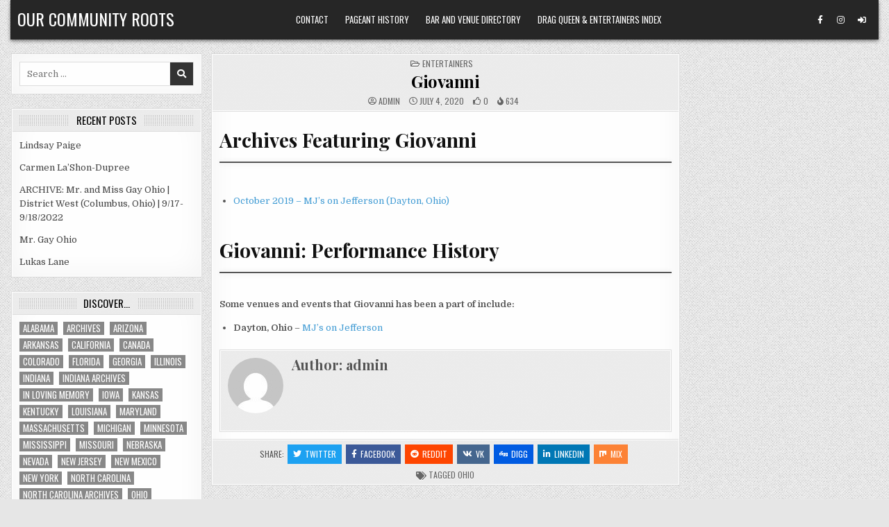

--- FILE ---
content_type: text/css
request_url: https://ourcommunityroots.com/wp-content/themes/gridview-pro/style.css
body_size: 23316
content:
/*
Theme Name: GridView PRO
Theme URI: https://themesdna.com/gridview-pro-wordpress-theme/
Description: GridView is clean and modern, mobile responsive, Masonry style grid WordPress theme is ideal for elegantly displaying your content. GridView has Customizer options, accessibility improved design, 2 navigation menus, full-width templates for posts/pages, sticky menu and sticky sidebars, 4 columns grid, 5 columns footer, RTL language support, social buttons, scroll-to-top button and more. GridView PRO version comes with color and font options, post formats support, 2 grid types(masonry or CSS grid), 1/2/3/4/5/6/7/8/9/10 columns grid layouts, 10 thumbnail sizes for grids, display Ads between grid posts, boxed or full layout, 10+ layout styles for singular/non-singular pages with width options, 10+ custom page templates, 10+ custom post templates, 3 header styles with width options, 1/2/3/4/5 columns footer, grid and list style featured posts widgets with many options, width/layout type/layout style/header style/footer style options for every post/page, settings panel for each post/page, unique header images for each post/page, news ticker, built-in post likes and post views, built-in infinite scroll and load more button, about and social widget, tabbed widget, banner widget, more widget areas, 25+ share buttons, related posts for full posts/post summaries and many more useful features. PRO version demo: https://demo.themesdna.com/gridview-pro/
Version: 1.1.4
Author: ThemesDNA
Author URI: https://themesdna.com/
License: GNU General Public License v2 or later
License URI: http://www.gnu.org/licenses/gpl-2.0.html
Text Domain: gridview-pro
Tags: grid-layout, one-column, two-columns, three-columns, left-sidebar, right-sidebar, custom-background, custom-colors, custom-header, custom-logo, custom-menu, editor-style, featured-images, flexible-header, footer-widgets, full-width-template, post-formats, rtl-language-support, theme-options, threaded-comments, translation-ready, blog, photography, portfolio
Tested up to: 5.8
Requires PHP: 5.6

This theme, like WordPress, is licensed under the GPL.
Use it to make something cool, have fun, and share what you've learned with others.

GridView PRO is based on Underscores http://underscores.me/, (C) 2012-2021 Automattic, Inc.
Underscores is distributed under the terms of the GNU GPL v2 or later.

Resetting and rebuilding styles have been helped along thanks to the fine work of
Eric Meyer http://meyerweb.com/eric/tools/css/reset/index.htmlalong with Nicolas Gallagher and Jonathan Neal http://necolas.github.com/normalize.css/
*/

/* Reset
-------------------------------------------------------------- */
html,body,div,span,applet,object,iframe,h1,h2,h3,h4,h5,h6,p,blockquote,pre,a,abbr,acronym,address,big,cite,code,del,dfn,em,img,font,ins,kbd,q,s,samp,small,strike,strong,sub,sup,tt,var,b,u,i,center,dl,dt,dd,ol,ul,li,fieldset,form,label,legend,table,caption,tbody,tfoot,thead,tr,th,td,article,aside,canvas,details,embed,figure,figcaption,footer,header,hgroup,menu,nav,output,ruby,section,summary,time,mark,audio,video{border:0;font-family:inherit;font-size:100%;font-style:inherit;font-weight:inherit;margin:0;outline:0;padding:0;vertical-align:baseline;}
html{font-family:sans-serif;font-size:62.5%;overflow-y:scroll;-webkit-text-size-adjust:100%;-ms-text-size-adjust:100%;}
body{background:#fff;line-height:1;}
article,aside,details,figcaption,figure,footer,header,hgroup,main,menu,nav,section{display:block;}
audio,canvas,progress,video{display:inline-block;vertical-align:baseline;}
audio:not([controls]){display:none;height:0;}
ol,ul{list-style:none;}
table{border-collapse:separate;border-spacing:0;}
caption,th,td{font-weight:400;text-align:left;}
textarea{overflow:auto;}
optgroup{font-weight:700;}
sub,sup{font-size:75%;line-height:0;position:relative;vertical-align:baseline;}
sup{top:-.5em;}
sub{bottom:-.25em;}
blockquote:before,blockquote:after,q:before,q:after{content:'';content:none;}
blockquote,q{quotes:none;}
a{background-color:transparent;}
a:focus{outline:thin dotted;}
a:hover,a:active{outline:0;}
a img{border:0;}
[hidden]{display:none;}
abbr[title]{border-bottom:1px dotted;}
b,strong{font-weight:700;}
dfn,cite,em,i{font-style:italic;}
small{font-size:80%;}
svg:not(:root){overflow:hidden;}
figure{margin:1em 40px;}
hr{-moz-box-sizing:content-box;box-sizing:content-box;height:0;}
pre{overflow:auto;}
code,kbd,pre,samp{font-family:monospace,monospace;font-size:1em;}
button,input,optgroup,select,textarea{color:inherit;font:inherit;margin:0;}
button{overflow:visible;}
button,select{text-transform:none;}
button,html input[type="button"],input[type="reset"],input[type="submit"]{-webkit-appearance:button;cursor:pointer;}
button[disabled],html input[disabled]{cursor:default;}
button::-moz-focus-inner,input::-moz-focus-inner{border:0;padding:0;}
input{line-height:normal;}
input[type="checkbox"],input[type="radio"]{box-sizing:border-box;padding:0;}
input[type="number"]::-webkit-inner-spin-button,input[type="number"]::-webkit-outer-spin-button{height:auto;}
input[type="search"]{-webkit-appearance:textfield;-moz-box-sizing:content-box;-webkit-box-sizing:content-box;box-sizing:content-box;}
input[type="search"]::-webkit-search-cancel-button,input[type="search"]::-webkit-search-decoration{-webkit-appearance:none;}
fieldset{border:1px solid silver;margin:0 2px;padding:.35em .625em .75em;}
html{-webkit-box-sizing:border-box;-moz-box-sizing:border-box;box-sizing:border-box;}
*,*::before,*::after{-webkit-box-sizing:inherit;-moz-box-sizing:inherit;box-sizing:inherit;}
img{max-width:100%;height:auto;}
embed,object,video{max-width:100%;}
::-moz-selection{background-color:#333333;color:#ffffff;text-shadow:none;}
::selection{background-color:#333333;color:#ffffff;text-shadow:none;}

/* Clearings & Accessibility
-------------------------------------------------------------- */
.clear{clear:both;}
.clearfix:before,.clearfix:after{content:" ";display:table;}
.clearfix:after{clear:both;}
.gridview-clearfix:before,.gridview-clearfix:after{content:" ";display:table;}
.gridview-clearfix:after{clear:both;}
.screen-reader-text{border:0;clip:rect(1px,1px,1px,1px);-webkit-clip-path:inset(50%);clip-path:inset(50%);height:1px;width:1px;margin:-1px;overflow:hidden;padding:0;position:absolute !important;word-wrap:normal !important;}
.screen-reader-text:focus{background-color:#f1f1f1;-webkit-border-radius:3px;-moz-border-radius:3px;border-radius:3px;-webkit-box-shadow:0 0 2px 2px rgba(0,0,0,0.6);-moz-box-shadow:0 0 2px 2px rgba(0,0,0,0.6);box-shadow:0 0 2px 2px rgba(0,0,0,0.6);clip:auto !important;-webkit-clip-path:none;clip-path:none;color:#21759b;display:block;font-size:1em;height:auto;width:auto;margin:0;left:5px;line-height:normal;padding:15px 23px 14px;text-decoration:none;top:5px;z-index:100000;}
.gridview-sr-only{border:0;clip:rect(1px,1px,1px,1px);-webkit-clip-path:inset(50%);clip-path:inset(50%);height:1px;width:1px;margin:-1px;overflow:hidden;padding:0;position:absolute !important;word-wrap:normal !important;}

/* Typography & Elements
-------------------------------------------------------------- */
body{background:#e6e6e6;font:normal normal 13px Domine,Arial,Helvetica,sans-serif;line-height:1.6;margin:0;padding:0;}
body,button,input,select,textarea{color:#555555;}
button,input,select,textarea{font-family:inherit;font-size:inherit;}
button,select{max-width:100%;}
a{color:#666666;text-decoration:none;/*outline:none;*/-webkit-transition:all .2s linear;-o-transition:all .2s linear;-moz-transition:all .2s linear;transition:all .2s linear;}
a:hover{color:#000000;text-decoration:none;}
a:focus{/*outline:none;*/outline:1px dotted #666666;}
h1{font:normal bold 32px 'Playfair Display',Arial,sans-serif;}
h2{font:normal bold 28px 'Playfair Display',Arial,sans-serif;}
h3{font:normal bold 24px 'Playfair Display',Arial,sans-serif;}
h4{font:normal bold 20px 'Playfair Display',Arial,sans-serif;}
h5{font:normal bold 18px 'Playfair Display',Arial,sans-serif;}
h6{font:normal bold 16px 'Playfair Display',Arial,sans-serif;}
h1,h2,h3,h4{clear:both;line-height:1;margin:.6em 0;}
h5,h6{clear:both;line-height:1;margin:1em 0;}
h1,h2,h3,h4,h5,h6{color:#111111;}
h1 a,h2 a,h3 a,h4 a,h5 a,h6 a{font-weight:inherit;}
p{margin-bottom:.7em;}
blockquote{font-size:150%;position:relative;border-left:none;text-align:center;padding:0 20px;margin:10px 0;}
blockquote:before{width:100%;text-align:right;position:relative;left:-20px;display:inline-block;-moz-transform:rotate(180deg);-webkit-transform:rotate(180deg);-o-transform:rotate(180deg);-ms-transform:rotate(180deg);transform:rotate(180deg);padding:8px 8px 8px 8px;}
blockquote:after{text-align:right;width:100%;position:relative;top:6px;right:-20px;display:inline-block;padding:8px;}
blockquote:before,blockquote:after{content:"\f10e";font-family:"Font Awesome 5 Free";font-weight:900;text-decoration:none;vertical-align:top;-moz-osx-font-smoothing:grayscale;-webkit-font-smoothing:antialiased;display:inline-block;font-style:normal;font-variant:normal;text-rendering:auto;font-size:1.2em;line-height:1;color:#dddddd;}
blockquote p{margin:0 !important;font-family:inherit;line-height:1.7;}
blockquote cite{color:#999999;font-size:14px;display:block;margin-top:5px;text-align:center;}
blockquote cite:before{content:"\2014 \2009";}
address{margin:0 0 1.5em;}
pre,code,kbd,tt,var{font:normal normal 15px Consolas, "Andale Mono WT", "Andale Mono", "Lucida Console", "Lucida Sans Typewriter", "DejaVu Sans Mono", "Bitstream Vera Sans Mono", "Liberation Mono", "Nimbus Mono L", Monaco, "Courier New", Courier, monospace;}
pre{background:#1d1f21;color:#ffffff;line-height:1.6;margin-bottom:1.6em;max-width:100%;overflow:auto;padding:1.6em;}
code{background:#ffffe0;color:#222222;padding:1px;}
pre{margin:15px 0;overflow:auto;padding:6px 10px;-moz-tab-size:2;-o-tab-size:2;tab-size:2;-ms-word-break:normal;word-break:normal;word-break:normal;-webkit-hyphens:none;-moz-hyphens:none;-ms-hyphens:none;hyphens:none;position:relative;}
pre code{background:none;color:inherit;padding:15px;white-space:pre;overflow:auto;display:block;}
abbr,acronym{border-bottom:1px dotted #666;cursor:help;}
mark,ins{background:#fff9c0;text-decoration:none;}
sup,sub{font-size:75%;height:0;line-height:0;position:relative;vertical-align:baseline;}
sup{bottom:1ex;}
sub{top:.5ex;}
small{font-size:75%;}
big{font-size:125%;}
hr{background-color:#fff;border:0;height:1px;margin-bottom:1em;margin-top:1em;border-top:1px solid #e6e6e6;border-bottom:1px solid #f6f6f6;-webkit-box-shadow:0 1px 8px #f2f2f2, 0 -1px 8px #f2f2f2;-moz-box-shadow:0 1px 8px #f2f2f2, 0 -1px 8px #f2f2f2;box-shadow:0 1px 8px #f2f2f2, 0 -1px 8px #f2f2f2;}
ul,ol{margin:0 0 1.5em 2em;}
ul{list-style:disc;}
ol{list-style:decimal;}
li > ul,li > ol{margin-bottom:0;margin-left:1em;}
dt{font-weight:700;}
dd{margin:0 1.5em 1.5em;}
img{height:auto;max-width:100%;}
figure{margin:0;}
table{margin:0 0 1.5em;width:100%;}
th{font-weight:700;}
thead th{background:#000;color:#fff;}
th,td,caption{padding:4px 10px 4px 5px;}
tr.even td{background:#CDCFD3;}
tfoot{font-style:italic;}
caption{background:#eee;}
img{max-width:100%;height:auto;}
embed,iframe,object{max-width:100%;}

/* Forms
-------------------------------------------------------------- */
button,input,select,textarea{font-size:100%;margin:0;vertical-align:baseline;}
button,input[type="button"],input[type="reset"],input[type="submit"]{border:1px solid #e6e6e6;-webkit-border-radius:0;-moz-border-radius:0;border-radius:0;background:#333333;color:#ffffff;cursor:pointer;-webkit-appearance:button;font:normal normal 13px Oswald,Arial,Helvetica,sans-serif;line-height:1;padding:.7em 1em .7em;-webkit-transition:all .4s ease-in-out;-o-transition:all .4s ease-in-out;-moz-transition:all .4s ease-in-out;transition:all .4s ease-in-out;text-transform:uppercase;}
button:hover,input[type="button"]:hover,input[type="reset"]:hover,input[type="submit"]:hover{background:#409BD4;}
button:focus,input[type="button"]:focus,input[type="reset"]:focus,input[type="submit"]:focus,button:active,input[type="button"]:active,input[type="reset"]:active,input[type="submit"]:active{background:#409BD4;}
input[type="checkbox"],input[type="radio"]{padding:0;}
input[type="search"]{-webkit-appearance:textfield;box-sizing:content-box;}
input[type="search"]::-webkit-search-decoration{-webkit-appearance:none;}
input[type="text"],input[type="email"],input[type="url"],input[type="password"],input[type="search"],input[type="tel"],input[type="number"],textarea{color:#666;border:1px solid #ddd;-webkit-border-radius:3px;-moz-border-radius:3px;border-radius:3px;}
input[type="text"]:focus,input[type="email"]:focus,input[type="url"]:focus,input[type="password"]:focus,input[type="search"]:focus,input[type="tel"]:focus,input[type="number"]:focus,textarea:focus{color:#111;-webkit-box-shadow:0 0 6px rgba(0,0,0,0.4) inset;-moz-box-shadow:0 0 6px rgba(0,0,0,0.4) inset;box-shadow:0 0 6px rgba(0,0,0,0.4) inset;-webkit-border-radius:0;-moz-border-radius:0;border-radius:0;}
input[type="text"],input[type="email"],input[type="url"],input[type="password"],input[type="search"],input[type="tel"],input[type="number"]{padding:5px;}
textarea{overflow:auto;padding-left:3px;vertical-align:top;width:100%;}

/* Layout
-------------------------------------------------------------- */
.gridview-outer-wrapper:before,.gridview-outer-wrapper:after{content:" ";display:table;}
.gridview-outer-wrapper:after{clear:both;}
.gridview-outer-wrapper{position:relative;max-width:1250px;width:100%;margin:0px auto;padding:0;}
.gridview-container:before,.gridview-container:after{content:" ";display:table;}
.gridview-container:after{clear:both;}

#gridview-wrapper{position:relative;margin:0 auto;}
.gridview-content-wrapper{position:relative;padding:0;word-wrap:break-word;display:-webkit-box;display:-webkit-flex;display:-ms-flexbox;display:flex;-webkit-box-orient:horizontal;-webkit-box-direction:normal;-webkit-flex-direction:row;-ms-flex-direction:row;flex-direction:row;-webkit-box-pack:justify;-webkit-justify-content:space-between;-ms-flex-pack:justify;justify-content:space-between;-webkit-box-align:stretch;-webkit-align-items:stretch;-ms-flex-align:stretch;align-items:stretch;-webkit-flex-wrap:wrap;-ms-flex-wrap:wrap;flex-wrap:wrap;-webkit-align-content:stretch;-ms-flex-line-pack:stretch;align-content:stretch;}

.gridview-main-wrapper{position:relative;width:54%;margin:0;padding:0;float:left;word-wrap:break-word;overflow:hidden;-webkit-box-flex:0;-webkit-flex:0 0 54%;-ms-flex:0 0 54%;flex:0 0 54%;max-width:54%;-webkit-box-ordinal-group:2;-webkit-order:1;-ms-flex-order:1;order:1;}
.gridview-sidebar-one-wrapper{position:relative;width:22.8%;margin:0;padding:0;float:left;word-wrap:break-word;overflow:hidden;-webkit-box-flex:0;-webkit-flex:0 0 22.8%;-ms-flex:0 0 22.8%;flex:0 0 22.8%;max-width:22.8%;-webkit-box-ordinal-group:1;-webkit-order:0;-ms-flex-order:0;order:0;}
.gridview-sidebar-two-wrapper{position:relative;width:22.8%;margin:0;padding:0;float:left;word-wrap:break-word;overflow:hidden;-webkit-box-flex:0;-webkit-flex:0 0 22.8%;-ms-flex:0 0 22.8%;flex:0 0 22.8%;max-width:22.8%;-webkit-box-ordinal-group:2;-webkit-order:1;-ms-flex-order:1;order:1;}
.gridview-main-wrapper-inside{padding:20px 0 20px 0;}
.gridview-sidebar-one-wrapper-inside{padding:20px 10px 20px 0;}
.gridview-sidebar-two-wrapper-inside{padding:20px 0 20px 10px;}

.gridview-layout-full-width .gridview-main-wrapper{width:100%;float:none;-webkit-box-flex:0;-webkit-flex:0 0 100%;-ms-flex:0 0 100%;flex:0 0 100%;max-width:100%;-webkit-box-ordinal-group:1;-webkit-order:0;-ms-flex-order:0;order:0;}
.gridview-layout-full-width .gridview-sidebar-one-wrapper{width:100%;float:none;-webkit-box-flex:0;-webkit-flex:0 0 100%;-ms-flex:0 0 100%;flex:0 0 100%;max-width:100%;-webkit-box-ordinal-group:2;-webkit-order:1;-ms-flex-order:1;order:1;}
.gridview-layout-full-width .gridview-sidebar-two-wrapper{width:100%;float:none;-webkit-box-flex:0;-webkit-flex:0 0 100%;-ms-flex:0 0 100%;flex:0 0 100%;max-width:100%;-webkit-box-ordinal-group:3;-webkit-order:2;-ms-flex-order:2;order:2;}
.gridview-layout-full-width .gridview-main-wrapper-inside{padding:20px 0 20px 0;}
.gridview-layout-full-width .gridview-sidebar-one-wrapper-inside{padding:20px 0 20px 0;}
.gridview-layout-full-width .gridview-sidebar-two-wrapper-inside{padding:20px 0 20px 0;}

.gridview-404-full-width .gridview-main-wrapper{width:100%;float:none;-webkit-box-flex:0;-webkit-flex:0 0 100%;-ms-flex:0 0 100%;flex:0 0 100%;max-width:100%;-webkit-box-ordinal-group:1;-webkit-order:0;-ms-flex-order:0;order:0;}
.gridview-404-full-width .gridview-sidebar-one-wrapper{width:100%;float:none;-webkit-box-flex:0;-webkit-flex:0 0 100%;-ms-flex:0 0 100%;flex:0 0 100%;max-width:100%;-webkit-box-ordinal-group:2;-webkit-order:1;-ms-flex-order:1;order:1;}
.gridview-404-full-width .gridview-sidebar-two-wrapper{width:100%;float:none;-webkit-box-flex:0;-webkit-flex:0 0 100%;-ms-flex:0 0 100%;flex:0 0 100%;max-width:100%;-webkit-box-ordinal-group:3;-webkit-order:2;-ms-flex-order:2;order:2;}
.gridview-404-full-width .gridview-main-wrapper-inside{padding:20px 0 20px 0;}
.gridview-404-full-width .gridview-sidebar-one-wrapper-inside{padding:20px 0 20px 0;}
.gridview-404-full-width .gridview-sidebar-two-wrapper-inside{padding:20px 0 20px 0;}

.gridview-layout-s1-c-s2 .gridview-main-wrapper{width:54%;-webkit-box-flex:0;-webkit-flex:0 0 54%;-ms-flex:0 0 54%;flex:0 0 54%;max-width:54%;-webkit-box-ordinal-group:2;-webkit-order:1;-ms-flex-order:1;order:1;}
.gridview-layout-s1-c-s2 .gridview-sidebar-one-wrapper{width:22.8%;-webkit-box-flex:0;-webkit-flex:0 0 22.8%;-ms-flex:0 0 22.8%;flex:0 0 22.8%;max-width:22.8%;-webkit-box-ordinal-group:1;-webkit-order:0;-ms-flex-order:0;order:0;}
.gridview-layout-s1-c-s2 .gridview-sidebar-two-wrapper{width:22.8%;-webkit-box-flex:0;-webkit-flex:0 0 22.8%;-ms-flex:0 0 22.8%;flex:0 0 22.8%;max-width:22.8%;-webkit-box-ordinal-group:3;-webkit-order:2;-ms-flex-order:2;order:2;}
.gridview-layout-s1-c-s2 .gridview-main-wrapper-inside{padding:20px 0 20px 0;}
.gridview-layout-s1-c-s2 .gridview-sidebar-one-wrapper-inside{padding:20px 10px 20px 0;}
.gridview-layout-s1-c-s2 .gridview-sidebar-two-wrapper-inside{padding:20px 0 20px 10px;}

.gridview-layout-s2-c-s1 .gridview-main-wrapper{width:54%;-webkit-box-flex:0;-webkit-flex:0 0 54%;-ms-flex:0 0 54%;flex:0 0 54%;max-width:54%;-webkit-box-ordinal-group:2;-webkit-order:1;-ms-flex-order:1;order:1;}
.gridview-layout-s2-c-s1 .gridview-sidebar-one-wrapper{width:22.8%;-webkit-box-flex:0;-webkit-flex:0 0 22.8%;-ms-flex:0 0 22.8%;flex:0 0 22.8%;max-width:22.8%;-webkit-box-ordinal-group:3;-webkit-order:2;-ms-flex-order:2;order:2;}
.gridview-layout-s2-c-s1 .gridview-sidebar-two-wrapper{width:22.8%;-webkit-box-flex:0;-webkit-flex:0 0 22.8%;-ms-flex:0 0 22.8%;flex:0 0 22.8%;max-width:22.8%;-webkit-box-ordinal-group:1;-webkit-order:0;-ms-flex-order:0;order:0;}
.gridview-layout-s2-c-s1 .gridview-main-wrapper-inside{padding:20px 0 20px 0;}
.gridview-layout-s2-c-s1 .gridview-sidebar-one-wrapper-inside{padding:20px 0 20px 10px;}
.gridview-layout-s2-c-s1 .gridview-sidebar-two-wrapper-inside{padding:20px 10px 20px 0;}

.gridview-layout-c-s1-s2 .gridview-main-wrapper{width:54%;-webkit-box-flex:0;-webkit-flex:0 0 54%;-ms-flex:0 0 54%;flex:0 0 54%;max-width:54%;-webkit-box-ordinal-group:1;-webkit-order:0;-ms-flex-order:0;order:0;}
.gridview-layout-c-s1-s2 .gridview-sidebar-one-wrapper{width:22.8%;-webkit-box-flex:0;-webkit-flex:0 0 22.8%;-ms-flex:0 0 22.8%;flex:0 0 22.8%;max-width:22.8%;-webkit-box-ordinal-group:2;-webkit-order:1;-ms-flex-order:1;order:1;}
.gridview-layout-c-s1-s2 .gridview-sidebar-two-wrapper{width:22.8%;-webkit-box-flex:0;-webkit-flex:0 0 22.8%;-ms-flex:0 0 22.8%;flex:0 0 22.8%;max-width:22.8%;-webkit-box-ordinal-group:3;-webkit-order:2;-ms-flex-order:2;order:2;}
.gridview-layout-c-s1-s2 .gridview-main-wrapper-inside{padding:20px 0 20px 0;}
.gridview-layout-c-s1-s2 .gridview-sidebar-one-wrapper-inside{padding:20px 5px 20px 10px;}
.gridview-layout-c-s1-s2 .gridview-sidebar-two-wrapper-inside{padding:20px 0 20px 5px;}

.gridview-layout-c-s2-s1 .gridview-main-wrapper{width:54%;-webkit-box-flex:0;-webkit-flex:0 0 54%;-ms-flex:0 0 54%;flex:0 0 54%;max-width:54%;-webkit-box-ordinal-group:1;-webkit-order:0;-ms-flex-order:0;order:0;}
.gridview-layout-c-s2-s1 .gridview-sidebar-one-wrapper{width:22.8%;-webkit-box-flex:0;-webkit-flex:0 0 22.8%;-ms-flex:0 0 22.8%;flex:0 0 22.8%;max-width:22.8%;-webkit-box-ordinal-group:3;-webkit-order:2;-ms-flex-order:2;order:2;}
.gridview-layout-c-s2-s1 .gridview-sidebar-two-wrapper{width:22.8%;-webkit-box-flex:0;-webkit-flex:0 0 22.8%;-ms-flex:0 0 22.8%;flex:0 0 22.8%;max-width:22.8%;-webkit-box-ordinal-group:2;-webkit-order:1;-ms-flex-order:1;order:1;}
.gridview-layout-c-s2-s1 .gridview-main-wrapper-inside{padding:20px 0 20px 0;}
.gridview-layout-c-s2-s1 .gridview-sidebar-one-wrapper-inside{padding:20px 0 20px 5px;}
.gridview-layout-c-s2-s1 .gridview-sidebar-two-wrapper-inside{padding:20px 5px 20px 10px;}

.gridview-layout-s1-s2-c .gridview-main-wrapper{width:54%;-webkit-box-flex:0;-webkit-flex:0 0 54%;-ms-flex:0 0 54%;flex:0 0 54%;max-width:54%;-webkit-box-ordinal-group:3;-webkit-order:2;-ms-flex-order:2;order:2;}
.gridview-layout-s1-s2-c .gridview-sidebar-one-wrapper{width:22.8%;-webkit-box-flex:0;-webkit-flex:0 0 22.8%;-ms-flex:0 0 22.8%;flex:0 0 22.8%;max-width:22.8%;-webkit-box-ordinal-group:1;-webkit-order:0;-ms-flex-order:0;order:0;}
.gridview-layout-s1-s2-c .gridview-sidebar-two-wrapper{width:22.8%;-webkit-box-flex:0;-webkit-flex:0 0 22.8%;-ms-flex:0 0 22.8%;flex:0 0 22.8%;max-width:22.8%;-webkit-box-ordinal-group:2;-webkit-order:1;-ms-flex-order:1;order:1;}
.gridview-layout-s1-s2-c .gridview-main-wrapper-inside{padding:20px 0 20px 0;}
.gridview-layout-s1-s2-c .gridview-sidebar-one-wrapper-inside{padding:20px 5px 20px 0;}
.gridview-layout-s1-s2-c .gridview-sidebar-two-wrapper-inside{padding:20px 10px 20px 5px;}

.gridview-layout-s2-s1-c .gridview-main-wrapper{width:54%;-webkit-box-flex:0;-webkit-flex:0 0 54%;-ms-flex:0 0 54%;flex:0 0 54%;max-width:54%;-webkit-box-ordinal-group:3;-webkit-order:2;-ms-flex-order:2;order:2;}
.gridview-layout-s2-s1-c .gridview-sidebar-one-wrapper{width:22.8%;-webkit-box-flex:0;-webkit-flex:0 0 22.8%;-ms-flex:0 0 22.8%;flex:0 0 22.8%;max-width:22.8%;-webkit-box-ordinal-group:2;-webkit-order:1;-ms-flex-order:1;order:1;}
.gridview-layout-s2-s1-c .gridview-sidebar-two-wrapper{width:22.8%;-webkit-box-flex:0;-webkit-flex:0 0 22.8%;-ms-flex:0 0 22.8%;flex:0 0 22.8%;max-width:22.8%;-webkit-box-ordinal-group:1;-webkit-order:0;-ms-flex-order:0;order:0;}
.gridview-layout-s2-s1-c .gridview-main-wrapper-inside{padding:20px 0 20px 0;}
.gridview-layout-s2-s1-c .gridview-sidebar-one-wrapper-inside{padding:20px 10px 20px 5px;}
.gridview-layout-s2-s1-c .gridview-sidebar-two-wrapper-inside{padding:20px 5px 20px 0;}

.gridview-layout-s1-c .gridview-main-wrapper{width:76%;-webkit-box-flex:0;-webkit-flex:0 0 76%;-ms-flex:0 0 76%;flex:0 0 76%;max-width:76%;-webkit-box-ordinal-group:2;-webkit-order:1;-ms-flex-order:1;order:1;}
.gridview-layout-s1-c .gridview-sidebar-one-wrapper{width:23%;-webkit-box-flex:0;-webkit-flex:0 0 23%;-ms-flex:0 0 23%;flex:0 0 23%;max-width:23%;-webkit-box-ordinal-group:1;-webkit-order:0;-ms-flex-order:0;order:0;}
.gridview-layout-s1-c .gridview-main-wrapper-inside{padding:20px 0 20px 0;}
.gridview-layout-s1-c .gridview-sidebar-one-wrapper-inside{padding:20px 10px 20px 0;}

.gridview-layout-c-s1 .gridview-main-wrapper{width:76%;-webkit-box-flex:0;-webkit-flex:0 0 76%;-ms-flex:0 0 76%;flex:0 0 76%;max-width:76%;-webkit-box-ordinal-group:1;-webkit-order:0;-ms-flex-order:0;order:0;}
.gridview-layout-c-s1 .gridview-sidebar-one-wrapper{width:23%;-webkit-box-flex:0;-webkit-flex:0 0 23%;-ms-flex:0 0 23%;flex:0 0 23%;max-width:23%;-webkit-box-ordinal-group:2;-webkit-order:1;-ms-flex-order:1;order:1;}
.gridview-layout-c-s1 .gridview-main-wrapper-inside{padding:20px 0 20px 0;}
.gridview-layout-c-s1 .gridview-sidebar-one-wrapper-inside{padding:20px 0 20px 10px;}

.gridview-layout-c-s2 .gridview-main-wrapper{width:76%;-webkit-box-flex:0;-webkit-flex:0 0 76%;-ms-flex:0 0 76%;flex:0 0 76%;max-width:76%;-webkit-box-ordinal-group:1;-webkit-order:0;-ms-flex-order:0;order:0;}
.gridview-layout-c-s2 .gridview-sidebar-two-wrapper{width:23%;-webkit-box-flex:0;-webkit-flex:0 0 23%;-ms-flex:0 0 23%;flex:0 0 23%;max-width:23%;-webkit-box-ordinal-group:2;-webkit-order:1;-ms-flex-order:1;order:1;}
.gridview-layout-c-s2 .gridview-main-wrapper-inside{padding:20px 0 20px 0;}
.gridview-layout-c-s2 .gridview-sidebar-two-wrapper-inside{padding:20px 0 20px 10px;}

.gridview-layout-s2-c .gridview-main-wrapper{width:76%;-webkit-box-flex:0;-webkit-flex:0 0 76%;-ms-flex:0 0 76%;flex:0 0 76%;max-width:76%;-webkit-box-ordinal-group:2;-webkit-order:1;-ms-flex-order:1;order:1;}
.gridview-layout-s2-c .gridview-sidebar-two-wrapper{width:23%;-webkit-box-flex:0;-webkit-flex:0 0 23%;-ms-flex:0 0 23%;flex:0 0 23%;max-width:23%;-webkit-box-ordinal-group:1;-webkit-order:0;-ms-flex-order:0;order:0;}
.gridview-layout-s2-c .gridview-main-wrapper-inside{padding:20px 0 20px 0;}
.gridview-layout-s2-c .gridview-sidebar-two-wrapper-inside{padding:20px 10px 20px 0;}

@media only screen and (max-width: 1276px) {
.gridview-outer-wrapper{width:98%;}
}

@media only screen and (max-width: 960px) {

.gridview-outer-wrapper{width:95%;}

.gridview-main-wrapper{width:100%;float:none;-webkit-box-flex:0;-webkit-flex:0 0 100%;-ms-flex:0 0 100%;flex:0 0 100%;max-width:100%;-webkit-box-ordinal-group:1;-webkit-order:0;-ms-flex-order:0;order:0;}
.gridview-sidebar-one-wrapper{width:100%;float:none;-webkit-box-flex:0;-webkit-flex:0 0 100%;-ms-flex:0 0 100%;flex:0 0 100%;max-width:100%;-webkit-box-ordinal-group:2;-webkit-order:1;-ms-flex-order:1;order:1;}
.gridview-sidebar-two-wrapper{width:100%;float:none;-webkit-box-flex:0;-webkit-flex:0 0 100%;-ms-flex:0 0 100%;flex:0 0 100%;max-width:100%;-webkit-box-ordinal-group:3;-webkit-order:2;-ms-flex-order:2;order:2;}

.gridview-layout-s1-c-s2 .gridview-main-wrapper{width:100%;float:none;-webkit-box-flex:0;-webkit-flex:0 0 100%;-ms-flex:0 0 100%;flex:0 0 100%;max-width:100%;-webkit-box-ordinal-group:1;-webkit-order:0;-ms-flex-order:0;order:0;}
.gridview-layout-s1-c-s2 .gridview-sidebar-one-wrapper{width:100%;float:none;-webkit-box-flex:0;-webkit-flex:0 0 100%;-ms-flex:0 0 100%;flex:0 0 100%;max-width:100%;-webkit-box-ordinal-group:2;-webkit-order:1;-ms-flex-order:1;order:1;}
.gridview-layout-s1-c-s2 .gridview-sidebar-two-wrapper{width:100%;float:none;-webkit-box-flex:0;-webkit-flex:0 0 100%;-ms-flex:0 0 100%;flex:0 0 100%;max-width:100%;-webkit-box-ordinal-group:3;-webkit-order:2;-ms-flex-order:2;order:2;}

.gridview-layout-s2-c-s1 .gridview-main-wrapper{width:100%;float:none;-webkit-box-flex:0;-webkit-flex:0 0 100%;-ms-flex:0 0 100%;flex:0 0 100%;max-width:100%;-webkit-box-ordinal-group:1;-webkit-order:0;-ms-flex-order:0;order:0;}
.gridview-layout-s2-c-s1 .gridview-sidebar-one-wrapper{width:100%;float:none;-webkit-box-flex:0;-webkit-flex:0 0 100%;-ms-flex:0 0 100%;flex:0 0 100%;max-width:100%;-webkit-box-ordinal-group:2;-webkit-order:1;-ms-flex-order:1;order:1;}
.gridview-layout-s2-c-s1 .gridview-sidebar-two-wrapper{width:100%;float:none;-webkit-box-flex:0;-webkit-flex:0 0 100%;-ms-flex:0 0 100%;flex:0 0 100%;max-width:100%;-webkit-box-ordinal-group:3;-webkit-order:2;-ms-flex-order:2;order:2;}

.gridview-layout-c-s1-s2 .gridview-main-wrapper{width:100%;float:none;-webkit-box-flex:0;-webkit-flex:0 0 100%;-ms-flex:0 0 100%;flex:0 0 100%;max-width:100%;-webkit-box-ordinal-group:1;-webkit-order:0;-ms-flex-order:0;order:0;}
.gridview-layout-c-s1-s2 .gridview-sidebar-one-wrapper{width:100%;float:none;-webkit-box-flex:0;-webkit-flex:0 0 100%;-ms-flex:0 0 100%;flex:0 0 100%;max-width:100%;-webkit-box-ordinal-group:2;-webkit-order:1;-ms-flex-order:1;order:1;}
.gridview-layout-c-s1-s2 .gridview-sidebar-two-wrapper{width:100%;float:none;-webkit-box-flex:0;-webkit-flex:0 0 100%;-ms-flex:0 0 100%;flex:0 0 100%;max-width:100%;-webkit-box-ordinal-group:3;-webkit-order:2;-ms-flex-order:2;order:2;}

.gridview-layout-c-s2-s1 .gridview-main-wrapper{width:100%;float:none;-webkit-box-flex:0;-webkit-flex:0 0 100%;-ms-flex:0 0 100%;flex:0 0 100%;max-width:100%;-webkit-box-ordinal-group:1;-webkit-order:0;-ms-flex-order:0;order:0;}
.gridview-layout-c-s2-s1 .gridview-sidebar-one-wrapper{width:100%;float:none;-webkit-box-flex:0;-webkit-flex:0 0 100%;-ms-flex:0 0 100%;flex:0 0 100%;max-width:100%;-webkit-box-ordinal-group:2;-webkit-order:1;-ms-flex-order:1;order:1;}
.gridview-layout-c-s2-s1 .gridview-sidebar-two-wrapper{width:100%;float:none;-webkit-box-flex:0;-webkit-flex:0 0 100%;-ms-flex:0 0 100%;flex:0 0 100%;max-width:100%;-webkit-box-ordinal-group:3;-webkit-order:2;-ms-flex-order:2;order:2;}

.gridview-layout-s1-s2-c .gridview-main-wrapper{width:100%;float:none;-webkit-box-flex:0;-webkit-flex:0 0 100%;-ms-flex:0 0 100%;flex:0 0 100%;max-width:100%;-webkit-box-ordinal-group:1;-webkit-order:0;-ms-flex-order:0;order:0;}
.gridview-layout-s1-s2-c .gridview-sidebar-one-wrapper{width:100%;float:none;-webkit-box-flex:0;-webkit-flex:0 0 100%;-ms-flex:0 0 100%;flex:0 0 100%;max-width:100%;-webkit-box-ordinal-group:2;-webkit-order:1;-ms-flex-order:1;order:1;}
.gridview-layout-s1-s2-c .gridview-sidebar-two-wrapper{width:100%;float:none;-webkit-box-flex:0;-webkit-flex:0 0 100%;-ms-flex:0 0 100%;flex:0 0 100%;max-width:100%;-webkit-box-ordinal-group:3;-webkit-order:2;-ms-flex-order:2;order:2;}

.gridview-layout-s2-s1-c .gridview-main-wrapper{width:100%;float:none;-webkit-box-flex:0;-webkit-flex:0 0 100%;-ms-flex:0 0 100%;flex:0 0 100%;max-width:100%;-webkit-box-ordinal-group:1;-webkit-order:0;-ms-flex-order:0;order:0;}
.gridview-layout-s2-s1-c .gridview-sidebar-one-wrapper{width:100%;float:none;-webkit-box-flex:0;-webkit-flex:0 0 100%;-ms-flex:0 0 100%;flex:0 0 100%;max-width:100%;-webkit-box-ordinal-group:2;-webkit-order:1;-ms-flex-order:1;order:1;}
.gridview-layout-s2-s1-c .gridview-sidebar-two-wrapper{width:100%;float:none;-webkit-box-flex:0;-webkit-flex:0 0 100%;-ms-flex:0 0 100%;flex:0 0 100%;max-width:100%;-webkit-box-ordinal-group:3;-webkit-order:2;-ms-flex-order:2;order:2;}

.gridview-layout-s1-c .gridview-main-wrapper{width:100%;float:none;-webkit-box-flex:0;-webkit-flex:0 0 100%;-ms-flex:0 0 100%;flex:0 0 100%;max-width:100%;-webkit-box-ordinal-group:1;-webkit-order:0;-ms-flex-order:0;order:0;}
.gridview-layout-s1-c .gridview-sidebar-one-wrapper{width:100%;float:none;-webkit-box-flex:0;-webkit-flex:0 0 100%;-ms-flex:0 0 100%;flex:0 0 100%;max-width:100%;-webkit-box-ordinal-group:2;-webkit-order:1;-ms-flex-order:1;order:1;}

.gridview-layout-c-s1 .gridview-main-wrapper{width:100%;float:none;-webkit-box-flex:0;-webkit-flex:0 0 100%;-ms-flex:0 0 100%;flex:0 0 100%;max-width:100%;-webkit-box-ordinal-group:1;-webkit-order:0;-ms-flex-order:0;order:0;}
.gridview-layout-c-s1 .gridview-sidebar-one-wrapper{width:100%;float:none;-webkit-box-flex:0;-webkit-flex:0 0 100%;-ms-flex:0 0 100%;flex:0 0 100%;max-width:100%;-webkit-box-ordinal-group:2;-webkit-order:1;-ms-flex-order:1;order:1;}

.gridview-layout-c-s2 .gridview-main-wrapper{width:100%;float:none;-webkit-box-flex:0;-webkit-flex:0 0 100%;-ms-flex:0 0 100%;flex:0 0 100%;max-width:100%;-webkit-box-ordinal-group:1;-webkit-order:0;-ms-flex-order:0;order:0;}
.gridview-layout-c-s2 .gridview-sidebar-two-wrapper{width:100%;float:none;-webkit-box-flex:0;-webkit-flex:0 0 100%;-ms-flex:0 0 100%;flex:0 0 100%;max-width:100%;-webkit-box-ordinal-group:2;-webkit-order:1;-ms-flex-order:1;order:1;}

.gridview-layout-s2-c .gridview-main-wrapper{width:100%;float:none;-webkit-box-flex:0;-webkit-flex:0 0 100%;-ms-flex:0 0 100%;flex:0 0 100%;max-width:100%;-webkit-box-ordinal-group:1;-webkit-order:0;-ms-flex-order:0;order:0;}
.gridview-layout-s2-c .gridview-sidebar-two-wrapper{width:100%;float:none;-webkit-box-flex:0;-webkit-flex:0 0 100%;-ms-flex:0 0 100%;flex:0 0 100%;max-width:100%;-webkit-box-ordinal-group:2;-webkit-order:1;-ms-flex-order:1;order:1;}

.gridview-main-wrapper-inside{padding:20px 0 20px 0 !important;}
.gridview-sidebar-one-wrapper-inside{padding:20px 0 20px 0 !important;}
.gridview-sidebar-two-wrapper-inside{padding:20px 0 20px 0 !important;}

}

/* Header
-------------------------------------------------------------- */
.gridview-site-header{clear:both;margin:0 auto 0;padding:0;border-bottom:none !important;position:relative;z-index:50;}
.gridview-head-content{margin:0 auto;padding:0;position:relative;z-index:98;}
.gridview-header-image{margin:0;position:relative;overflow:hidden;}
.gridview-header-img-link{display:block;}
.gridview-header-img{display:block;margin:0 auto;width:100%;height:auto;}
.gridview-header-inside{background:#262626;-webkit-box-shadow:0 2px 5px rgba(0,0,0,0.5);-moz-box-shadow:0 2px 5px rgba(0,0,0,0.5);box-shadow:0 2px 5px rgba(0,0,0,0.5);}
.gridview-header-inside-content{padding:10px;}
.gridview-layout-type-full .gridview-header-inside-content{padding-left:0 !important;padding-right:0 !important;}

.gridview-header-inside-container{display:-webkit-box;display:-webkit-flex;display:-moz-box;display:-ms-flexbox;display:flex;-webkit-box-orient:horizontal;-webkit-box-direction:normal;-webkit-flex-direction:row;-moz-box-orient:horizontal;-moz-box-direction:normal;-ms-flex-direction:row;flex-direction:row;-webkit-box-pack:justify;-webkit-justify-content:space-between;-moz-box-pack:justify;-ms-flex-pack:justify;justify-content:space-between;-webkit-box-align:stretch;-webkit-align-items:stretch;-moz-box-align:stretch;-ms-flex-align:stretch;align-items:stretch;-webkit-flex-wrap:wrap;-ms-flex-wrap:wrap;flex-wrap:wrap;-webkit-align-content:stretch;-ms-flex-line-pack:stretch;align-content:stretch;}
.gridview-logo{float:left;width:23%;-webkit-box-flex:0;-webkit-flex:0 0 23%;-moz-box-flex:0;-ms-flex:0 0 23%;flex:0 0 23%;max-width:23%;-webkit-box-ordinal-group:1;-webkit-order:0;-moz-box-ordinal-group:1;-ms-flex-order:0;order:0;margin:5px 0 5px 0;text-align:left;}
.gridview-header-menu{float:left;width:60%;-webkit-box-flex:0;-webkit-flex:0 0 60%;-moz-box-flex:0;-ms-flex:0 0 60%;flex:0 0 60%;max-width:60%;-webkit-box-ordinal-group:2;-webkit-order:1;-moz-box-ordinal-group:2;-ms-flex-order:1;order:1;}
.gridview-header-social{float:left;width:15%;-webkit-box-flex:0;-webkit-flex:0 0 15%;-moz-box-flex:0;-ms-flex:0 0 15%;flex:0 0 15%;max-width:15%;-webkit-box-ordinal-group:3;-webkit-order:2;-moz-box-ordinal-group:3;-ms-flex-order:2;order:2;text-align:right;}
.gridview-logo-img-link{display:block;}
.gridview-logo-img{display:block;padding:0;margin:0;}

.gridview-header-banner-active .gridview-logo{float:left;width:40%;-webkit-box-flex:0;-webkit-flex:0 0 40%;-moz-box-flex:0;-ms-flex:0 0 40%;flex:0 0 40%;max-width:40%;-webkit-box-ordinal-group:1;-webkit-order:0;-moz-box-ordinal-group:1;-ms-flex-order:0;order:0;margin:0;text-align:left;}
.gridview-header-banner-active .gridview-header-banner{float:left;width:58.4%;-webkit-box-flex:0;-webkit-flex:0 0 58.4%;-moz-box-flex:0;-ms-flex:0 0 58.4%;flex:0 0 58.4%;max-width:58.4%;-webkit-box-ordinal-group:2;-webkit-order:1;-moz-box-ordinal-group:2;-ms-flex-order:1;order:1;text-align:right;}
.gridview-header-banner-active .gridview-header-menu{float:none;width:100%;-webkit-box-flex:0;-webkit-flex:0 0 100%;-moz-box-flex:0;-ms-flex:0 0 100%;flex:0 0 100%;max-width:100%;-webkit-box-ordinal-group:3;-webkit-order:2;-moz-box-ordinal-group:3;-ms-flex-order:2;order:2;margin:5px 0 -5px 0;}
.gridview-header-banner-active .gridview-header-social{float:none;width:100%;-webkit-box-flex:0;-webkit-flex:0 0 100%;-moz-box-flex:0;-ms-flex:0 0 100%;flex:0 0 100%;max-width:100%;-webkit-box-ordinal-group:4;-webkit-order:3;-moz-box-ordinal-group:4;-ms-flex-order:3;order:3;text-align:left;margin:5px 0 0 0;}
.gridview-header-banner-active .gridview-site-title{margin:0 0 12px 0;}

.gridview-header-full-active .gridview-logo{float:none;width:100%;-webkit-box-flex:0;-webkit-flex:0 0 100%;-moz-box-flex:0;-ms-flex:0 0 100%;flex:0 0 100%;max-width:100%;-webkit-box-ordinal-group:1;-webkit-order:0;-moz-box-ordinal-group:1;-ms-flex-order:0;order:0;margin:0 0 5px 0;text-align:center;}
.gridview-header-full-active .gridview-header-menu{float:none;width:100%;-webkit-box-flex:0;-webkit-flex:0 0 100%;-moz-box-flex:0;-ms-flex:0 0 100%;flex:0 0 100%;max-width:100%;-webkit-box-ordinal-group:3;-webkit-order:2;-moz-box-ordinal-group:3;-ms-flex-order:2;order:2;}
.gridview-header-full-active .gridview-header-social{float:none;width:100%;-webkit-box-flex:0;-webkit-flex:0 0 100%;-moz-box-flex:0;-ms-flex:0 0 100%;flex:0 0 100%;max-width:100%;-webkit-box-ordinal-group:2;-webkit-order:1;-moz-box-ordinal-group:2;-ms-flex-order:1;order:1;text-align:center;margin:0 0 5px 0;}
.gridview-header-full-active .gridview-logo-img{margin:0 auto;}

.gridview-custom-logo-active .gridview-logo{margin:0;}

@media only screen and (max-width: 1112px) {
.gridview-logo{float:none;width:100%;-webkit-box-flex:0;-webkit-flex:0 0 100%;-moz-box-flex:0;-ms-flex:0 0 100%;flex:0 0 100%;max-width:100%;-webkit-box-ordinal-group:1;-webkit-order:0;-moz-box-ordinal-group:1;-ms-flex-order:0;order:0;margin:0 0 10px 0;text-align:center;}
.gridview-header-menu{float:none;width:100%;-webkit-box-flex:0;-webkit-flex:0 0 100%;-moz-box-flex:0;-ms-flex:0 0 100%;flex:0 0 100%;max-width:100%;-webkit-box-ordinal-group:3;-webkit-order:2;-moz-box-ordinal-group:3;-ms-flex-order:2;order:2;}
.gridview-header-social{float:none;width:100%;-webkit-box-flex:0;-webkit-flex:0 0 100%;-moz-box-flex:0;-ms-flex:0 0 100%;flex:0 0 100%;max-width:100%;-webkit-box-ordinal-group:2;-webkit-order:1;-moz-box-ordinal-group:2;-ms-flex-order:1;order:1;text-align:center;margin:0 0 10px 0;}
.gridview-logo-img{margin:0 auto;}

.gridview-header-banner-active .gridview-logo{float:none;width:100%;-webkit-box-flex:0;-webkit-flex:0 0 100%;-moz-box-flex:0;-ms-flex:0 0 100%;flex:0 0 100%;max-width:100%;-webkit-box-ordinal-group:1;-webkit-order:0;-moz-box-ordinal-group:1;-ms-flex-order:0;order:0;margin:0 0 10px 0;text-align:center;}
.gridview-header-banner-active .gridview-header-banner{float:none;width:100%;-webkit-box-flex:0;-webkit-flex:0 0 100%;-moz-box-flex:0;-ms-flex:0 0 100%;flex:0 0 100%;max-width:100%;-webkit-box-ordinal-group:2;-webkit-order:1;-moz-box-ordinal-group:2;-ms-flex-order:1;order:1;text-align:center;}
.gridview-header-banner-active .gridview-header-menu{float:none;width:100%;-webkit-box-flex:0;-webkit-flex:0 0 100%;-moz-box-flex:0;-ms-flex:0 0 100%;flex:0 0 100%;max-width:100%;-webkit-box-ordinal-group:4;-webkit-order:3;-moz-box-ordinal-group:4;-ms-flex-order:3;order:3;margin:10px 0 0 0;}
.gridview-header-banner-active .gridview-header-social{float:none;width:100%;-webkit-box-flex:0;-webkit-flex:0 0 100%;-moz-box-flex:0;-ms-flex:0 0 100%;flex:0 0 100%;max-width:100%;-webkit-box-ordinal-group:3;-webkit-order:2;-moz-box-ordinal-group:3;-ms-flex-order:2;order:2;text-align:center;margin:5px 0 0px 0;}
.gridview-header-banner-active .gridview-site-title{margin:0 0 15px 0;}
}

.gridview-site-title{font:normal normal 24px Oswald,Arial,Helvetica,sans-serif;margin:0 0 15px 0;line-height:1 !important;color:#ffffff;text-transform:uppercase;}
.gridview-site-title a{color:#ffffff;text-decoration:none;}
.gridview-tagline-inactive .gridview-site-title{margin:0 !important;}
.gridview-site-description{font:normal normal 12px Oswald,Arial,Helvetica,sans-serif;line-height:1 !important;color:#ffffff;margin:0;text-transform:uppercase;}
.gridview-header-image-info{position:absolute;left:50%;top:50%;-webkit-transform:translate(-50%,-50%);-moz-transform:translate(-50%,-50%);-ms-transform:translate(-50%,-50%);-o-transform:translate(-50%,-50%);transform:translate(-50%,-50%);width:95%;text-align:center;}
.gridview-header-image-info-inside{display:inline-block;background:rgba(0,0,0,0.6);padding:10px 15px;}
.gridview-custom-logo-active .gridview-custom-logo-info{display:none !important;}
.gridview-no-header-content{display:none !important;}

.gridview-header-image .gridview-header-image-info .gridview-header-image-site-title{font:normal normal 24px 'Playfair Display',Arial,Helvetica,sans-serif;line-height:1;color:#ffffff;text-transform:none;}
.gridview-header-image .gridview-header-image-info .gridview-header-image-site-title a{color:#ffffff;text-decoration:none;}
.gridview-header-image .gridview-header-image-info .gridview-header-image-site-title a:hover,.gridview-header-image .gridview-header-image-info .gridview-header-image-site-title a:focus{color:#ffffff;}
.gridview-header-image .gridview-header-image-info .gridview-header-image-site-description{font:normal normal 13px Domine,Arial,Helvetica,sans-serif;line-height:1;color:#ffffff;text-transform:none;}
.gridview-header-image .gridview-header-image-info .gridview-header-image-site-description a,.gridview-header-image .gridview-header-image-info .gridview-header-image-site-description a:hover,.gridview-header-image .gridview-header-image-info .gridview-header-image-site-description a:focus{color:#ffffff;}
.gridview-header-image .gridview-header-image-info .gridview-header-image-block{margin:0 0 10px 0;}
.gridview-header-image .gridview-header-image-info .gridview-header-image-block:last-child{margin:0;}
@media screen and (max-width: 599px){
.gridview-header-image .gridview-header-image-info{display:none;}
.gridview-header-image .gridview-header-image-info .gridview-header-image-site-title{font-size:16px;}
.gridview-header-image .gridview-header-image-info .gridview-header-image-site-description{display:none;}
}

.gridview-site-header.gridview-fixed{position:fixed;width:100%;top:0;left:0;z-index:400;}
body.admin-bar .gridview-site-header.gridview-fixed{top:32px;}
@media screen and (max-width: 782px){body.admin-bar .gridview-site-header.gridview-fixed{top:46px;}}
@media screen and (max-width: 600px){body.admin-bar .gridview-site-header.gridview-fixed{top:0;}}
.gridview-site-header.gridview-fixed .gridview-primary-menu-container-inside{margin:0 auto;}

/* Primary Menu
-------------------------------------------------------------- */
.gridview-primary-menu-container.gridview-fixed{position:fixed;width:100%;top:0;left:0;z-index:400;}
body.admin-bar .gridview-primary-menu-container.gridview-fixed{top:32px;}
@media screen and (max-width: 782px){body.admin-bar .gridview-primary-menu-container.gridview-fixed{top:46px;}}
@media screen and (max-width: 600px){body.admin-bar .gridview-primary-menu-container.gridview-fixed{top:0;}}
.gridview-primary-menu-container.gridview-fixed .gridview-primary-menu-container-inside{margin:0 auto;}
.gridview-primary-menu-container-inside{position:relative;}
.gridview-nav-primary:before{content:" ";display:table}
.gridview-nav-primary:after{clear:both;content:" ";display:table}
.gridview-nav-primary{float:none;}
.gridview-header-full-active .gridview-nav-primary{float:none;}
.gridview-primary-nav-menu{line-height:1;margin:0;padding:0;width:100%;list-style:none;list-style-type:none;}
.gridview-primary-nav-menu li{border-width:0;display:inline-block;margin:0;padding-bottom:0;text-align:left;float:left;}
.gridview-primary-nav-menu a{border:none;color:#ffffff;text-shadow:0 1px 0 #000000;display:block;padding:12px 12px;position:relative}
.gridview-primary-nav-menu a:hover,.gridview-primary-nav-menu a:focus,.gridview-primary-nav-menu .current-menu-item > a,.gridview-primary-nav-menu .current_page_item > a{text-decoration:none;/*outline:none;*/}
.gridview-primary-nav-menu .sub-menu,.gridview-primary-nav-menu .children{margin:0;padding:0;left:-9999px;opacity:0;position:absolute;-webkit-transition:opacity .4s ease-in-out;-moz-transition:opacity .4s ease-in-out;-ms-transition:opacity .4s ease-in-out;-o-transition:opacity .4s ease-in-out;transition:opacity .4s ease-in-out;width:190px;z-index:99;}
.gridview-primary-nav-menu .sub-menu a,.gridview-primary-nav-menu .children a{border:1px solid #666666;border-top:none;letter-spacing:0px;padding:14px 14px;position:relative;width:190px}
.gridview-primary-nav-menu .sub-menu li:first-child a,.gridview-primary-nav-menu .children li:first-child a{border-top:1px solid #666666;}
.gridview-primary-nav-menu .sub-menu .sub-menu,.gridview-primary-nav-menu .children .children{margin:-47px 0 0 189px}
.gridview-primary-nav-menu li:hover,.gridview-primary-nav-menu li.gridview-focus{position:static}
.gridview-primary-nav-menu li:hover > .sub-menu,.gridview-primary-nav-menu li:hover > .children,.gridview-primary-nav-menu li.gridview-focus > .sub-menu,.gridview-primary-nav-menu li.gridview-focus > .children{left:auto;opacity:1}
.gridview-primary-nav-menu a{font:normal normal 13px Oswald,Arial,Helvetica,sans-serif;line-height:1;}
.gridview-primary-nav-menu > li > a{text-transform:uppercase;}
.gridview-primary-nav-menu a:hover,.gridview-primary-nav-menu a:focus,.gridview-primary-nav-menu .current-menu-item > a,.gridview-primary-nav-menu .sub-menu .current-menu-item > a:hover,.gridview-primary-nav-menu .sub-menu .current-menu-item > a:focus,.gridview-primary-nav-menu .current_page_item > a,.gridview-primary-nav-menu .children .current_page_item > a:hover,.gridview-primary-nav-menu .children .current_page_item > a:focus{background:#000000;color:#ffffff;}
.gridview-primary-nav-menu .sub-menu,.gridview-primary-nav-menu .children{background:#444444;}
.gridview-primary-nav-menu .sub-menu a,.gridview-primary-nav-menu .children a{padding:14px 14px;}
.gridview-primary-nav-menu .sub-menu .current-menu-item > a,.gridview-primary-nav-menu .children .current_page_item > a{color:#ffffff;}
.gridview-primary-responsive-menu-icon{cursor:pointer;display:none;margin:0 auto;text-align:left;padding:4px 10px;border:none;background:#444444;border:1px solid #666666;text-shadow:inherit;font:normal normal 13px Oswald,Arial,Helvetica,sans-serif;line-height:24px;text-transform:uppercase;-webkit-border-radius:0;-moz-border-radius:0;border-radius:0;color:#ffffff;}
.gridview-primary-responsive-menu-icon:hover,.gridview-primary-responsive-menu-icon:focus{background:#000000;}
.gridview-primary-responsive-menu-icon::before{content:"\f0c9";font-family:"Font Awesome 5 Free";font-size:24px;font-weight:900;text-decoration:none;vertical-align:top;-moz-osx-font-smoothing:grayscale;-webkit-font-smoothing:antialiased;display:inline-block;font-style:normal;font-variant:normal;text-rendering:auto;line-height:1;color:#ffffff;margin:0 6px 0 0;}

.gridview-primary-nav-menu{display:-webkit-box;display:-webkit-flex;display:-moz-box;display:-ms-flexbox;display:flex;-webkit-box-orient:horizontal;-webkit-box-direction:normal;-webkit-flex-direction:row;-moz-box-orient:horizontal;-moz-box-direction:normal;-ms-flex-direction:row;flex-direction:row;-webkit-flex-wrap:wrap;-ms-flex-wrap:wrap;flex-wrap:wrap;-webkit-box-pack:center;-webkit-justify-content:center;-moz-box-pack:center;-ms-flex-pack:center;justify-content:center;-webkit-box-align:stretch;-webkit-align-items:stretch;-moz-box-align:stretch;-ms-flex-align:stretch;align-items:stretch;-webkit-align-content:stretch;-ms-flex-line-pack:stretch;align-content:stretch;}

@media only screen and (min-width: 1113px) {
.gridview-header-full-active .gridview-primary-nav-menu{display:-webkit-box;display:-webkit-flex;display:-moz-box;display:-ms-flexbox;display:flex;-webkit-box-orient:horizontal;-webkit-box-direction:normal;-webkit-flex-direction:row;-moz-box-orient:horizontal;-moz-box-direction:normal;-ms-flex-direction:row;flex-direction:row;-webkit-flex-wrap:wrap;-ms-flex-wrap:wrap;flex-wrap:wrap;-webkit-box-pack:center;-webkit-justify-content:center;-moz-box-pack:center;-ms-flex-pack:center;justify-content:center;-webkit-box-align:stretch;-webkit-align-items:stretch;-moz-box-align:stretch;-ms-flex-align:stretch;align-items:stretch;-webkit-align-content:stretch;-ms-flex-line-pack:stretch;align-content:stretch;}
.gridview-primary-nav-menu > li > a{background:none !important;}
.gridview-header-banner-active .gridview-primary-nav-menu > li > a{/*padding:12px 12px 6px;*/}
.gridview-primary-nav-menu > li.menu-item-has-children > a:after{content:"\f0d7";font-family:"Font Awesome 5 Free";font-weight:900;text-decoration:none;margin-left:8px;margin-top:1px;vertical-align:top;-moz-osx-font-smoothing:grayscale;-webkit-font-smoothing:antialiased;display:inline-block;font-style:normal;font-variant:normal;text-rendering:auto;font-size:80%;line-height:1;}
.gridview-primary-nav-menu .sub-menu li.menu-item-has-children > a:after,.gridview-primary-nav-menu .children li.menu-item-has-children > a:after{content:"\f0da";font-family:"Font Awesome 5 Free";font-weight:900;text-decoration:none;margin-left:8px;margin-top:1px;vertical-align:top;-moz-osx-font-smoothing:grayscale;-webkit-font-smoothing:antialiased;display:inline-block;font-style:normal;font-variant:normal;text-rendering:auto;font-size:80%;line-height:1;position:absolute;right:8px;}
}
@media only screen and (max-width: 1112px) {
.gridview-primary-mobile-menu-inactive.gridview-header-full-active .gridview-primary-nav-menu{display:-webkit-box;display:-webkit-flex;display:-moz-box;display:-ms-flexbox;display:flex;-webkit-box-orient:horizontal;-webkit-box-direction:normal;-webkit-flex-direction:row;-moz-box-orient:horizontal;-moz-box-direction:normal;-ms-flex-direction:row;flex-direction:row;-webkit-flex-wrap:wrap;-ms-flex-wrap:wrap;flex-wrap:wrap;-webkit-box-pack:center;-webkit-justify-content:center;-moz-box-pack:center;-ms-flex-pack:center;justify-content:center;-webkit-box-align:stretch;-webkit-align-items:stretch;-moz-box-align:stretch;-ms-flex-align:stretch;align-items:stretch;-webkit-align-content:stretch;-ms-flex-line-pack:stretch;align-content:stretch;}
.gridview-primary-mobile-menu-inactive .gridview-primary-nav-menu > li > a{background:none !important;}
.gridview-primary-mobile-menu-inactive.gridview-header-banner-active .gridview-primary-nav-menu > li > a{/*padding:12px 12px 6px;*/}
.gridview-primary-mobile-menu-inactive .gridview-primary-nav-menu > li.menu-item-has-children > a:after{content:"\f0d7";font-family:"Font Awesome 5 Free";font-weight:900;text-decoration:none;margin-left:8px;margin-top:1px;vertical-align:top;-moz-osx-font-smoothing:grayscale;-webkit-font-smoothing:antialiased;display:inline-block;font-style:normal;font-variant:normal;text-rendering:auto;font-size:80%;line-height:1;}
.gridview-primary-mobile-menu-inactive .gridview-primary-nav-menu .sub-menu li.menu-item-has-children > a:after,.gridview-primary-mobile-menu-inactive .gridview-primary-nav-menu .children li.menu-item-has-children > a:after{content:"\f0da";font-family:"Font Awesome 5 Free";font-weight:900;text-decoration:none;margin-left:8px;margin-top:1px;vertical-align:top;-moz-osx-font-smoothing:grayscale;-webkit-font-smoothing:antialiased;display:inline-block;font-style:normal;font-variant:normal;text-rendering:auto;font-size:80%;line-height:1;position:absolute;right:8px;}
}
@media only screen and (max-width: 1112px) {
.gridview-primary-mobile-menu-active #gridview-primary-navigation{margin-left:0;margin-right:0;}
.gridview-primary-mobile-menu-active .gridview-nav-primary{float:none;}
.gridview-primary-mobile-menu-active .gridview-primary-nav-menu li{float:none}
.gridview-primary-mobile-menu-active .gridview-primary-nav-menu{text-align:center}
.gridview-primary-mobile-menu-active .gridview-primary-nav-menu.gridview-primary-responsive-menu{display:none;margin-top:15px;}
.gridview-primary-mobile-menu-active .gridview-primary-nav-menu.gridview-primary-responsive-menu li,.gridview-primary-mobile-menu-active .gridview-primary-responsive-menu-icon{display:block}
.gridview-primary-mobile-menu-active .gridview-primary-nav-menu.gridview-primary-responsive-menu li:hover,.gridview-primary-mobile-menu-active .gridview-primary-nav-menu.gridview-primary-responsive-menu li.gridview-focus{position:static}
.gridview-primary-mobile-menu-active .gridview-primary-nav-menu.gridview-primary-responsive-menu li.current-menu-item > a,.gridview-primary-mobile-menu-active .gridview-primary-nav-menu.gridview-primary-responsive-menu .sub-menu li.current-menu-item > a:hover,.gridview-primary-mobile-menu-active .gridview-primary-nav-menu.gridview-primary-responsive-menu .sub-menu li.current-menu-item > a:focus,.gridview-primary-mobile-menu-active .gridview-primary-nav-menu.gridview-primary-responsive-menu li.current_page_item > a,.gridview-primary-mobile-menu-active .gridview-primary-nav-menu.gridview-primary-responsive-menu .children li.current_page_item > a:hover,.gridview-primary-mobile-menu-active .gridview-primary-nav-menu.gridview-primary-responsive-menu .children li.current_page_item > a:focus,.gridview-primary-mobile-menu-active .gridview-primary-nav-menu.gridview-primary-responsive-menu li a,.gridview-primary-mobile-menu-active .gridview-primary-nav-menu.gridview-primary-responsive-menu li a:hover,.gridview-primary-mobile-menu-active .gridview-primary-nav-menu.gridview-primary-responsive-menu li a:focus{display:block;padding:20px;border:none}
.gridview-primary-mobile-menu-active .gridview-primary-nav-menu .sub-menu li:first-child a{border-top:none;}
.gridview-primary-mobile-menu-active .gridview-primary-nav-menu .children li:first-child a{border-top:none;}
.gridview-primary-mobile-menu-active .gridview-primary-nav-menu.gridview-primary-responsive-menu .menu-item-has-children,.gridview-primary-mobile-menu-active .gridview-primary-nav-menu.gridview-primary-responsive-menu .page_item_has_children{cursor:pointer}
.gridview-primary-mobile-menu-active .gridview-primary-nav-menu.gridview-primary-responsive-menu .menu-item-has-children > a,.gridview-primary-mobile-menu-active .gridview-primary-nav-menu.gridview-primary-responsive-menu .page_item_has_children > a{margin-right:50px}
.gridview-primary-mobile-menu-active .gridview-primary-nav-menu.gridview-primary-responsive-menu > .menu-item-has-children:before,.gridview-primary-mobile-menu-active .gridview-primary-nav-menu.gridview-primary-responsive-menu > .page_item_has_children:before{content:"\f107";font-family:"Font Awesome 5 Free";font-size:20px;font-weight:900;text-decoration:none;-moz-osx-font-smoothing:grayscale;-webkit-font-smoothing:antialiased;font-style:normal;font-variant:normal;text-rendering:auto;line-height:1;float:right;width:50px;height:20px;padding:15px 20px;right:0;text-align:right;z-index:9999;color:#ffffff;text-shadow:0 1px 0 #000000;}
.gridview-primary-mobile-menu-active .gridview-primary-nav-menu.gridview-primary-responsive-menu .gridview-primary-menu-open.menu-item-has-children:before,.gridview-primary-mobile-menu-active .gridview-primary-nav-menu.gridview-primary-responsive-menu .gridview-primary-menu-open.page_item_has_children:before{content:"\f106";color:#ffffff;text-shadow:0 1px 0 #000000;}
.gridview-primary-mobile-menu-active .gridview-primary-nav-menu.gridview-primary-responsive-menu > li > .sub-menu,.gridview-primary-mobile-menu-active .gridview-primary-nav-menu.gridview-primary-responsive-menu > li > .children{/*display:none*/}
.gridview-primary-mobile-menu-active .gridview-primary-nav-menu.gridview-primary-responsive-menu > li > .sub-menu,.gridview-primary-mobile-menu-active .gridview-primary-nav-menu.gridview-primary-responsive-menu > li > .children{margin:0;padding:0;left:-9999px;opacity:0;position:absolute;-webkit-transition:opacity .4s ease-in-out;-moz-transition:opacity .4s ease-in-out;-ms-transition:opacity .4s ease-in-out;-o-transition:opacity .4s ease-in-out;transition:opacity .4s ease-in-out;z-index:99;}
.gridview-primary-mobile-menu-active .gridview-primary-nav-menu.gridview-primary-responsive-menu > li.gridview-focus > .sub-menu,.gridview-primary-mobile-menu-active .gridview-primary-nav-menu.gridview-primary-responsive-menu > li.gridview-focus > .children{position:relative;left:auto;opacity:1}
.gridview-primary-mobile-menu-active .gridview-primary-nav-menu.gridview-primary-responsive-menu > li > .sub-menu.gridview-submenu-toggle,.gridview-primary-mobile-menu-active .gridview-primary-nav-menu.gridview-primary-responsive-menu > li > .children.gridview-submenu-toggle{position:relative;left:auto;opacity:1}
.gridview-primary-mobile-menu-active .gridview-primary-nav-menu.gridview-primary-responsive-menu .sub-menu,.gridview-primary-mobile-menu-active .gridview-primary-nav-menu.gridview-primary-responsive-menu .children{left:auto;opacity:1;position:relative;-webkit-transition:opacity .4s ease-in-out;-moz-transition:opacity .4s ease-in-out;-ms-transition:opacity .4s ease-in-out;-o-transition:opacity .4s ease-in-out;transition:opacity .4s ease-in-out;width:100%;z-index:99;margin:0;}
.gridview-primary-mobile-menu-active .gridview-primary-nav-menu.gridview-primary-responsive-menu .sub-menu .sub-menu,.gridview-primary-mobile-menu-active .gridview-primary-nav-menu.gridview-primary-responsive-menu .children .children{background-color:transparent;margin:0;padding-left:15px}
.gridview-primary-mobile-menu-active .gridview-primary-nav-menu.gridview-primary-responsive-menu .sub-menu li a,.gridview-primary-mobile-menu-active .gridview-primary-nav-menu.gridview-primary-responsive-menu .sub-menu li a:hover,.gridview-primary-mobile-menu-active .gridview-primary-nav-menu.gridview-primary-responsive-menu .sub-menu li a:focus,.gridview-primary-mobile-menu-active .gridview-primary-nav-menu.gridview-primary-responsive-menu .children li a,.gridview-primary-mobile-menu-active .gridview-primary-nav-menu.gridview-primary-responsive-menu .children li a:hover,.gridview-primary-mobile-menu-active .gridview-primary-nav-menu.gridview-primary-responsive-menu .children li a:focus{padding:12px 20px;position:relative;width:100%}
}

/* Secondary Menu
-------------------------------------------------------------- */
.gridview-secondary-menu-container-inside{position:relative;}
.gridview-nav-secondary:before{content:" ";display:table}
.gridview-nav-secondary:after{clear:both;content:" ";display:table}
.gridview-nav-secondary{float:none;background:#222222;border-top:1px solid #444444;border-bottom:1px solid #444444;-webkit-box-shadow:0 0 40px rgba(0,0,0,.1) inset;-moz-box-shadow:0 0 40px rgba(0,0,0,.1) inset;box-shadow:0 0 40px rgba(0,0,0,.1) inset;}
.gridview-secondary-nav-menu{line-height:1;margin:0;padding:0;width:100%;list-style:none;list-style-type:none;}
.gridview-secondary-nav-menu li{border-width:0;display:inline-block;margin:0;padding-bottom:0;text-align:left;float:left;}
.gridview-secondary-nav-menu a{border:none;color:#ffffff;text-shadow:0 1px 0 #000000;display:block;padding:8px 15px;position:relative}
.gridview-secondary-nav-menu a:hover,.gridview-secondary-nav-menu a:focus,.gridview-secondary-nav-menu .current-menu-item > a,.gridview-secondary-nav-menu .current_page_item > a{text-decoration:none;outline:none;}
.gridview-secondary-nav-menu .sub-menu,.gridview-secondary-nav-menu .children{margin:0;padding:0;left:-9999px;opacity:0;position:absolute;-webkit-transition:opacity .4s ease-in-out;-moz-transition:opacity .4s ease-in-out;-ms-transition:opacity .4s ease-in-out;-o-transition:opacity .4s ease-in-out;transition:opacity .4s ease-in-out;width:190px;z-index:99;}
.gridview-secondary-nav-menu .sub-menu a,.gridview-secondary-nav-menu .children a{border:1px solid #444444;border-top:none;letter-spacing:0px;padding:12px 15px;position:relative;width:190px}
.gridview-secondary-nav-menu .sub-menu li:first-child a,.gridview-secondary-nav-menu .children li:first-child a{border-top:1px solid #444444;}
.gridview-secondary-nav-menu .sub-menu .sub-menu,.gridview-secondary-nav-menu .children .children{margin:-39px 0 0 189px}
.gridview-secondary-nav-menu li:hover,.gridview-secondary-nav-menu li.gridview-focus{position:static}
.gridview-secondary-nav-menu li:hover > .sub-menu,.gridview-secondary-nav-menu li:hover > .children,.gridview-secondary-nav-menu li.gridview-focus > .sub-menu,.gridview-secondary-nav-menu li.gridview-focus > .children{left:auto;opacity:1}
.gridview-secondary-nav-menu a{font:normal normal 13px Oswald,Arial,Helvetica,sans-serif;line-height:1;}
.gridview-secondary-nav-menu > li > a{text-transform:uppercase;}
.gridview-secondary-nav-menu a:hover,.gridview-secondary-nav-menu a:focus,.gridview-secondary-nav-menu .current-menu-item > a,.gridview-secondary-nav-menu .sub-menu .current-menu-item > a:hover,.gridview-secondary-nav-menu .sub-menu .current-menu-item > a:focus,.gridview-secondary-nav-menu .current_page_item > a,.gridview-secondary-nav-menu .children .current_page_item > a:hover,.gridview-secondary-nav-menu .children .current_page_item > a:focus{background:#000000;color:#dddddd;}
.gridview-secondary-nav-menu .sub-menu,.gridview-secondary-nav-menu .children{background:#333333;}
.gridview-secondary-nav-menu .sub-menu a,.gridview-secondary-nav-menu .children a{padding:12px 15px}
.gridview-secondary-nav-menu .sub-menu .current-menu-item > a,.gridview-secondary-nav-menu .children .current_page_item > a{color:#dddddd;}
.gridview-secondary-responsive-menu-icon{cursor:pointer;display:none;margin:0 auto;text-align:left;padding:8px 10px;border:none;background:none;text-shadow:inherit;font:normal normal 13px Oswald,Arial,Helvetica,sans-serif;line-height:18px;text-transform:uppercase;-webkit-border-radius:0;-moz-border-radius:0;border-radius:0;color:#ffffff;}
.gridview-secondary-responsive-menu-icon:hover,.gridview-secondary-responsive-menu-icon:focus{background:#000000;}
.gridview-secondary-responsive-menu-icon::before{content:"\f0c9";font-family:"Font Awesome 5 Free";font-size:18px;font-weight:900;text-decoration:none;vertical-align:top;-moz-osx-font-smoothing:grayscale;-webkit-font-smoothing:antialiased;display:inline-block;font-style:normal;font-variant:normal;text-rendering:auto;line-height:1;color:#ffffff;margin:0 6px 0 0;}
.gridview-secondary-nav-menu > li > a{border-right:1px solid #444444;}
.gridview-secondary-nav-menu > li:first-child > a{border-left:1px solid #444444;}
@media only screen and (min-width: 1113px) {
.gridview-secondary-menu-centered .gridview-secondary-nav-menu{display:-webkit-box;display:-webkit-flex;display:-moz-box;display:-ms-flexbox;display:flex;-webkit-box-orient:horizontal;-webkit-box-direction:normal;-webkit-flex-direction:row;-moz-box-orient:horizontal;-moz-box-direction:normal;-ms-flex-direction:row;flex-direction:row;-webkit-flex-wrap:wrap;-ms-flex-wrap:wrap;flex-wrap:wrap;-webkit-box-pack:center;-webkit-justify-content:center;-moz-box-pack:center;-ms-flex-pack:center;justify-content:center;-webkit-box-align:stretch;-webkit-align-items:stretch;-moz-box-align:stretch;-ms-flex-align:stretch;align-items:stretch;-webkit-align-content:stretch;-ms-flex-line-pack:stretch;align-content:stretch;}
.gridview-secondary-nav-menu > li.menu-item-has-children > a:after{content:"\f0d7";font-family:"Font Awesome 5 Free";font-weight:900;text-decoration:none;margin-left:8px;margin-top:1px;vertical-align:top;-moz-osx-font-smoothing:grayscale;-webkit-font-smoothing:antialiased;display:inline-block;font-style:normal;font-variant:normal;text-rendering:auto;font-size:80%;line-height:1;}
.gridview-secondary-nav-menu .sub-menu li.menu-item-has-children > a:after,.gridview-secondary-nav-menu .children li.menu-item-has-children > a:after{content:"\f0da";font-family:"Font Awesome 5 Free";font-weight:900;text-decoration:none;margin-left:8px;margin-top:1px;vertical-align:top;-moz-osx-font-smoothing:grayscale;-webkit-font-smoothing:antialiased;display:inline-block;font-style:normal;font-variant:normal;text-rendering:auto;font-size:80%;line-height:1;position:absolute;right:8px;}
}
@media only screen and (max-width: 1112px) {
.gridview-secondary-mobile-menu-inactive.gridview-secondary-menu-centered .gridview-secondary-nav-menu{display:-webkit-box;display:-webkit-flex;display:-moz-box;display:-ms-flexbox;display:flex;-webkit-box-orient:horizontal;-webkit-box-direction:normal;-webkit-flex-direction:row;-moz-box-orient:horizontal;-moz-box-direction:normal;-ms-flex-direction:row;flex-direction:row;-webkit-flex-wrap:wrap;-ms-flex-wrap:wrap;flex-wrap:wrap;-webkit-box-pack:center;-webkit-justify-content:center;-moz-box-pack:center;-ms-flex-pack:center;justify-content:center;-webkit-box-align:stretch;-webkit-align-items:stretch;-moz-box-align:stretch;-ms-flex-align:stretch;align-items:stretch;-webkit-align-content:stretch;-ms-flex-line-pack:stretch;align-content:stretch;}
.gridview-secondary-mobile-menu-inactive .gridview-secondary-nav-menu > li.menu-item-has-children > a:after{content:"\f0d7";font-family:"Font Awesome 5 Free";font-weight:900;text-decoration:none;margin-left:8px;margin-top:1px;vertical-align:top;-moz-osx-font-smoothing:grayscale;-webkit-font-smoothing:antialiased;display:inline-block;font-style:normal;font-variant:normal;text-rendering:auto;font-size:80%;line-height:1;}
.gridview-secondary-mobile-menu-inactive .gridview-secondary-nav-menu .sub-menu li.menu-item-has-children > a:after,.gridview-secondary-mobile-menu-inactive .gridview-secondary-nav-menu .children li.menu-item-has-children > a:after{content:"\f0da";font-family:"Font Awesome 5 Free";font-weight:900;text-decoration:none;margin-left:8px;margin-top:1px;vertical-align:top;-moz-osx-font-smoothing:grayscale;-webkit-font-smoothing:antialiased;display:inline-block;font-style:normal;font-variant:normal;text-rendering:auto;font-size:80%;line-height:1;position:absolute;right:8px;}
}
@media only screen and (max-width: 1112px) {
.gridview-secondary-mobile-menu-active #gridview-secondary-navigation{margin-left:0;margin-right:0;}
.gridview-secondary-mobile-menu-active .gridview-secondary-nav-menu li{float:none}
.gridview-secondary-mobile-menu-active .gridview-secondary-nav-menu{text-align:center}
.gridview-secondary-mobile-menu-active .gridview-secondary-nav-menu.gridview-secondary-responsive-menu{display:none}
.gridview-secondary-mobile-menu-active .gridview-secondary-nav-menu.gridview-secondary-responsive-menu li,.gridview-secondary-mobile-menu-active .gridview-secondary-responsive-menu-icon{display:block}
.gridview-secondary-mobile-menu-active .gridview-secondary-nav-menu.gridview-secondary-responsive-menu li:hover,.gridview-secondary-mobile-menu-active .gridview-secondary-nav-menu.gridview-secondary-responsive-menu li.gridview-focus{position:static}
.gridview-secondary-mobile-menu-active .gridview-secondary-nav-menu.gridview-secondary-responsive-menu li.current-menu-item > a,.gridview-secondary-mobile-menu-active .gridview-secondary-nav-menu.gridview-secondary-responsive-menu .sub-menu li.current-menu-item > a:hover,.gridview-secondary-mobile-menu-active .gridview-secondary-nav-menu.gridview-secondary-responsive-menu .sub-menu li.current-menu-item > a:focus,.gridview-secondary-mobile-menu-active .gridview-secondary-nav-menu.gridview-secondary-responsive-menu li.current_page_item > a,.gridview-secondary-mobile-menu-active .gridview-secondary-nav-menu.gridview-secondary-responsive-menu .children li.current_page_item > a:hover,.gridview-secondary-mobile-menu-active .gridview-secondary-nav-menu.gridview-secondary-responsive-menu .children li.current_page_item > a:focus,.gridview-secondary-mobile-menu-active .gridview-secondary-nav-menu.gridview-secondary-responsive-menu li a,.gridview-secondary-mobile-menu-active .gridview-secondary-nav-menu.gridview-secondary-responsive-menu li a:hover,.gridview-secondary-mobile-menu-active .gridview-secondary-nav-menu.gridview-secondary-responsive-menu li a:focus{display:block;padding:15px 20px;border:none}
.gridview-secondary-mobile-menu-active .gridview-secondary-nav-menu .sub-menu li:first-child a{border-top:none;}
.gridview-secondary-mobile-menu-active .gridview-secondary-nav-menu .children li:first-child a{border-top:none;}
.gridview-secondary-mobile-menu-active .gridview-secondary-nav-menu.gridview-secondary-responsive-menu .menu-item-has-children,.gridview-secondary-mobile-menu-active .gridview-secondary-nav-menu.gridview-secondary-responsive-menu .page_item_has_children{cursor:pointer}
.gridview-secondary-mobile-menu-active .gridview-secondary-nav-menu.gridview-secondary-responsive-menu .menu-item-has-children > a,.gridview-secondary-mobile-menu-active .gridview-secondary-nav-menu.gridview-secondary-responsive-menu .page_item_has_children > a{margin-right:50px}
.gridview-secondary-mobile-menu-active .gridview-secondary-nav-menu.gridview-secondary-responsive-menu > .menu-item-has-children:before,.gridview-secondary-mobile-menu-active .gridview-secondary-nav-menu.gridview-secondary-responsive-menu > .page_item_has_children:before{content:"\f107";font-family:"Font Awesome 5 Free";font-size:20px;font-weight:900;text-decoration:none;-moz-osx-font-smoothing:grayscale;-webkit-font-smoothing:antialiased;font-style:normal;font-variant:normal;text-rendering:auto;line-height:1;float:right;width:50px;height:20px;padding:10px 20px;right:0;text-align:right;z-index:9999;color:#ffffff;text-shadow:0 1px 0 #000000;}
.gridview-secondary-mobile-menu-active .gridview-secondary-nav-menu.gridview-secondary-responsive-menu .gridview-secondary-menu-open.menu-item-has-children:before,.gridview-secondary-mobile-menu-active .gridview-secondary-nav-menu.gridview-secondary-responsive-menu .gridview-secondary-menu-open.page_item_has_children:before{content:"\f106";color:#ffffff;text-shadow:0 1px 0 #000000;}
.gridview-secondary-mobile-menu-active .gridview-secondary-nav-menu.gridview-secondary-responsive-menu > li > .sub-menu,.gridview-secondary-mobile-menu-active .gridview-secondary-nav-menu.gridview-secondary-responsive-menu > li > .children{/*display:none*/}
.gridview-secondary-mobile-menu-active .gridview-secondary-nav-menu.gridview-secondary-responsive-menu > li > .sub-menu,.gridview-secondary-mobile-menu-active .gridview-secondary-nav-menu.gridview-secondary-responsive-menu > li > .children{margin:0;padding:0;left:-9999px;opacity:0;position:absolute;-webkit-transition:opacity .4s ease-in-out;-moz-transition:opacity .4s ease-in-out;-ms-transition:opacity .4s ease-in-out;-o-transition:opacity .4s ease-in-out;transition:opacity .4s ease-in-out;z-index:99;}
.gridview-secondary-mobile-menu-active .gridview-secondary-nav-menu.gridview-secondary-responsive-menu > li.gridview-focus > .sub-menu,.gridview-secondary-mobile-menu-active .gridview-secondary-nav-menu.gridview-secondary-responsive-menu > li.gridview-focus > .children{position:relative;left:auto;opacity:1}
.gridview-secondary-mobile-menu-active .gridview-secondary-nav-menu.gridview-secondary-responsive-menu > li > .sub-menu.gridview-submenu-toggle,.gridview-secondary-mobile-menu-active .gridview-secondary-nav-menu.gridview-secondary-responsive-menu > li > .children.gridview-submenu-toggle{position:relative;left:auto;opacity:1}
.gridview-secondary-mobile-menu-active .gridview-secondary-nav-menu.gridview-secondary-responsive-menu .sub-menu,.gridview-secondary-mobile-menu-active .gridview-secondary-nav-menu.gridview-secondary-responsive-menu .children{left:auto;opacity:1;position:relative;-webkit-transition:opacity .4s ease-in-out;-moz-transition:opacity .4s ease-in-out;-ms-transition:opacity .4s ease-in-out;-o-transition:opacity .4s ease-in-out;transition:opacity .4s ease-in-out;width:100%;z-index:99;margin:0;}
.gridview-secondary-mobile-menu-active .gridview-secondary-nav-menu.gridview-secondary-responsive-menu .sub-menu .sub-menu,.gridview-secondary-mobile-menu-active .gridview-secondary-nav-menu.gridview-secondary-responsive-menu .children .children{background-color:transparent;margin:0;padding-left:15px}
.gridview-secondary-mobile-menu-active .gridview-secondary-nav-menu.gridview-secondary-responsive-menu .sub-menu li a,.gridview-secondary-mobile-menu-active .gridview-secondary-nav-menu.gridview-secondary-responsive-menu .sub-menu li a:hover,.gridview-secondary-mobile-menu-active .gridview-secondary-nav-menu.gridview-secondary-responsive-menu .sub-menu li a:focus,.gridview-secondary-mobile-menu-active .gridview-secondary-nav-menu.gridview-secondary-responsive-menu .children li a,.gridview-secondary-mobile-menu-active .gridview-secondary-nav-menu.gridview-secondary-responsive-menu .children li a:hover,.gridview-secondary-mobile-menu-active .gridview-secondary-nav-menu.gridview-secondary-responsive-menu .children li a:focus{padding:12px 20px;position:relative;width:100%}
}

/* Posts & Pages
-------------------------------------------------------------- */
.gridview-posts{position:relative;margin:0 0 20px 0 !important;word-break:normal;word-wrap:break-word;overflow:hidden;}
.gridview-posts-wrapper .gridview-posts-header{margin:0 0 10px 0;padding:8px 10px;background:#ececec;border:1px solid #dddddd;-webkit-box-shadow:1px 1px 0 #fff inset,-1px -1px 0 #fff inset;-moz-box-shadow:1px 1px 0 #fff inset,-1px -1px 0 #fff inset;box-shadow:1px 1px 0 #fff inset,-1px -1px 0 #fff inset;}
.gridview-posts-wrapper .gridview-posts-heading{font:normal normal 15px Oswald,Arial,Helvetica,sans-serif;line-height:1;color:#000000;text-shadow:0 1px 0 #ffffff;margin:0;padding:0;text-transform:uppercase;text-align:center;background: url(assets/images/widgets-header.png) repeat;overflow:hidden;position:relative;}
.gridview-posts-wrapper .gridview-posts-heading a,.gridview-posts-wrapper .gridview-posts-heading a:hover,.gridview-posts-wrapper .gridview-posts-heading a:focus{color:#000000;}
.gridview-posts-wrapper .gridview-posts-heading .gridview-posts-heading-inside{padding:0 10px;display:inline-block;background:#ececec;position:relative;vertical-align:bottom;}
.gridview-posts-wrapper .gridview-posts-heading i{position:absolute;top:50%;right:5px;-webkit-transform:translateY(-50%);-moz-transform:translateY(-50%);-ms-transform:translateY(-50%);-o-transform:translateY(-50%);transform:translateY(-50%);}
.gridview-posts .gridview-posts-content:before,.gridview-posts .gridview-posts-content:after{content:" ";display:table;}
.gridview-posts .gridview-posts-content:after{clear:both;}
.gridview-posts .gridview-posts-content{padding:0;overflow:hidden;}
.gridview-posts .gridview-posts-container{overflow:hidden;}

.gridview-page-header-outside{margin:0 0 10px 0;padding:8px 10px;background:#ececec;border:1px solid #dddddd;-webkit-box-shadow:1px 1px 0 #fff inset,-1px -1px 0 #fff inset;-moz-box-shadow:1px 1px 0 #fff inset,-1px -1px 0 #fff inset;box-shadow:1px 1px 0 #fff inset,-1px -1px 0 #fff inset;}
.gridview-page-header{color:#000000;text-shadow:0 1px 0 #ffffff;margin:0;padding:0;text-align:center;background: url(assets/images/widgets-header.png) repeat;overflow:hidden;position:relative;}
.gridview-page-header-inside{padding:0 10px;display:inline-block;background:#ececec;position:relative;vertical-align:bottom;}
.gridview-page-header h1{font:normal bold 24px 'Playfair Display',Arial,Helvetica,sans-serif;line-height:1 !important;padding:5px 0;margin:0;color:#000000;}
.taxonomy-description{text-align:center;}
.taxonomy-description p:last-child{margin:0;}
.no-results.not-found{padding:0 0 15px 0;}

.gridview-post-singular{position:relative;padding:0 !important;margin:0 0 20px 0 !important;word-break:normal;word-wrap:break-word;overflow:hidden;}
.gridview-post-thumbnail-single{position:relative;margin:-10px -10px 10px -10px;}
.gridview-post-thumbnail-single-link{display:block;}
.gridview-post-thumbnail-single-img{display:block;padding:0;margin:0 auto;text-align:center;-webkit-transition:all 0.2s ease-in-out 0s;-o-transition:all 0.2s ease-in-out 0s;transition:all 0.2s ease-in-out 0s;opacity:1;-webkit-backface-visibility:hidden;-moz-backface-visibility:hidden;backface-visibility:hidden;width:100%;}
.gridview-post-thumbnail-single-link:hover .gridview-post-thumbnail-single-img{opacity:0.8;}
.gridview-post-thumbnail-single-link:focus .gridview-post-thumbnail-single-img{opacity:0.8;}
.gridview-entry-meta-single{margin:10px 0 0 0;text-align:center;color:#666666;font:normal normal 12px Oswald,Arial,Helvetica,sans-serif;text-transform:uppercase;line-height:1;}
.gridview-entry-meta-single a{color:#666666;}
.gridview-entry-meta-single a:hover,.gridview-entry-meta-single a:focus{color:#000000;}
.gridview-entry-meta-single i{vertical-align:top;}
.gridview-entry-meta-single-top{margin:0 0 6px 0 !important;padding:0 0 0 0 !important;border-bottom:0px dotted #ddd;}
.gridview-entry-meta-single-cats{margin:0 10px 0 0;display:inline-block;}
.gridview-entry-meta-single-author{margin:0 10px 0 0;display:inline-block;}
.gridview-entry-meta-single-author span.author.vcard{display:inline-block;}
.gridview-entry-meta-single-author a{display:inline-block;}
.gridview-entry-meta-single-date{margin:0 10px 0 0;display:inline-block;}
.gridview-entry-meta-single-comments{margin:0 10px 0 0;display:inline-block;}
.gridview-entry-meta-single-comments a{display:inline-block;}
.gridview-entry-meta-single-likes{margin:0 10px 0 0;display:inline-block;}
.gridview-entry-meta-single-views{margin:0 6px 0 0;display:inline-block;}
body.gridview-views-inactive .gridview-entry-meta-single-views{display:none !important;}
.gridview-entry-meta-single .edit-link{display:inline-block;}

.entry-header{background:#ececec;border-bottom:1px solid #dddddd;text-shadow:0 1px 0 #ffffff;margin:-10px -10px 10px -10px;}
.entry-header-inside{padding:7px 10px;border-bottom:1px solid #ffffff;}
.entry-title{position:relative;font:normal bold 24px 'Playfair Display',Arial,Helvetica,sans-serif;color:#000000;margin:0 0 10px 0;line-height:1.1;text-align:center;letter-spacing:-0.5px;}
body.page .entry-title{margin:0 0 5px 0;}
.entry-title a{color:#000000;}
.entry-title a:hover,.entry-title a:focus{color:#333333;}
.entry-content{position:relative;margin:10px 0;line-height:1.7;}
.entry-content p{margin-bottom:12px;}
.entry-content p:last-child{margin-bottom:0;}
.entry-content ul,.entry-content ol{margin:10px 20px;}
.entry-content ul{list-style:disc outside;}
.entry-content ol{list-style:decimal outside;}
.entry-content ul ul,.entry-content ul ol{margin-top:10px;}
.entry-content ul ul,.entry-content ol ul{list-style:circle outside;}
.entry-content table{width:100%;margin:15px 0;border:1px solid #ddd;}
.entry-content table a{text-decoration:none;}
.entry-content table a:active,.entry-content table a:hover,.entry-content table a:focus{text-decoration:underline;}
.entry-content table caption{font-weight:bold;padding:8px 10px;}
.entry-content table th{padding:8px 10px;text-shadow:none;background:#000;color:#fff;}
.entry-content table tr th{border-right:1px solid #444;}
.entry-content table tr th:last-child{border-right:none;}
.entry-content table tr td{padding:8px 10px;border-top:1px solid #eee;border-right:1px solid #eee;background:#fff;}
.entry-content table tr td:last-child{border-right:none;}
.entry-content table tr:nth-child(2n) td{background:#f8f8f8;}
.entry-content table tr:hover td,.entry-content table tr:focus td{background:#dddddd;}
.entry-content a{text-decoration:none;color:#409BD4;}
.gridview-list-post-snippet a{text-decoration:none;color:#409BD4 !important;}
.gridview-grid-post-snippet a{text-decoration:none;color:#409BD4 !important;}
.entry-content a:hover,.entry-content a:focus{text-decoration:underline;color:#08ACD5;}
.gridview-list-post-snippet a:hover,.gridview-list-post-snippet a:focus{text-decoration:underline;color:#08ACD5 !important;}
.gridview-grid-post-snippet a:hover,.gridview-grid-post-snippet a:focus{text-decoration:underline;color:#08ACD5 !important;}
.sticky{}
.updated:not(.published){display:none;}
.byline{}
.gridview-post-ad-one{margin-bottom:5px;}
.gridview-post-ad-two{margin:10px 0 0;}
.gridview-entry-footer{background:#ececec;margin:10px -10px -12px -10px;padding:0;border-top:1px solid #ddd;border-bottom:1px solid #ddd;font:normal normal 12px Oswald,Arial,Helvetica,sans-serif;line-height:1;text-transform:uppercase;text-align:center;text-shadow:0 1px 0 #ffffff;}
.gridview-entry-footer-inside{padding:6px 10px;border-top:1px solid #fff;border-bottom:1px solid #fff;}
.gridview-entry-footer .gridview-tags-links{display:block;text-align:center;margin:4px 0 0 0;}
.gridview-tags-links{color:#666666;}
.gridview-tags-links a{color:#666666;}
.gridview-tags-links a:hover,.gridview-tags-links a:focus{color:#000000;}

/* =Page Links
----------------------------------------------- */
.page-links{display:inline-block;background:#444 !important;margin-top:10px;margin-bottom:10px;overflow:hidden;color:#fff !important;clear:both;}
.page-links > span,.page-links > a{float:left;padding:6px 10px;border-left:1px solid #dadada !important;color:#fff !important;}
.page-links span.page-links-title{border-left:0 !important;background:none !important;color:#fff !important;}
.page-links > span{background:#000 !important;color:#fff !important;}
.page-links a:hover,.page-links a:focus{background:#333 !important;color:#fff !important;}

/* Posts/Post Navigation
-------------------------------------------------------------- */
.navigation.posts-navigation:before,.navigation.posts-navigation:after{content:" ";display:table;}
.navigation.posts-navigation:after{clear:both;}
.navigation.posts-navigation{padding:15px 0 15px;overflow:hidden;}
.navigation.posts-navigation{font:normal normal 15px Oswald,Arial,Helvetica,sans-serif;line-height:1 !important;text-transform:uppercase;}
.navigation.posts-navigation .nav-links .nav-previous a,.navigation.posts-navigation .nav-links .nav-next a{display:inline-block;padding:8px 10px;-webkit-transition:background-color 0.2s ease-in-out,border-color 0.2s ease-in-out,color 0.3s ease-in-out;-o-transition:background-color 0.2s ease-in-out,border-color 0.2s ease-in-out,color 0.3s ease-in-out;-moz-transition:background-color 0.2s ease-in-out,border-color 0.2s ease-in-out,color 0.3s ease-in-out;transition:background-color 0.2s ease-in-out,border-color 0.2s ease-in-out,color 0.3s ease-in-out;border:none;text-shadow:none;-webkit-border-radius:0;-moz-border-radius:0;border-radius:0;text-decoration:none;background:#333333;color:#fff;}
.navigation.posts-navigation .nav-links .nav-previous a:hover,.navigation.posts-navigation .nav-links .nav-previous a:focus,.navigation.posts-navigation .nav-links .nav-next a:hover,.navigation.posts-navigation .nav-links .nav-next a:focus{background:#409BD4;color:#ffffff;}
.navigation.posts-navigation .nav-links .nav-previous a:after{content:"\f061";font-family:"Font Awesome 5 Free";font-weight:900;text-decoration:none;margin-left:6px;vertical-align:top;-moz-osx-font-smoothing:grayscale;-webkit-font-smoothing:antialiased;display:inline-block;font-style:normal;font-variant:normal;text-rendering:auto;line-height:1;}
.navigation.posts-navigation .nav-links .nav-next a:before{content:"\f060";font-family:"Font Awesome 5 Free";font-weight:900;text-decoration:none;margin-right:6px;vertical-align:top;-moz-osx-font-smoothing:grayscale;-webkit-font-smoothing:antialiased;display:inline-block;font-style:normal;font-variant:normal;text-rendering:auto;line-height:1;}

.nav-previous{float:right;text-align:right;}
.nav-next{float:left;text-align:left;}

.navigation.post-navigation:before,.navigation.post-navigation:after{content:" ";display:table;}
.navigation.post-navigation:after{clear:both;}
.navigation.post-navigation{padding:10px 0 30px;overflow:hidden;font-size:105%;font-weight:bold;}
.navigation.post-navigation .nav-previous{float:right;text-align:right;max-width:49%;}
.navigation.post-navigation .nav-next{float:left;text-align:left;max-width:49%;}
@media only screen and (max-width: 767px) {
.navigation.post-navigation .nav-previous{float:none;text-align:center;max-width:100%;margin-bottom:10px;}
.navigation.post-navigation .nav-next{float:none;text-align:center;max-width:100%;}
}

.navigation.pagination{margin:15px 0 0;text-align:center;}
.navigation.pagination .page-numbers{display:inline-block;padding:6px;background:#eeeeee;border:1px solid #dddddd;margin:0 0 5px 0;color:#444444 !important;line-height:1;}
.navigation.pagination .page-numbers:hover,.navigation.pagination .page-numbers:focus{background:#dddddd;border:1px solid #cccccc;color:#000000 !important;}
.navigation.pagination .page-numbers.current{background:#dddddd;border:1px solid #cccccc;color:#000000 !important;}

.gridview-post-navigation{margin:0 0 15px 0;}
.gridview-post-navigation-content img{display:block;max-width:100px;}
.gridview-post-navigation-previous-head{margin:0 0 6px;line-height:1.2;}
.gridview-post-navigation-next-head{margin:0 0 6px;line-height:1.2;}
.gridview-post-navigation-previous-link{font-size:105%;font-weight:bold;}
.gridview-post-navigation-next-link{font-size:105%;font-weight:bold;}
.gridview-post-navigation-content{display:-webkit-box;display:-webkit-flex;display:-moz-box;display:-ms-flexbox;display:flex;-webkit-box-orient:horizontal;-webkit-box-direction:normal;-webkit-flex-direction:row;-moz-box-orient:horizontal;-moz-box-direction:normal;-ms-flex-direction:row;flex-direction:row;-webkit-box-pack:justify;-webkit-justify-content:space-between;-moz-box-pack:justify;-ms-flex-pack:justify;justify-content:space-between;-webkit-box-align:stretch;-webkit-align-items:stretch;-moz-box-align:stretch;-ms-flex-align:stretch;align-items:stretch;-webkit-flex-wrap:wrap;-ms-flex-wrap:wrap;flex-wrap:wrap;-webkit-align-content:stretch;-ms-flex-line-pack:stretch;align-content:stretch;overflow:hidden;}
.gridview-post-navigation-previous{display:-webkit-box;display:-webkit-flex;display:-moz-box;display:-ms-flexbox;display:flex;-webkit-box-orient:horizontal;-webkit-box-direction:normal;-webkit-flex-direction:row;-moz-box-orient:horizontal;-moz-box-direction:normal;-ms-flex-direction:row;flex-direction:row;-webkit-box-pack:justify;-webkit-justify-content:space-between;-moz-box-pack:justify;-ms-flex-pack:justify;justify-content:space-between;-webkit-box-align:stretch;-webkit-align-items:stretch;-moz-box-align:stretch;-ms-flex-align:stretch;align-items:stretch;-webkit-flex-wrap:wrap;-ms-flex-wrap:wrap;flex-wrap:wrap;-webkit-align-content:stretch;-ms-flex-line-pack:stretch;align-content:stretch;width:49%;-webkit-box-flex: 0;-webkit-flex: 0 0 49%;-moz-box-flex: 0;-ms-flex: 0 0 49%;flex: 0 0 49%;}
.gridview-post-navigation-previous-top{-webkit-box-flex: 0;-webkit-flex: 0 0 110px;-moz-box-flex: 0;-ms-flex: 0 0 110px;flex: 0 0 110px;}
.gridview-post-navigation-previous-bot{-webkit-box-flex:1;-webkit-flex:1;-moz-box-flex:1;-ms-flex:1;flex:1;}
.gridview-post-navigation-next{display:-webkit-box;display:-webkit-flex;display:-moz-box;display:-ms-flexbox;display:flex;-webkit-box-orient:horizontal;-webkit-box-direction:normal;-webkit-flex-direction:row;-moz-box-orient:horizontal;-moz-box-direction:normal;-ms-flex-direction:row;flex-direction:row;-webkit-box-pack:justify;-webkit-justify-content:space-between;-moz-box-pack:justify;-ms-flex-pack:justify;justify-content:space-between;-webkit-box-align:stretch;-webkit-align-items:stretch;-moz-box-align:stretch;-ms-flex-align:stretch;align-items:stretch;-webkit-flex-wrap:wrap;-ms-flex-wrap:wrap;flex-wrap:wrap;-webkit-align-content:stretch;-ms-flex-line-pack:stretch;align-content:stretch;width:49%;-webkit-box-flex: 0;-webkit-flex: 0 0 49%;-moz-box-flex: 0;-ms-flex: 0 0 49%;flex: 0 0 49%;}
.gridview-post-navigation-next-top{-webkit-box-flex: 0;-webkit-flex: 0 0 110px;-moz-box-flex: 0;-ms-flex: 0 0 110px;flex: 0 0 110px;}
.gridview-post-navigation-next-bot{-webkit-box-flex:1;-webkit-flex:1;-moz-box-flex:1;-ms-flex:1;flex:1;}
@media only screen and (max-width: 1023px) {
.gridview-post-navigation-previous{-webkit-box-flex: 0;-webkit-flex: 0 0 100%;-moz-box-flex: 0;-ms-flex: 0 0 100%;flex: 0 0 100%;}
.gridview-post-navigation-next{-webkit-box-flex: 0;-webkit-flex: 0 0 100%;-moz-box-flex: 0;-ms-flex: 0 0 100%;flex: 0 0 100%;margin-bottom:10px;}
}

/* WP-PageNavi
-------------------------------------------------------------- */
.wp-pagenavi{clear:both;text-align:center;}
.wp-pagenavi a,.wp-pagenavi span{text-decoration:none;border:1px solid #BFBFBF !important;padding:3px 5px;margin:2px;display:inline-block;}
.wp-pagenavi a:hover,.wp-pagenavi a:focus,.wp-pagenavi span.current{border-color:#aaa !important;}
.wp-pagenavi span.current{font-weight:normal;background:#dddddd;color:#000000;}

/* Likes and Views
-------------------------------------------------------------- */
.themesdna-likes{border:0 !important;display:inline-block;margin:0;padding:0;text-decoration:none;}
.themesdna-likes-count{display:inline-block;}
.themesdna-likes-count:before{content:"\f164";font-family:"Font Awesome 5 Free";font-weight:400;text-decoration:none;margin-right:3px;vertical-align:top;-moz-osx-font-smoothing:grayscale;-webkit-font-smoothing:antialiased;display:inline-block;font-style:normal;font-variant:normal;text-rendering:auto;line-height:1}
.themesdna-likes:hover .themesdna-likes-count:before,.themesdna-likes:focus .themesdna-likes-count:before,.themesdna-likes.themesdna-likes-active .themesdna-likes-count:before{color:#ff0000 !important;font-weight:900;}
.themesdna-views{display:inline-block;margin:0;padding:0;text-decoration:none}
.themesdna-views:before{content:"\f06d";font-family:"Font Awesome 5 Free";font-weight:900;text-decoration:none;margin-right:3px;vertical-align:top;-moz-osx-font-smoothing:grayscale;-webkit-font-smoothing:antialiased;display:inline-block;font-style:normal;font-variant:normal;text-rendering:auto;line-height:1}

/* Tag Cloud Widget
-------------------------------------------------------------- */
.widget_tag_cloud a{display:inline-block;color:#ffffff !important;background:#888888 !important;border:0px solid #cccccc;font:normal normal 13px Oswald,Arial,Helvetica,sans-serif !important;line-height:1 !important;padding:3px 5px;margin:0 5px 5px 0;text-decoration:none;-webkit-transition:.2s ease-in;-moz-transition:.2s ease-in;-o-transition:.2s ease-in;transition:.2s ease-in;text-shadow:none !important;text-transform:uppercase;}
.widget_tag_cloud a:hover,.widget_tag_cloud a:focus{color:#ffffff !important;background:#000000 !important;border:0px solid #333;}

/* Calendar
-------------------------------------------------------------- */
#wp-calendar{width:100%;background:#fff;border-collapse:collapse;padding:8px 7px;margin:0;}
#wp-calendar caption{text-align:right;font-weight:700;color:#333;font-size:12px;margin-top:0;padding:10px 10px 0 0;padding-bottom:15px;background:#fff;}
#wp-calendar thead{font-size:10px;}
#wp-calendar thead th{padding-bottom:10px;}
#wp-calendar tbody{color:#aaa;}
#wp-calendar tbody td{background:#f5f5f5;border:1px solid #eee;text-align:center;padding:8px;}
#wp-calendar tbody td:hover,#wp-calendar tbody td:focus{background:#fff;}
#wp-calendar tbody .pad{background:none;}
#wp-calendar tfoot #next{font-size:10px;text-transform:uppercase;text-align:right;}
#wp-calendar tfoot #prev{font-size:10px;text-transform:uppercase;padding-top:0;}
#wp-calendar thead th{padding-bottom:10px;text-align:center;}

/* Alignments
-------------------------------------------------------------- */
img.centered{clear:both;display:block;padding:0;margin-left:auto;margin-right:auto;margin-bottom:10px;}
.alignnone{clear:both;display:block;padding:0;margin:0 0 10px 0;}
.alignleft{display:inline;float:left;padding:0;margin:0 10px 10px 0;}
.alignright{display:inline;float:right;padding:0;margin:0 0 10px 10px;}
.aligncenter{clear:both;display:block;padding:0;margin:0 auto 10px auto;}

/* Captions
-------------------------------------------------------------- */
.wp-caption{text-align:center;background:#eee;padding:0 0 5px 0;max-width:100%;}
.wp-caption img{margin:0 0 5px 0;padding:0;border:0;}
.wp-caption p.wp-caption-text{margin:0;padding:0 0 5px 0;font-size:100%;font-weight:normal;line-height:1;color:#444;}

/* Galleries
-------------------------------------------------------------- */
.gallery{margin-bottom:1.5em;}
.gallery-item{display:inline-block;text-align:center;vertical-align:top;width:100%;}
.gallery-columns-2 .gallery-item{max-width:50%;}
.gallery-columns-3 .gallery-item{max-width:33.33%;}
.gallery-columns-4 .gallery-item{max-width:25%;}
.gallery-columns-5 .gallery-item{max-width:20%;}
.gallery-columns-6 .gallery-item{max-width:16.66%;}
.gallery-columns-7 .gallery-item{max-width:14.28%;}
.gallery-columns-8 .gallery-item{max-width:12.5%;}
.gallery-columns-9 .gallery-item{max-width:11.11%;}
.gallery-caption{display:block;}
.gridview-sidebar-widget-areas .widget .gallery{margin-bottom:0;}
.gridview-featured-posts-area .widget .gallery{margin-bottom:0;}
#gridview-footer-blocks .widget .gallery{margin-bottom:0;}

/* Comments
-------------------------------------------------------------- */
.comments-area{position:relative;padding:0 !important;margin:0 0 30px 0 !important;word-break:normal;word-wrap:break-word;overflow:hidden;}
h2.comments-title{font:normal bold 24px 'Playfair Display',Arial,Helvetica,sans-serif;line-height:1.1;padding:0;margin:0 0 10px 0;}
.comment-content a{word-wrap:break-word;}
.comment-content a,.comment-content a:visited{text-decoration:underline;}
.comment-content a:hover,.comment-content a:focus,.comment-content a:active{text-decoration:none;}
.comment-respond,.no-comments{padding:10px 0;border-top:0 solid #eee;}
.comment-respond #cancel-comment-reply-link{font-size:14px;font-weight:400;margin-left:1em;}
.comment-respond .logged-in-as{font-size:13px;}
.comment-form label{display:inline-block;min-width:6em;padding-right:1em;}
.comment-form .form-allowed-tags,.comment-form .form-allowed-tags code{font-size:12px;}
.comment-content a{word-wrap:break-word;}
.comments-area ol{list-style-type:none;margin:1em 0 0;}
.comments-area > ol{margin:0;}
.comments-area ol.children{margin-bottom:0;}
.comment-list{margin-top:1em;}
.comment-list .comment,.comment-list .pingback{border:1px solid #eaeaea;padding:0.8em;margin-bottom:0;}
.comment-list .comment,.comment-list .pingback{margin-bottom:10px;}
.comment-list > .comment,.comment-list > .pingback{margin-bottom:20px;}
.comment-list .comment.even,.comment-list .pingback.even{background:#f5f5f5;}
.comment-list .comment.odd,.comment-list .pingback.odd{background:#fbfbfb;}
.comment .comment-metadata{font-size:90%;font-style:normal;color:#888888;}
.comment .comment-metadata a,.comment .comment-metadata a:hover,.comment .comment-metadata a:focus{color:#888888;}
.comment .comment-author a{color:#409BD4;}
.comment .comment-author a:hover,.comment .comment-author a:focus{color:#08ACD5;text-decoration:underline;}
.comment .edit-link,.pingback .edit-link{float:right;font-size:90%;font-style:normal;}
.comment .comment-meta .comment-author .avatar{float:left;margin-right:1em;}
.comment .comment-content{margin-top:0.6em;}
.comment .comment-content p{margin-bottom:1em;}
.comment .reply{font-size:95%;font-style:italic;}
.comment .comment-respond{margin-top:1em;}
.bypostauthor{display:block;}
#respond{}
#respond input[type=text],textarea{-webkit-transition:all .3s ease-in-out;-o-transition:all .3s ease-in-out;-moz-transition:all .3s ease-in-out;transition:all .3s ease-in-out;outline:none;padding:3px 0 3px 3px;margin:5px 1px 3px 0;border:1px solid #DDD;}
#respond input[type=text]:focus,textarea:focus{-webkit-box-shadow:0 0 5px rgba(81,203,238,1);-moz-box-shadow:0 0 5px rgba(81,203,238,1);box-shadow:0 0 5px rgba(81,203,238,1);margin:5px 1px 3px 0;border:1px solid rgba(81,203,238,1);}
.comments-area .comment-reply-title{font:normal bold 24px 'Playfair Display',Arial,Helvetica,sans-serif;line-height:1.1;padding:0;margin:0 0 10px 0;}
.comments-area .comment-notes{margin:0 0 10px 0;}
.comments-area .comment-form-comment label,.comments-area .comment-form-author label,.comments-area .comment-form-email label,.comments-area .comment-form-url label{margin:0 0 5px 0;display:block;}
.comments-area .comment-form-comment textarea{padding:8px;margin:6px 0;}
.comments-area .comment-form-author input[type=text],.comments-area .comment-form-email input[type=email],.comments-area .comment-form-url input[type=url]{display:block;width:100%;padding:8px !important;}
.comment-form-cookies-consent{margin:10px 0;}
.comment-form-cookies-consent label{padding-left:10px;}
.comment .comment-content ul{margin:0 0 1em 0;list-style:none;}

/* Sidebar
-------------------------------------------------------------- */
.gridview-sidebar-widget-areas .widget{position:relative;padding:0;margin-bottom:20px;word-break:normal;word-wrap:break-word;overflow:hidden;}
.gridview-sidebar-widget-areas .widget .gridview-widget-header{margin:-10px -10px 10px -10px;padding:8px 10px;background:#ececec;border-bottom:1px solid #dddddd;}
.gridview-sidebar-widget-areas .widget.gridview-grid-posts-widget .gridview-widget-header{margin:0 0 10px 0;border:1px solid #dddddd;-webkit-box-shadow:1px 1px 0 #fff inset,-1px -1px 0 #fff inset;-moz-box-shadow:1px 1px 0 #fff inset,-1px -1px 0 #fff inset;box-shadow:1px 1px 0 #fff inset,-1px -1px 0 #fff inset;}
.gridview-sidebar-widget-areas .widget .gridview-widget-title{font:normal normal 15px Oswald,Arial,Helvetica,sans-serif;line-height:1;color:#000000;text-shadow:0 1px 0 #ffffff;margin:0;padding:0;text-transform:uppercase;text-align:center;background: url(assets/images/widgets-header.png) repeat;overflow:hidden;position:relative;}
.gridview-sidebar-widget-areas .widget .gridview-widget-title a,.gridview-sidebar-widget-areas .widget .gridview-widget-title a:hover,.gridview-sidebar-widget-areas .widget .gridview-widget-title a:focus{color:#000000;}
.gridview-sidebar-widget-areas .widget .gridview-widget-title .gridview-widget-title-inside{padding:0 10px;display:inline-block;background:#ececec;position:relative;vertical-align:bottom;}
.gridview-sidebar-widget-areas .widget .gridview-widget-title i{position:absolute;top:50%;right:5px;-webkit-transform:translateY(-50%);-moz-transform:translateY(-50%);-ms-transform:translateY(-50%);-o-transform:translateY(-50%);transform:translateY(-50%);}
.gridview-sidebar-widget-areas .widget a{color:#444444;}
.gridview-sidebar-widget-areas .widget a:hover,.gridview-sidebar-widget-areas .widget a:focus{color:#666666;}
.gridview-sidebar-widget-areas .widget a:active{text-decoration:none;}
.gridview-sidebar-widget-areas .widget ul{margin:0;padding:0;list-style:none;list-style-type:none;}
.gridview-sidebar-widget-areas .widget ol{margin:0;padding:0 0 0 1.2em;}
.gridview-sidebar-widget-areas .widget li{margin:0;padding:6px 0px 6px 0px;border-bottom:0px solid #f1f1f1;}
.gridview-sidebar-widget-areas .widget li li{padding:6px 0 6px 10px;line-height:1.8;}
.gridview-sidebar-widget-areas .widget li:first-child{}
.gridview-sidebar-widget-areas .widget ul > li:first-child{padding-top:0;}
.gridview-sidebar-widget-areas .widget li:last-child{padding-bottom:0;border-bottom:none;}
.gridview-sidebar-widget-areas .widget select{margin:0;padding:5px;width:100%;max-width:100%;border:1px solid #ddd;}
#gridview-footer-blocks select{margin:0;padding:5px;width:100%;max-width:100%;}
img.rss-widget-icon{display:none;}
.gridview-sidebar-widget-areas .widget.gridview-grid-posts-widget{background:none !important;border:none !important;-webkit-box-shadow:none !important;-moz-box-shadow:none !important;box-shadow:none !important;margin:0 0 10px 0 !important;}
.gridview-sidebar-widget-areas .widget.gridview-grid-posts-widget .gridview-box-inside{border:none !important;padding:0 !important;}

/* Footer
-------------------------------------------------------------- */
#gridview-footer-blocks{position:relative;margin:0 auto;padding:10px 15px;background:#333333;color:#dddddd;word-wrap:break-word;}
#gridview-footer-blocks a{text-decoration:none;color:#cccccc;}
#gridview-footer-blocks a:hover,#gridview-footer-blocks a:focus{text-decoration:none;color:#ffffff;}
#gridview-footer-blocks .widget{margin:0 0 15px;border:0;overflow:hidden;}
#gridview-footer-blocks .widget ul{margin:0;padding:0;list-style:none;list-style-type:none;}
#gridview-footer-blocks .widget ol{margin:0;padding:0 0 0 1.2em;}
#gridview-footer-blocks .widget li{margin:0;border-top:1px solid #444444;border-bottom:1px solid #222222;padding:6px 0 6px 0;}
#gridview-footer-blocks .widget li li{padding:8px 0 8px 10px;line-height:1.8;}
#gridview-footer-blocks .widget li:first-child{padding-top:0;border-top:none !important;}
#gridview-footer-blocks .widget li:last-child{padding-bottom:0;border-bottom:none !important;}
#gridview-footer-blocks .widget .gridview-widget-title{font:normal normal 14px Oswald,Arial,Helvetica,sans-serif;line-height:1;margin:0 0 15px;padding:0;color:#ffffff;text-transform:uppercase;border-bottom:1px solid #444444;}
#gridview-footer-blocks .widget .gridview-widget-title a,#gridview-footer-blocks .widget .gridview-widget-title a:hover,#gridview-footer-blocks .widget .gridview-widget-title a:focus{color:#ffffff;}
#gridview-footer-blocks .widget .gridview-widget-title .gridview-widget-title-inside{display:block;padding:0 0 10px 0;border-bottom:1px solid #222222;}
.gridview-top-footer-block{padding:5px 0 0 0;}
.gridview-top-footer-block .widget:last-child{margin:0 !important;}
.gridview-bottom-footer-block{padding:0;}
.gridview-bottom-footer-block .widget:last-child{margin:0 0 5px 0 !important;}

.gridview-footer-block-cols{overflow:hidden;display:-webkit-box;display:-webkit-flex;display:-moz-box;display:-ms-flexbox;display:flex;-webkit-box-orient:horizontal;-webkit-box-direction:normal;-webkit-flex-direction:row;-moz-box-orient:horizontal;-moz-box-direction:normal;-ms-flex-direction:row;flex-direction:row;-webkit-box-pack:justify;-webkit-justify-content:space-between;-moz-box-pack:justify;-ms-flex-pack:justify;justify-content:space-between;-webkit-box-align:stretch;-webkit-align-items:stretch;-moz-box-align:stretch;-ms-flex-align:stretch;align-items:stretch;-webkit-flex-wrap:wrap;-ms-flex-wrap:wrap;flex-wrap:wrap;-webkit-align-content:stretch;-ms-flex-line-pack:stretch;align-content:stretch;margin-top:15px;}
.gridview-footer-block-col{margin-right:2%;}
.gridview-footer-block-cols .gridview-footer-1-col{float:none;width:100%;margin-right:0 !important;clear:both !important;-webkit-box-flex:0;-webkit-flex:0 0 100%;-moz-box-flex:0;-ms-flex:0 0 100%;flex:0 0 100%;}
.gridview-footer-block-cols .gridview-footer-2-col{float:left;width:49%;-webkit-box-flex:0;-webkit-flex:0 0 49%;-moz-box-flex:0;-ms-flex:0 0 49%;flex:0 0 49%;}
.gridview-footer-block-cols .gridview-footer-2-col:nth-of-type(2n+2){margin-right:0;}
.gridview-footer-block-cols .gridview-footer-2-col:nth-of-type(2n+1){clear:both;}
.gridview-footer-block-cols .gridview-footer-3-col{float:left;width:32%;-webkit-box-flex:0;-webkit-flex:0 0 32%;-moz-box-flex:0;-ms-flex:0 0 32%;flex:0 0 32%;}
.gridview-footer-block-cols .gridview-footer-3-col:nth-of-type(3n+3){margin-right:0;}
.gridview-footer-block-cols .gridview-footer-3-col:nth-of-type(3n+1){clear:both;}
.gridview-footer-block-cols .gridview-footer-4-col{float:left;width:23.5%;-webkit-box-flex:0;-webkit-flex:0 0 23.5%;-moz-box-flex:0;-ms-flex:0 0 23.5%;flex:0 0 23.5%;}
.gridview-footer-block-cols .gridview-footer-4-col:nth-of-type(4n+4){margin-right:0;}
.gridview-footer-block-cols .gridview-footer-4-col:nth-of-type(4n+1){clear:both;}
.gridview-footer-block-cols .gridview-footer-5-col{float:left;width:18.4%;-webkit-box-flex:0;-webkit-flex:0 0 18.4%;-moz-box-flex:0;-ms-flex:0 0 18.4%;flex:0 0 18.4%;}
.gridview-footer-block-cols .gridview-footer-5-col:nth-of-type(5n+5){margin-right:0;}
.gridview-footer-block-cols .gridview-footer-5-col:nth-of-type(5n+1){clear:both;}

@media only screen and (min-width: 801px) and (max-width: 1000px) {
.gridview-footer-block-cols .gridview-footer-4-col{width:32%;-webkit-box-flex:0;-webkit-flex:0 0 32%;-moz-box-flex:0;-ms-flex:0 0 32%;flex:0 0 32%;}
.gridview-footer-block-cols .gridview-footer-4-col:nth-of-type(4n+4){margin-right:2%;}
.gridview-footer-block-cols .gridview-footer-4-col:nth-of-type(4n+1){clear:none;}
.gridview-footer-block-cols .gridview-footer-4-col:nth-of-type(3n+3){margin-right:0;}
.gridview-footer-block-cols .gridview-footer-4-col:nth-of-type(3n+1){clear:both;}

.gridview-footer-block-cols .gridview-footer-5-col{width:23.5%;-webkit-box-flex:0;-webkit-flex:0 0 23.5%;-moz-box-flex:0;-ms-flex:0 0 23.5%;flex:0 0 23.5%;}
.gridview-footer-block-cols .gridview-footer-5-col:nth-of-type(5n+5){margin-right:2%;}
.gridview-footer-block-cols .gridview-footer-5-col:nth-of-type(5n+1){clear:none;}
.gridview-footer-block-cols .gridview-footer-5-col:nth-of-type(4n+4){margin-right:0;}
.gridview-footer-block-cols .gridview-footer-5-col:nth-of-type(4n+1){clear:both;}
}

@media only screen and (min-width: 521px) and (max-width: 800px) {
.gridview-footer-block-cols .gridview-footer-3-col{width:49%;-webkit-box-flex:0;-webkit-flex:0 0 49%;-moz-box-flex:0;-ms-flex:0 0 49%;flex:0 0 49%;}
.gridview-footer-block-cols .gridview-footer-3-col:nth-of-type(3n+3){margin-right:2%;}
.gridview-footer-block-cols .gridview-footer-3-col:nth-of-type(3n+1){clear:none;}
.gridview-footer-block-cols .gridview-footer-3-col:nth-of-type(2n+2){margin-right:0;}
.gridview-footer-block-cols .gridview-footer-3-col:nth-of-type(2n+1){clear:both;}

.gridview-footer-block-cols .gridview-footer-4-col{width:49%;-webkit-box-flex:0;-webkit-flex:0 0 49%;-moz-box-flex:0;-ms-flex:0 0 49%;flex:0 0 49%;}
.gridview-footer-block-cols .gridview-footer-4-col:nth-of-type(4n+4){margin-right:2%;}
.gridview-footer-block-cols .gridview-footer-4-col:nth-of-type(4n+1){clear:none;}
.gridview-footer-block-cols .gridview-footer-4-col:nth-of-type(3n+3){margin-right:2%;}
.gridview-footer-block-cols .gridview-footer-4-col:nth-of-type(3n+1){clear:none;}
.gridview-footer-block-cols .gridview-footer-4-col:nth-of-type(2n+2){margin-right:0;}
.gridview-footer-block-cols .gridview-footer-4-col:nth-of-type(2n+1){clear:both;}

.gridview-footer-block-cols .gridview-footer-5-col{width:32%;-webkit-box-flex:0;-webkit-flex:0 0 32%;-moz-box-flex:0;-ms-flex:0 0 32%;flex:0 0 32%;}
.gridview-footer-block-cols .gridview-footer-5-col:nth-of-type(5n+5){margin-right:2%;}
.gridview-footer-block-cols .gridview-footer-5-col:nth-of-type(5n+1){clear:none;}
.gridview-footer-block-cols .gridview-footer-5-col:nth-of-type(4n+4){margin-right:2%;}
.gridview-footer-block-cols .gridview-footer-5-col:nth-of-type(4n+1){clear:none;}
.gridview-footer-block-cols .gridview-footer-5-col:nth-of-type(3n+3){margin-right:0;}
.gridview-footer-block-cols .gridview-footer-5-col:nth-of-type(3n+1){clear:both;}
}

@media only screen and (max-width: 520px) {
.gridview-footer-block-cols .gridview-footer-2-col{float:none;width:100%;margin-right:0 !important;clear:both !important;-webkit-box-flex:0;-webkit-flex:0 0 100%;-moz-box-flex:0;-ms-flex:0 0 100%;flex:0 0 100%;}
.gridview-footer-block-cols .gridview-footer-3-col{float:none;width:100%;margin-right:0 !important;clear:both !important;-webkit-box-flex:0;-webkit-flex:0 0 100%;-moz-box-flex:0;-ms-flex:0 0 100%;flex:0 0 100%;}
.gridview-footer-block-cols .gridview-footer-4-col{float:none;width:100%;margin-right:0 !important;clear:both !important;-webkit-box-flex:0;-webkit-flex:0 0 100%;-moz-box-flex:0;-ms-flex:0 0 100%;flex:0 0 100%;}
.gridview-footer-block-cols .gridview-footer-5-col{float:none;width:100%;margin-right:0 !important;clear:both !important;-webkit-box-flex:0;-webkit-flex:0 0 100%;-moz-box-flex:0;-ms-flex:0 0 100%;flex:0 0 100%;}
}

/* Copyright
-------------------------------------------------------------- */
#gridview-copyright-area{position:relative;margin:0 auto;font-size:95%;padding:5px;background:#2e2e2e;border-top:1px solid #444444;-moz-box-shadow:0 0 40px rgba(0,0,0,.1) inset;-webkit-box-shadow:0 0 40px rgba(0,0,0,.1) inset;box-shadow:0 0 40px rgba(0,0,0,.1) inset;}
#gridview-copyright-area .gridview-copyright-area-inside{margin:0 auto;color:#ecfff1;}
#gridview-copyright-area .gridview-copyright-area-inside a{color:#ecfff1;}
#gridview-copyright-area .gridview-copyright-area-inside a:hover,#gridview-copyright-area .gridview-copyright-area-inside a:focus{color:#ffffff;}
#gridview-copyright-area .gridview-copyright-area-inside p.gridview-copyright{float:none;margin:0;text-align:center;padding:8px 0;line-height:1;}
#gridview-copyright-area .gridview-copyright-area-inside p.gridview-credit{float:none;margin:0;text-align:center;padding:8px 0;line-height:1;}

/* Search Widget
-------------------------------------------------------------- */
.gridview-search-form{position:relative;}
.gridview-search-form input{-webkit-box-sizing:border-box;-moz-box-sizing:border-box;box-sizing:border-box;}
input.gridview-search-field{padding:8px 10px;line-height:1;font-size:inherit;}
input.gridview-search-submit{padding:8px 10px;line-height:1;font-size:inherit;}
.gridview-search-overlay{height:100%;width:100%;display:none;position:fixed;z-index:100000;top:0;left:0;background-color:rgb(0,0,0);background-color:rgba(0,0,0,0.9);}
.gridview-search-overlay-content{position:relative;top:46%;width:80%;text-align:center;margin-top:30px;margin:auto;}
.gridview-search-overlay .gridview-search-closebtn{position:absolute;bottom:20px;right:45px;font-size:60px;cursor:pointer;color:white;}
.gridview-search-overlay .gridview-search-closebtn:hover,.gridview-search-overlay .gridview-search-closebtn:focus{color:#ccc;}
.gridview-search-overlay input[type=text]{padding:15px;font-size:17px;border:none;float:left;width:80%;background:#ffffff;}
.gridview-search-overlay input[type=text]:hover,.gridview-search-overlay input[type=text]:focus{background:#f1f1f1;}
.gridview-search-overlay button{background:none !important;text-shadow:none !important;border:none !important;padding:0 !important;}
.gridview-search-overlay button:hover,.gridview-search-overlay button:focus{}
.gridview-search-overlay-content .gridview-search-form{max-width:600px;width:95%;margin:0 auto;}
.gridview-search-overlay-content input.gridview-search-field{padding:10px;-webkit-border-radius:0;-moz-border-radius:0;border-radius:0;}
.gridview-search-overlay-content input.gridview-search-submit{}

.gridview-header-search-box{max-width:100%;margin-top:8px;}
input.gridview-search-field{border-radius:0;width:100%;border:1px solid #dddddd;height:35px;}
input.gridview-search-submit{border-radius:0;position:absolute;top:0;right:0;height:35px;font-family:"Font Awesome 5 Free" !important;font-size:inherit;font-weight:900;}

/* Related Posts
-------------------------------------------------------------- */
.gridview-related-posts-wrapper{margin:10px auto 10px;}
.gridview-related-posts-wrapper .gridview-related-posts-header{margin:0 0 10px 0;padding:8px 10px;background:#ececec;border:1px solid #dddddd;-webkit-box-shadow:1px 1px 0 #fff inset,-1px -1px 0 #fff inset;-moz-box-shadow:1px 1px 0 #fff inset,-1px -1px 0 #fff inset;box-shadow:1px 1px 0 #fff inset,-1px -1px 0 #fff inset;}
.gridview-related-posts-wrapper .gridview-related-posts-title{font:normal normal 15px Oswald,Arial,Helvetica,sans-serif;line-height:1;color:#000000;text-shadow:0 1px 0 #ffffff;margin:0;padding:0;text-transform:uppercase;text-align:center;background: url(assets/images/widgets-header.png) repeat;overflow:hidden;position:relative;}
.gridview-related-posts-wrapper .gridview-related-posts-title a,.gridview-related-posts-wrapper .gridview-related-posts-title a:hover,.gridview-related-posts-wrapper .gridview-related-posts-title a:focus{color:#000000;}
.gridview-related-posts-wrapper .gridview-related-posts-title .gridview-related-posts-title-inside{padding:0 10px;display:inline-block;background:#ececec;position:relative;vertical-align:bottom;}
.gridview-related-posts-wrapper .gridview-related-posts-title i{position:absolute;top:50%;right:5px;-webkit-transform:translateY(-50%);-moz-transform:translateY(-50%);-ms-transform:translateY(-50%);-o-transform:translateY(-50%);transform:translateY(-50%);}
.gridview-related-posts-list{margin:0;padding:0;word-wrap:break-word;overflow:hidden;display:-webkit-box;display:-webkit-flex;display:-moz-box;display:-ms-flexbox;display:flex;-webkit-box-orient:horizontal;-webkit-box-direction:normal;-webkit-flex-direction:row;-moz-box-orient:horizontal;-moz-box-direction:normal;-ms-flex-direction:row;flex-direction:row;-webkit-box-pack:justify;-webkit-justify-content:space-between;-moz-box-pack:justify;-ms-flex-pack:justify;justify-content:space-between;-webkit-box-align:stretch;-webkit-align-items:stretch;-moz-box-align:stretch;-ms-flex-align:stretch;align-items:stretch;-webkit-flex-wrap:wrap;-ms-flex-wrap:wrap;flex-wrap:wrap;-webkit-align-content:stretch;-ms-flex-line-pack:stretch;align-content:stretch;}
.gridview-related-posts-list .gridview-related-post-item{margin:0 0 10px 0;padding:0;overflow:hidden;display:block;padding:0;background:#f9f9f9;}
.gridview-related-posts-list .gridview-related-post-item:hover{background:#f2f2f2;}
.gridview-related-posts-list .gridview-related-post-item-thumbnail{position:relative;background:#1e2b34 url(assets/images/gridview-post-thumbnail-bg.png) repeat left top;}
.gridview-related-posts-list .gridview-related-post-item-thumbnail-link{display:block;opacity:1;}
.gridview-related-posts-list .gridview-related-post-item-thumbnail-link:hover,.gridview-related-posts-list .gridview-related-post-item-thumbnail-link:focus{opacity:0.6;}
.gridview-related-posts-list .gridview-related-post-item-thumbnail-img{display:block;margin:0;max-width:100%;height:auto;background-color:transparent;border:none;padding:0;}
.gridview-related-posts-list .gridview-related-post-item-heading{font:normal bold 16px 'Roboto Condensed',Arial,Helvetica,sans-serif;line-height:1.2;color:#000000 !important;text-align:center;letter-spacing:-0.3px;text-shadow:0 1px 0 #fff;padding:5px;}
.gridview-related-posts-list .gridview-related-post-item-heading a{color:#000000 !important;}
.gridview-related-posts-list .gridview-related-post-item-heading a:hover,.gridview-related-posts-list .gridview-related-post-item-heading a:focus{color:#409BD4 !important;}
.gridview-related-posts-list .gridview-related-post-item-title{text-decoration:none;}

.gridview-related-post-item.gridview-1-col-item{-webkit-box-flex: 0;-webkit-flex: 0 0 100%;-moz-box-flex: 0;-ms-flex: 0 0 100%;flex: 0 0 100%;clear:both;}
.gridview-related-post-item.gridview-1-col-item .gridview-related-post-item-thumbnail-img{width:100%;}

.gridview-related-post-item.gridview-2-col-item{-webkit-box-flex: 0;-webkit-flex: 0 0 49%;-moz-box-flex: 0;-ms-flex: 0 0 49%;flex: 0 0 49%;}
.gridview-related-post-item.gridview-2-col-item:nth-of-type(2n+1){clear:both;}
@media only screen and (max-width: 319px) {
.gridview-related-post-item.gridview-2-col-item{-webkit-box-flex: 0;-webkit-flex: 0 0 100%;-moz-box-flex: 0;-ms-flex: 0 0 100%;flex: 0 0 100%;clear:both;}
}

.gridview-related-post-item.gridview-3-col-item{-webkit-box-flex: 0;-webkit-flex: 0 0 32%;-moz-box-flex: 0;-ms-flex: 0 0 32%;flex: 0 0 32%;}
.gridview-related-post-item.gridview-3-col-item:nth-of-type(3n+1){clear:both;}
@media only screen and (min-width: 320px) and (max-width: 600px) {
.gridview-related-post-item.gridview-3-col-item{-webkit-box-flex: 0;-webkit-flex: 0 0 49%;-moz-box-flex: 0;-ms-flex: 0 0 49%;flex: 0 0 49%;}
.gridview-related-post-item.gridview-3-col-item:nth-of-type(3n+1){clear:none;}
.gridview-related-post-item.gridview-3-col-item:nth-of-type(2n+1){clear:both;}
}
@media only screen and (max-width: 319px) {
.gridview-related-post-item.gridview-3-col-item{-webkit-box-flex: 0;-webkit-flex: 0 0 100%;-moz-box-flex: 0;-ms-flex: 0 0 100%;flex: 0 0 100%;clear:both !important;}
}

.gridview-related-post-item.gridview-4-col-item{-webkit-box-flex: 0;-webkit-flex: 0 0 23.5%;-moz-box-flex: 0;-ms-flex: 0 0 23.5%;flex: 0 0 23.5%;}
.gridview-related-post-item.gridview-4-col-item:nth-of-type(4n+1){clear:both;}
@media only screen and (min-width: 601px) and (max-width: 790px) {
.gridview-related-post-item.gridview-4-col-item{-webkit-box-flex: 0;-webkit-flex: 0 0 32%;-moz-box-flex: 0;-ms-flex: 0 0 32%;flex: 0 0 32%;}
.gridview-related-post-item.gridview-4-col-item:nth-of-type(4n+1){clear:none;}
.gridview-related-post-item.gridview-4-col-item:nth-of-type(3n+1){clear:both;}
}
@media only screen and (min-width: 320px) and (max-width: 600px) {
.gridview-related-post-item.gridview-4-col-item{-webkit-box-flex: 0;-webkit-flex: 0 0 49%;-moz-box-flex: 0;-ms-flex: 0 0 49%;flex: 0 0 49%;}
.gridview-related-post-item.gridview-4-col-item:nth-of-type(3n+1){clear:none;}
.gridview-related-post-item.gridview-4-col-item:nth-of-type(2n+1){clear:both;}
}
@media only screen and (max-width: 319px) {
.gridview-related-post-item.gridview-4-col-item{-webkit-box-flex: 0;-webkit-flex: 0 0 100%;-moz-box-flex: 0;-ms-flex: 0 0 100%;flex: 0 0 100%;clear:both !important;}
}

.gridview-related-post-item.gridview-5-col-item{-webkit-box-flex: 0;-webkit-flex: 0 0 19.2%;-moz-box-flex: 0;-ms-flex: 0 0 19.2%;flex: 0 0 19.2%;}
.gridview-related-post-item.gridview-5-col-item:nth-of-type(5n+1){clear:both;}
@media only screen and (min-width: 791px) and (max-width: 1000px) {
.gridview-related-post-item.gridview-5-col-item{-webkit-box-flex: 0;-webkit-flex: 0 0 23.5%;-moz-box-flex: 0;-ms-flex: 0 0 23.5%;flex: 0 0 23.5%;}
.gridview-related-post-item.gridview-5-col-item:nth-of-type(5n+1){clear:none;}
.gridview-related-post-item.gridview-5-col-item:nth-of-type(4n+1){clear:both;}
}
@media only screen and (min-width: 601px) and (max-width: 790px) {
.gridview-related-post-item.gridview-5-col-item{-webkit-box-flex: 0;-webkit-flex: 0 0 32%;-moz-box-flex: 0;-ms-flex: 0 0 32%;flex: 0 0 32%;}
.gridview-related-post-item.gridview-5-col-item:nth-of-type(4n+1){clear:none;}
.gridview-related-post-item.gridview-5-col-item:nth-of-type(3n+1){clear:both;}
}
@media only screen and (min-width: 320px) and (max-width: 600px) {
.gridview-related-post-item.gridview-5-col-item{-webkit-box-flex: 0;-webkit-flex: 0 0 49%;-moz-box-flex: 0;-ms-flex: 0 0 49%;flex: 0 0 49%;}
.gridview-related-post-item.gridview-5-col-item:nth-of-type(3n+1){clear:none;}
.gridview-related-post-item.gridview-5-col-item:nth-of-type(2n+1){clear:both;}
}
@media only screen and (max-width: 319px) {
.gridview-related-post-item.gridview-5-col-item{-webkit-box-flex: 0;-webkit-flex: 0 0 100%;-moz-box-flex: 0;-ms-flex: 0 0 100%;flex: 0 0 100%;clear:both !important;}
}

.gridview-related-post-item.gridview-6-col-item{-webkit-box-flex: 0;-webkit-flex: 0 0 15.8%;-moz-box-flex: 0;-ms-flex: 0 0 15.8%;flex: 0 0 15.8%;}
.gridview-related-post-item.gridview-6-col-item:nth-of-type(6n+1){clear:both;}
@media only screen and (min-width: 1001px) and (max-width: 1112px) {
.gridview-related-post-item.gridview-6-col-item{-webkit-box-flex: 0;-webkit-flex: 0 0 19.2%;-moz-box-flex: 0;-ms-flex: 0 0 19.2%;flex: 0 0 19.2%;}
.gridview-related-post-item.gridview-6-col-item:nth-of-type(6n+1){clear:none;}
.gridview-related-post-item.gridview-6-col-item:nth-of-type(5n+1){clear:both;}
}
@media only screen and (min-width: 791px) and (max-width: 1000px) {
.gridview-related-post-item.gridview-6-col-item{-webkit-box-flex: 0;-webkit-flex: 0 0 23.5%;-moz-box-flex: 0;-ms-flex: 0 0 23.5%;flex: 0 0 23.5%;}
.gridview-related-post-item.gridview-6-col-item:nth-of-type(5n+1){clear:none;}
.gridview-related-post-item.gridview-6-col-item:nth-of-type(4n+1){clear:both;}
}
@media only screen and (min-width: 601px) and (max-width: 790px) {
.gridview-related-post-item.gridview-6-col-item{-webkit-box-flex: 0;-webkit-flex: 0 0 32%;-moz-box-flex: 0;-ms-flex: 0 0 32%;flex: 0 0 32%;}
.gridview-related-post-item.gridview-6-col-item:nth-of-type(4n+1){clear:none;}
.gridview-related-post-item.gridview-6-col-item:nth-of-type(3n+1){clear:both;}
}
@media only screen and (min-width: 320px) and (max-width: 600px) {
.gridview-related-post-item.gridview-6-col-item{-webkit-box-flex: 0;-webkit-flex: 0 0 49%;-moz-box-flex: 0;-ms-flex: 0 0 49%;flex: 0 0 49%;}
.gridview-related-post-item.gridview-6-col-item:nth-of-type(3n+1){clear:none;}
.gridview-related-post-item.gridview-6-col-item:nth-of-type(2n+1){clear:both;}
}
@media only screen and (max-width: 319px) {
.gridview-related-post-item.gridview-6-col-item{-webkit-box-flex: 0;-webkit-flex: 0 0 100%;-moz-box-flex: 0;-ms-flex: 0 0 100%;flex: 0 0 100%;clear:both !important;}
}

.gridview-related-post-item.gridview-7-col-item{-webkit-box-flex: 0;-webkit-flex: 0 0 13.4%;-moz-box-flex: 0;-ms-flex: 0 0 13.4%;flex: 0 0 13.4%;}
.gridview-related-post-item.gridview-7-col-item:nth-of-type(7n+1){clear:both;}
@media only screen and (min-width: 1113px) and (max-width: 1276px) {
.gridview-related-post-item.gridview-7-col-item{-webkit-box-flex: 0;-webkit-flex: 0 0 15.8%;-moz-box-flex: 0;-ms-flex: 0 0 15.8%;flex: 0 0 15.8%;}
.gridview-related-post-item.gridview-7-col-item:nth-of-type(7n+1){clear:none;}
.gridview-related-post-item.gridview-7-col-item:nth-of-type(6n+1){clear:both;}
}
@media only screen and (min-width: 1001px) and (max-width: 1112px) {
.gridview-related-post-item.gridview-7-col-item{-webkit-box-flex: 0;-webkit-flex: 0 0 19.2%;-moz-box-flex: 0;-ms-flex: 0 0 19.2%;flex: 0 0 19.2%;}
.gridview-related-post-item.gridview-7-col-item:nth-of-type(6n+1){clear:none;}
.gridview-related-post-item.gridview-7-col-item:nth-of-type(5n+1){clear:both;}
}
@media only screen and (min-width: 791px) and (max-width: 1000px) {
.gridview-related-post-item.gridview-7-col-item{-webkit-box-flex: 0;-webkit-flex: 0 0 23.5%;-moz-box-flex: 0;-ms-flex: 0 0 23.5%;flex: 0 0 23.5%;}
.gridview-related-post-item.gridview-7-col-item:nth-of-type(5n+1){clear:none;}
.gridview-related-post-item.gridview-7-col-item:nth-of-type(4n+1){clear:both;}
}
@media only screen and (min-width: 601px) and (max-width: 790px) {
.gridview-related-post-item.gridview-7-col-item{-webkit-box-flex: 0;-webkit-flex: 0 0 32%;-moz-box-flex: 0;-ms-flex: 0 0 32%;flex: 0 0 32%;}
.gridview-related-post-item.gridview-7-col-item:nth-of-type(4n+1){clear:none;}
.gridview-related-post-item.gridview-7-col-item:nth-of-type(3n+1){clear:both;}
}
@media only screen and (min-width: 320px) and (max-width: 600px) {
.gridview-related-post-item.gridview-7-col-item{-webkit-box-flex: 0;-webkit-flex: 0 0 49%;-moz-box-flex: 0;-ms-flex: 0 0 49%;flex: 0 0 49%;}
.gridview-related-post-item.gridview-7-col-item:nth-of-type(3n+1){clear:none;}
.gridview-related-post-item.gridview-7-col-item:nth-of-type(2n+1){clear:both;}
}
@media only screen and (max-width: 319px) {
.gridview-related-post-item.gridview-7-col-item{-webkit-box-flex: 0;-webkit-flex: 0 0 100%;-moz-box-flex: 0;-ms-flex: 0 0 100%;flex: 0 0 100%;clear:both !important;}
}

.gridview-related-post-item.gridview-8-col-item{-webkit-box-flex: 0;-webkit-flex: 0 0 11.6%;-moz-box-flex: 0;-ms-flex: 0 0 11.6%;flex: 0 0 11.6%;}
.gridview-related-post-item.gridview-8-col-item:nth-of-type(8n+1){clear:both;}
@media only screen and (min-width: 1201px) and (max-width: 1276px) {
.gridview-related-post-item.gridview-8-col-item{-webkit-box-flex: 0;-webkit-flex: 0 0 13.4%;-moz-box-flex: 0;-ms-flex: 0 0 13.4%;flex: 0 0 13.4%;}
.gridview-related-post-item.gridview-8-col-item:nth-of-type(8n+1){clear:none;}
.gridview-related-post-item.gridview-8-col-item:nth-of-type(7n+1){clear:both;}
}
@media only screen and (min-width: 1113px) and (max-width: 1200px) {
.gridview-related-post-item.gridview-8-col-item{-webkit-box-flex: 0;-webkit-flex: 0 0 15.8%;-moz-box-flex: 0;-ms-flex: 0 0 15.8%;flex: 0 0 15.8%;}
.gridview-related-post-item.gridview-8-col-item:nth-of-type(7n+1){clear:none;}
.gridview-related-post-item.gridview-8-col-item:nth-of-type(6n+1){clear:both;}
}
@media only screen and (min-width: 1001px) and (max-width: 1112px) {
.gridview-related-post-item.gridview-8-col-item{-webkit-box-flex: 0;-webkit-flex: 0 0 19.2%;-moz-box-flex: 0;-ms-flex: 0 0 19.2%;flex: 0 0 19.2%;}
.gridview-related-post-item.gridview-8-col-item:nth-of-type(6n+1){clear:none;}
.gridview-related-post-item.gridview-8-col-item:nth-of-type(5n+1){clear:both;}
}
@media only screen and (min-width: 791px) and (max-width: 1000px) {
.gridview-related-post-item.gridview-8-col-item{-webkit-box-flex: 0;-webkit-flex: 0 0 23.5%;-moz-box-flex: 0;-ms-flex: 0 0 23.5%;flex: 0 0 23.5%;}
.gridview-related-post-item.gridview-8-col-item:nth-of-type(5n+1){clear:none;}
.gridview-related-post-item.gridview-8-col-item:nth-of-type(4n+1){clear:both;}
}
@media only screen and (min-width: 601px) and (max-width: 790px) {
.gridview-related-post-item.gridview-8-col-item{-webkit-box-flex: 0;-webkit-flex: 0 0 32%;-moz-box-flex: 0;-ms-flex: 0 0 32%;flex: 0 0 32%;}
.gridview-related-post-item.gridview-8-col-item:nth-of-type(4n+1){clear:none;}
.gridview-related-post-item.gridview-8-col-item:nth-of-type(3n+1){clear:both;}
}
@media only screen and (min-width: 320px) and (max-width: 600px) {
.gridview-related-post-item.gridview-8-col-item{-webkit-box-flex: 0;-webkit-flex: 0 0 49%;-moz-box-flex: 0;-ms-flex: 0 0 49%;flex: 0 0 49%;}
.gridview-related-post-item.gridview-8-col-item:nth-of-type(3n+1){clear:none;}
.gridview-related-post-item.gridview-8-col-item:nth-of-type(2n+1){clear:both;}
}
@media only screen and (max-width: 319px) {
.gridview-related-post-item.gridview-8-col-item{-webkit-box-flex: 0;-webkit-flex: 0 0 100%;-moz-box-flex: 0;-ms-flex: 0 0 100%;flex: 0 0 100%;clear:both !important;}
}

.gridview-related-post-item.gridview-9-col-item{-webkit-box-flex: 0;-webkit-flex: 0 0 10.2%;-moz-box-flex: 0;-ms-flex: 0 0 10.2%;flex: 0 0 10.2%;}
.gridview-related-post-item.gridview-9-col-item:nth-of-type(9n+1){clear:both;}
@media only screen and (min-width: 1231px) and (max-width: 1276px) {
.gridview-related-post-item.gridview-9-col-item{-webkit-box-flex: 0;-webkit-flex: 0 0 11.6%;-moz-box-flex: 0;-ms-flex: 0 0 11.6%;flex: 0 0 11.6%;}
.gridview-related-post-item.gridview-9-col-item:nth-of-type(9n+1){clear:none;}
.gridview-related-post-item.gridview-9-col-item:nth-of-type(8n+1){clear:both;}
}
@media only screen and (min-width: 1201px) and (max-width: 1230px) {
.gridview-related-post-item.gridview-9-col-item{-webkit-box-flex: 0;-webkit-flex: 0 0 13.4%;-moz-box-flex: 0;-ms-flex: 0 0 13.4%;flex: 0 0 13.4%;}
.gridview-related-post-item.gridview-9-col-item:nth-of-type(8n+1){clear:none;}
.gridview-related-post-item.gridview-9-col-item:nth-of-type(7n+1){clear:both;}
}
@media only screen and (min-width: 1113px) and (max-width: 1200px) {
.gridview-related-post-item.gridview-9-col-item{-webkit-box-flex: 0;-webkit-flex: 0 0 15.8%;-moz-box-flex: 0;-ms-flex: 0 0 15.8%;flex: 0 0 15.8%;}
.gridview-related-post-item.gridview-9-col-item:nth-of-type(7n+1){clear:none;}
.gridview-related-post-item.gridview-9-col-item:nth-of-type(6n+1){clear:both;}
}
@media only screen and (min-width: 1001px) and (max-width: 1112px) {
.gridview-related-post-item.gridview-9-col-item{-webkit-box-flex: 0;-webkit-flex: 0 0 19.2%;-moz-box-flex: 0;-ms-flex: 0 0 19.2%;flex: 0 0 19.2%;}
.gridview-related-post-item.gridview-9-col-item:nth-of-type(6n+1){clear:none;}
.gridview-related-post-item.gridview-9-col-item:nth-of-type(5n+1){clear:both;}
}
@media only screen and (min-width: 791px) and (max-width: 1000px) {
.gridview-related-post-item.gridview-9-col-item{-webkit-box-flex: 0;-webkit-flex: 0 0 23.5%;-moz-box-flex: 0;-ms-flex: 0 0 23.5%;flex: 0 0 23.5%;}
.gridview-related-post-item.gridview-9-col-item:nth-of-type(5n+1){clear:none;}
.gridview-related-post-item.gridview-9-col-item:nth-of-type(4n+1){clear:both;}
}
@media only screen and (min-width: 601px) and (max-width: 790px) {
.gridview-related-post-item.gridview-9-col-item{-webkit-box-flex: 0;-webkit-flex: 0 0 32%;-moz-box-flex: 0;-ms-flex: 0 0 32%;flex: 0 0 32%;}
.gridview-related-post-item.gridview-9-col-item:nth-of-type(4n+1){clear:none;}
.gridview-related-post-item.gridview-9-col-item:nth-of-type(3n+1){clear:both;}
}
@media only screen and (min-width: 320px) and (max-width: 600px) {
.gridview-related-post-item.gridview-9-col-item{-webkit-box-flex: 0;-webkit-flex: 0 0 49%;-moz-box-flex: 0;-ms-flex: 0 0 49%;flex: 0 0 49%;}
.gridview-related-post-item.gridview-9-col-item:nth-of-type(3n+1){clear:none;}
.gridview-related-post-item.gridview-9-col-item:nth-of-type(2n+1){clear:both;}
}
@media only screen and (max-width: 319px) {
.gridview-related-post-item.gridview-9-col-item{-webkit-box-flex: 0;-webkit-flex: 0 0 100%;-moz-box-flex: 0;-ms-flex: 0 0 100%;flex: 0 0 100%;clear:both !important;}
}

.gridview-related-post-item.gridview-10-col-item{-webkit-box-flex: 0;-webkit-flex: 0 0 9.1%;-moz-box-flex: 0;-ms-flex: 0 0 9.1%;flex: 0 0 9.1%;}
.gridview-related-post-item.gridview-10-col-item:nth-of-type(10n+1){clear:both;}
@media only screen and (min-width: 1251px) and (max-width: 1276px) {
.gridview-related-post-item.gridview-10-col-item{-webkit-box-flex: 0;-webkit-flex: 0 0 10.2%;-moz-box-flex: 0;-ms-flex: 0 0 10.2%;flex: 0 0 10.2%;}
.gridview-related-post-item.gridview-10-col-item:nth-of-type(10n+1){clear:none;}
.gridview-related-post-item.gridview-10-col-item:nth-of-type(9n+1){clear:both;}
}
@media only screen and (min-width: 1231px) and (max-width: 1250px) {
.gridview-related-post-item.gridview-10-col-item{-webkit-box-flex: 0;-webkit-flex: 0 0 11.6%;-moz-box-flex: 0;-ms-flex: 0 0 11.6%;flex: 0 0 11.6%;}
.gridview-related-post-item.gridview-10-col-item:nth-of-type(9n+1){clear:none;}
.gridview-related-post-item.gridview-10-col-item:nth-of-type(8n+1){clear:both;}
}
@media only screen and (min-width: 1201px) and (max-width: 1230px) {
.gridview-related-post-item.gridview-10-col-item{-webkit-box-flex: 0;-webkit-flex: 0 0 13.4%;-moz-box-flex: 0;-ms-flex: 0 0 13.4%;flex: 0 0 13.4%;}
.gridview-related-post-item.gridview-10-col-item:nth-of-type(8n+1){clear:none;}
.gridview-related-post-item.gridview-10-col-item:nth-of-type(7n+1){clear:both;}
}
@media only screen and (min-width: 1113px) and (max-width: 1200px) {
.gridview-related-post-item.gridview-10-col-item{-webkit-box-flex: 0;-webkit-flex: 0 0 15.8%;-moz-box-flex: 0;-ms-flex: 0 0 15.8%;flex: 0 0 15.8%;}
.gridview-related-post-item.gridview-10-col-item:nth-of-type(7n+1){clear:none;}
.gridview-related-post-item.gridview-10-col-item:nth-of-type(6n+1){clear:both;}
}
@media only screen and (min-width: 1001px) and (max-width: 1112px) {
.gridview-related-post-item.gridview-10-col-item{-webkit-box-flex: 0;-webkit-flex: 0 0 19.2%;-moz-box-flex: 0;-ms-flex: 0 0 19.2%;flex: 0 0 19.2%;}
.gridview-related-post-item.gridview-10-col-item:nth-of-type(6n+1){clear:none;}
.gridview-related-post-item.gridview-10-col-item:nth-of-type(5n+1){clear:both;}
}
@media only screen and (min-width: 791px) and (max-width: 1000px) {
.gridview-related-post-item.gridview-10-col-item{-webkit-box-flex: 0;-webkit-flex: 0 0 23.5%;-moz-box-flex: 0;-ms-flex: 0 0 23.5%;flex: 0 0 23.5%;}
.gridview-related-post-item.gridview-10-col-item:nth-of-type(5n+1){clear:none;}
.gridview-related-post-item.gridview-10-col-item:nth-of-type(4n+1){clear:both;}
}
@media only screen and (min-width: 601px) and (max-width: 790px) {
.gridview-related-post-item.gridview-10-col-item{-webkit-box-flex: 0;-webkit-flex: 0 0 32%;-moz-box-flex: 0;-ms-flex: 0 0 32%;flex: 0 0 32%;}
.gridview-related-post-item.gridview-10-col-item:nth-of-type(4n+1){clear:none;}
.gridview-related-post-item.gridview-10-col-item:nth-of-type(3n+1){clear:both;}
}
@media only screen and (min-width: 320px) and (max-width: 600px) {
.gridview-related-post-item.gridview-10-col-item{-webkit-box-flex: 0;-webkit-flex: 0 0 49%;-moz-box-flex: 0;-ms-flex: 0 0 49%;flex: 0 0 49%;}
.gridview-related-post-item.gridview-10-col-item:nth-of-type(3n+1){clear:none;}
.gridview-related-post-item.gridview-10-col-item:nth-of-type(2n+1){clear:both;}
}
@media only screen and (max-width: 319px) {
.gridview-related-post-item.gridview-10-col-item{-webkit-box-flex: 0;-webkit-flex: 0 0 100%;-moz-box-flex: 0;-ms-flex: 0 0 100%;flex: 0 0 100%;clear:both !important;}
}

/* Related Posts Mini
-------------------------------------------------------------- */
.gridview-related-posts-mini-wrapper{margin:0 auto 0;border-top:1px solid #ddd;}
.gridview-related-posts-mini-wrapper-inside{border-top:1px solid #fff;}
.gridview-related-posts-mini-list{margin:0;padding:0;word-wrap:break-word;overflow:hidden;}
.gridview-related-posts-mini-list .gridview-related-post-mini-item{display:block;margin:0;padding:6px 10px;overflow:hidden;line-height:1.3;background:#f9f9f9;border-top:1px solid #fff;border-bottom:1px solid #eee;-webkit-transition:all .2s linear;-o-transition:all .2s linear;-moz-transition:all .2s linear;transition:all .2s linear;}
.gridview-related-posts-mini-list .gridview-related-post-mini-item:hover{background:#f2f2f2;}
.gridview-related-posts-mini-list .gridview-related-post-mini-item:first-child{border-top:none !important;}
.gridview-related-posts-mini-list .gridview-related-post-mini-item:last-child{border-bottom:none !important;}
.gridview-related-posts-mini-list .gridview-related-post-mini-item-thumbnail{position:relative;float:left;margin:0 10px 0 0;overflow:hidden;}
.gridview-related-posts-mini-list .gridview-related-post-mini-item-thumbnail-link{display:block;}
.gridview-related-posts-mini-list .gridview-related-post-mini-item-thumbnail-img{display:block;margin:0;width:40px;height:40px;border:none;padding:0;-webkit-transition:all 0.2s linear;-o-transition:all 0.2s linear;-moz-transition:all 0.2s linear;transition:all 0.2s linear;-webkit-border-radius:50%;-moz-border-radius:50%;border-radius:50%;}
.gridview-related-posts-mini-list .gridview-related-post-mini-item-thumbnail-img:hover,.gridview-related-posts-mini-list .gridview-related-post-mini-item-thumbnail-img:focus{-webkit-transform:scale(1.1);-moz-transform:scale(1.1);-ms-transform:scale(1.1);-o-transform:scale(1.1);transform:scale(1.1);-webkit-border-radius:0;-moz-border-radius:0;border-radius:0;}
.gridview-related-posts-mini-list .gridview-related-post-mini-item-heading{font:normal bold 16px 'Roboto Condensed',Arial,Helvetica,sans-serif;line-height:1.2;color:#000000 !important;letter-spacing:-0.2px;text-shadow:0 1px 0 #fff;padding:0;}
.gridview-related-posts-mini-list .gridview-related-post-mini-item-heading a{color:#000000 !important;}
.gridview-related-posts-mini-list .gridview-related-post-mini-item-heading a:hover,.gridview-related-posts-mini-list .gridview-related-post-mini-item-heading a:focus{color:#409BD4 !important;outline:none;}
@media only screen and (max-width: 400px) {
.gridview-related-posts-mini-list .gridview-related-post-mini-item-thumbnail{display:none;}
}

/* Sticky Social Icons ----------------------------------------------- */
.gridview-sticky-social-icons{padding-top:6px;}
.gridview-sticky-social-icons a{color:#ffffff !important;margin-right:1px;margin-bottom:3px;font-size:12px !important;line-height:12px !important;display:inline-block;-webkit-transition:.25s;-o-transition:.25s;-moz-transition:.25s;transition:.25s;background:none;padding:6px;width:26px;height:26px;text-align:center;opacity:1;border:1px solid transparent;-webkit-border-radius:50%;-moz-border-radius:50%;border-radius:50%;}
.gridview-header-banner-active .gridview-sticky-social-icons a{color:#ffffff !important;background:#000000 !important;border:1px solid #444444;}
.gridview-sticky-social-icons a:hover,.gridview-sticky-social-icons a:focus{color:#ffffff !important;background:#000000 !important;opacity:1;border:1px solid #444444;-webkit-transform:rotate(360deg);-moz-transform:rotate(360deg);-ms-transform:rotate(360deg);-o-transform:rotate(360deg);transform:rotate(360deg);}
.gridview-sticky-social-icons a.gridview-sticky-social-icon-search:hover,.gridview-sticky-social-icons a.gridview-sticky-social-icon-search:focus{-webkit-transform:none;-moz-transform:none;-ms-transform:none;-o-transform:none;transform:none;}

/* Grid
-------------------------------------------------------------- */
.gridview-row{position:relative;width:100%;}
.gridview-row [class^="gridview-col"]{float:left;margin:0.5rem 2% 1.5rem;min-height:0.125rem;}
.gridview-col-1,.gridview-col-2,.gridview-col-3,.gridview-col-4,.gridview-col-5,.gridview-col-6,.gridview-col-7,.gridview-col-8,.gridview-col-9,.gridview-col-10,.gridview-col-11,.gridview-col-12{width:96%;}
.gridview-row::after{content:"";display:table;clear:both;}

@media only screen and (min-width: 806px) {
.gridview-col-1{width:4.33%;}
.gridview-col-2{width:12.66%;}
.gridview-col-3{width:21%;}
.gridview-col-4{width:29.33%;}
.gridview-col-5{width:37.66%;}
.gridview-col-6{width:46%;}
.gridview-col-7{width:54.33%;}
.gridview-col-8{width:62.66%;}
.gridview-col-9{width:71%;}
.gridview-col-10{width:79.33%;}
.gridview-col-11{width:87.66%;}
.gridview-col-12{width:96%;}
}

/* Featured Posts Area Widgets
-------------------------------------------------------------- */
.gridview-featured-posts-area .widget{position:relative;padding:0;margin:0 0 20px 0 !important;word-break:normal;word-wrap:break-word;overflow:hidden;}
.gridview-featured-posts-area .widget .gridview-widget-header{margin:-10px -10px 10px -10px;padding:8px 10px;background:#ececec;border-bottom:1px solid #dddddd;}
.gridview-featured-posts-area .widget.gridview-grid-posts-widget .gridview-widget-header{margin:0 0 10px 0;border:1px solid #dddddd;-webkit-box-shadow:1px 1px 0 #fff inset,-1px -1px 0 #fff inset;-moz-box-shadow:1px 1px 0 #fff inset,-1px -1px 0 #fff inset;box-shadow:1px 1px 0 #fff inset,-1px -1px 0 #fff inset;}
.gridview-featured-posts-area .widget .gridview-widget-title{font:normal normal 15px Oswald,Arial,Helvetica,sans-serif;line-height:1;color:#000000;text-shadow:0 1px 0 #ffffff;margin:0;padding:0;text-transform:uppercase;text-align:center;background: url(assets/images/widgets-header.png) repeat;overflow:hidden;position:relative;}
.gridview-featured-posts-area .widget .gridview-widget-title a,.gridview-featured-posts-area .widget .gridview-widget-title a:hover,.gridview-featured-posts-area .widget .gridview-widget-title a:focus{color:#000000;}
.gridview-featured-posts-area .widget .gridview-widget-title .gridview-widget-title-inside{padding:0 10px;display:inline-block;background:#ececec;position:relative;vertical-align:bottom;}
.gridview-featured-posts-area .widget .gridview-widget-title i{position:absolute;top:50%;right:5px;-webkit-transform:translateY(-50%);-moz-transform:translateY(-50%);-ms-transform:translateY(-50%);-o-transform:translateY(-50%);transform:translateY(-50%);}
.gridview-featured-posts-area .widget ul{margin:0;padding:0;list-style:none;list-style-type:none;}
.gridview-featured-posts-area .widget ol{margin:0;padding:0 0 0 1.2em;}
.gridview-featured-posts-area .widget li{margin:0;padding:6px 0px 6px 0px;border-bottom:0px solid #f1f1f1;}
.gridview-featured-posts-area .widget li li{padding:6px 0 6px 10px;line-height:1.8;}
.gridview-featured-posts-area .widget select,#gridview-footer-blocks select{margin:0;padding:5px;width:100%;max-width:100%;}
.gridview-top-wrapper-outer .gridview-top-wrapper.gridview-featured-posts-area .widget{margin:10px 0 10px 0 !important;}
.gridview-top-wrapper-outer .gridview-top-wrapper.gridview-featured-posts-area .widget:last-child{margin:10px 0 0 0 !important;}
.gridview-top-wrapper-outer .gridview-top-wrapper.gridview-featured-posts-area .widget.gridview-grid-posts-widget{margin:10px 0 0 0 !important;}
.gridview-featured-posts-area .widget.gridview-grid-posts-widget{background:none !important;border:none !important;-webkit-box-shadow:none !important;-moz-box-shadow:none !important;box-shadow:none !important;margin:0 !important;}
.gridview-featured-posts-area .widget.gridview-grid-posts-widget .gridview-box-inside{border:none !important;padding:0 !important;}

/* Featured Posts: Style 1
-------------------------------------------------------------- */
.gridview-list-posts{overflow:hidden;}
.gridview-list-post{padding:0;margin-bottom:12px;overflow:hidden;}
.gridview-list-post:first-child{}
.gridview-list-post:last-child{margin-bottom:0;}
.gridview-list-post .gridview-list-post-title{margin:0;padding:0;font:normal bold 18px 'Roboto Condensed',Arial,Helvetica,sans-serif;line-height:1.2;color:#000000 !important;letter-spacing:-0.5px;clear:none;}
.gridview-list-post .gridview-list-post-title a{color:#000000 !important;}
.gridview-list-post .gridview-list-post-title a:hover,.gridview-list-post .gridview-list-post-title a:focus{color:#333333 !important;}
.gridview-list-post .gridview-list-post-thumbnail{float:left;margin:0 8px 1px 0;position:relative;background:#1e2b34 url(assets/images/gridview-post-thumbnail-bg.png) repeat left top;}
.gridview-list-post .gridview-list-post-thumbnail-link{display:block;}
.gridview-list-post .gridview-list-post-thumbnail img{padding:0;margin:0;display:block;width:100px;-webkit-transition:all 0.2s ease-in-out 0s;-o-transition:all 0.2s ease-in-out 0s;transition:all 0.2s ease-in-out 0s;opacity:1;-webkit-backface-visibility:hidden;-moz-backface-visibility:hidden;backface-visibility:hidden;}
.gridview-list-post .gridview-list-post-thumbnail-link:hover .gridview-list-post-thumbnail-img{opacity:0.6;}
.gridview-list-post .gridview-list-post-thumbnail-link:focus .gridview-list-post-thumbnail-img{opacity:0.6;}
.gridview-list-post .gridview-list-post-snippet{margin:5px 0 0 0;}
.gridview-list-post .gridview-list-post-snippet p:last-child{margin:0;}
.gridview-list-post-footer{font:normal normal 12px Oswald,Arial,Helvetica,sans-serif;text-transform:uppercase;margin:6px 0 0 0;color:#666666 !important;line-height:1;}
.gridview-list-post-footer a{color:#666666 !important;display:inline-block;}
.gridview-list-post-footer a:hover,.gridview-list-post-footer a:focus{color:#000000 !important;}
.gridview-list-post-footer i{display:inline-block;vertical-align:top;}
.gridview-list-post-meta{display:inline-block;}
.gridview-list-post-meta:before{content:'\2022';margin-right:4px;margin-left:4px;display:inline-block;}
.gridview-list-post-meta:first-child:before{content:'';margin-right:0;margin-left:0;}
.gridview-sidebar-widget-areas .widget .gridview-list-post-meta i{display:none;}

.gridview-list-post-header{margin-bottom:0;font:normal normal 12px Oswald,Arial,Helvetica,sans-serif;text-transform:uppercase;color:#ffffff !important;line-height:1;text-align:left;position:absolute;bottom:0;left:0;right:0;background:rgba(0,0,0,0.4);padding:6px 8px;width:100%;opacity:1;transform:scaleX(1);transition:all 0.4s linear;z-index:5;}
.gridview-featured-post-inside:hover .gridview-list-post-header,.gridview-featured-post-inside:focus .gridview-list-post-header{opacity:1;transform:scaleX(1);background:rgba(0,0,0,0.6);}
.gridview-list-post-header a{color:#ffffff !important;display:inline-block;}
.gridview-list-post-header a:hover,.gridview-list-post-header a:focus{color:#ffffff !important;}
.gridview-list-post-header i{display:inline-block;vertical-align:top;}
.gridview-list-post-header-meta{display:inline-block;margin-right:6px;}
.gridview-list-post-header-meta:last-child{margin-right:0;float:right;}
.gridview-list-post-header{width:auto;right:auto;top:0;bottom:auto;}

.gridview-list-post .gridview-list-post-header{width:100%;right:0;top:auto;bottom:0;}
.gridview-list-post .gridview-mini-share-buttons .gridview-mini-share-buttons-content a.gridview-mini-share-button-linkedin{display:none;}
.gridview-list-post .gridview-mini-share-buttons .gridview-mini-share-buttons-content a.gridview-mini-share-button-addthis{display:none;}
.gridview-related-posts-list .gridview-related-post-item .gridview-list-post-header{width:100%;right:0;top:0;bottom:auto;background:none;}
.gridview-related-posts-list .gridview-related-post-item a.gridview-mini-share-button-linkedin{display:none;}
.gridview-sidebar-widget-areas .widget.gridview-grid-posts-widget .gridview-grid-post .gridview-mini-share-buttons .gridview-mini-share-buttons-content a.gridview-mini-share-button-addthis{display:none;}
.gridview-sidebar-widget-areas .widget.gridview-grid-posts-widget .gridview-grid-post .gridview-grid-share-buttons a.gridview-grid-share-button-addthis{display:none;}

/* Grid
-------------------------------------------------------------- */
.gridview-grid-posts{overflow:hidden;padding:0;}
.gridview-grid-post{position:relative;padding:0;margin-top:0;margin-bottom:20px;overflow:hidden;background:#ffffff;border:1px solid #dddddd;-webkit-box-shadow:0 0 40px rgba(0,0,0,.1) inset;-moz-box-shadow:0 0 40px rgba(0,0,0,.1) inset;box-shadow:0 0 40px rgba(0,0,0,.1) inset;}
.gridview-grid-post-inside{position:relative;border:1px solid #ffffff;}
.gridview-grid-ad .gridview-grid-post-inside{border:none !important;}
.gridview-grid-post a{text-decoration:none;}
.gridview-grid-post-thumbnail{margin:0 0 0 0;float:none;position:relative;overflow:hidden;background:#1e2b34 url(assets/images/gridview-post-thumbnail-bg.png) repeat left top;}
.gridview-grid-post-thumbnail-link{display:block;opacity:1;}
.gridview-grid-post-thumbnail-link:hover,.gridview-grid-post-thumbnail-link:focus{opacity:0.8;}
.gridview-grid-post-thumbnail-img{width:100%;max-width:100%;height:auto;display:block;-webkit-transition:all 0.2s linear;-o-transition:all 0.2s linear;-moz-transition:all 0.2s linear;transition:all 0.2s linear;}
.gridview-grid-post-thumbnail-img:hover,.gridview-grid-post-thumbnail-img:focus{-webkit-transform:scale(1.1);-moz-transform:scale(1.1);-ms-transform:scale(1.1);-o-transform:scale(1.1);transform:scale(1.1);}
.gridview-grid-post-details{width:100%;height:auto;float:none;position:relative;padding:0;transition:all 0.4s ease-in-out;}
.gridview-grid-post-categories{margin-bottom:0;text-align:center;position:absolute;top:26px;left:0;right:0;-webkit-transition:all .5s linear;-o-transition:all .5s linear;-moz-transition:all .5s linear;transition:all .5s linear;z-index:4;}
.gridview-grid-post-categories a{display:inline-block;color:#ffffff !important;background:#333333 !important;padding:3px 5px;font:normal normal 12px Oswald,Arial,Helvetica,sans-serif;line-height:1;margin:0 3px 2px 0;text-transform:uppercase;letter-spacing:0.5px;opacity:0;-webkit-transition:all .5s linear;-o-transition:all .5s linear;-moz-transition:all .5s linear;transition:all .5s linear;}
.gridview-grid-post-inside:hover .gridview-grid-post-categories a,.gridview-grid-post-categories a:focus{opacity:1;}
.gridview-grid-post-categories a:last-child{margin:0 0 0 0;}
.gridview-grid-post-categories a:hover,.gridview-grid-post-categories a:focus{color:#ffffff !important;background:#000000 !important;}
.gridview-grid-post .gridview-grid-post-title{font:normal bold 18px 'Roboto Condensed',Arial,Helvetica,sans-serif;color:#000000 !important;margin:0 0 0 0;line-height:1;text-align:center;letter-spacing:-0.4px;background:#eeeeee;padding:8px 5px;/*min-height:50px;*/text-shadow:0 1px 0 #fff;text-transform:none;}
.gridview-grid-posts-widget .gridview-grid-post .gridview-grid-post-title{min-height:auto;}
.gridview-grid-post .gridview-grid-post-title a{color:#000000 !important;}
.gridview-grid-post .gridview-grid-post-title a:hover,.gridview-grid-post .gridview-grid-post-title a:focus{color:#409BD4 !important;outline:none;}
.gridview-grid-post:first-child .gridview-grid-post-title{}
.gridview-grid-post-snippet{display:block;text-align:center;margin:0;padding:0;border-top:1px solid #ffffff;}
.gridview-grid-post-snippet-inside{padding:5px;border-top:1px solid #dddddd;}
.gridview-grid-post-snippet p{margin:0;}
.gridview-grid-post-footer{margin:0;font:normal normal 12px Oswald,Arial,Helvetica,sans-serif;text-transform:uppercase;color:#555555 !important;line-height:1;text-align:center;position:relative;background:#eeeeee;border-top:1px solid #dddddd;padding:0;opacity:1;transform:scaleX(1);transition:all 0.4s linear;}
.gridview-grid-post-footer-inside{padding:5px 3px;border-top:1px solid #ffffff;}
.gridview-grid-post-inside:hover .gridview-grid-post-footer,.gridview-grid-post-inside:focus .gridview-grid-post-footer{opacity:1;transform:scaleX(1);}
.gridview-grid-post-footer a{color:#555555 !important;display:inline-block;}
.gridview-grid-post-footer a:hover,.gridview-grid-post-footer a:focus{color:#000000 !important;}
.gridview-grid-post-footer i{display:inline-block;vertical-align:top;}
.gridview-grid-post-meta{display:inline-block;}
.gridview-grid-post-meta:before{content:'\2022';margin-right:5px;margin-left:5px;display:inline-block;}
.gridview-grid-post-meta:first-child:before{content:'';margin-right:0;margin-left:0;}
.gridview-grid-post .gridview-grid-post-read-more{font:normal normal 13px Oswald,Arial,Helvetica,sans-serif;text-transform:none;line-height:1;}
.gridview-grid-post .gridview-grid-post-read-more a{display:inline-block;background:#98250e !important;color:#ffffff !important;padding:3px 3px;}
.gridview-grid-post .gridview-grid-post-read-more a:hover,.gridview-grid-post .gridview-grid-post-read-more a:focus{background:#333333 !important;color:#ffffff !important;}

.gridview-grid-post-header{margin-bottom:0;font:normal normal 12px Oswald,Arial,Helvetica,sans-serif;text-transform:uppercase;color:#ffffff !important;line-height:1 !important;text-align:left;position:absolute;top:0;left:0;right:0;padding:5px 8px;width:100%;opacity:1;transform:scaleX(1);transition:all 0.4s linear;z-index:5;}
.gridview-grid-post-inside:hover .gridview-grid-post-header,.gridview-grid-post-inside:focus .gridview-grid-post-header{opacity:1;transform:scaleX(1);}
.gridview-grid-post-header a{color:#ffffff !important;display:inline-block;}
.gridview-grid-post-header a:hover,.gridview-grid-post-header a:focus{color:#ffffff !important;}
.gridview-grid-post-header i{display:inline-block;vertical-align:top;}
.gridview-grid-post-header-meta{display:inline-block;margin-right:6px;}
.gridview-grid-post-header-meta:last-child{margin-right:0;float:right;}

.gridview-grid-post .gridview-grid-product-price{position:absolute;left:0;bottom:0;height:24px;background-color:rgba(0,0,0,0.5);color:#ffffff;display:inline-block;padding:0 6px;font:normal normal 14px Oswald,Arial,Helvetica,sans-serif;line-height:24px;}
.gridview-grid-post .gridview-grid-product-price a{color:#ffffff !important;}

/* 1-column grid-css */
.gridview-grid-post.gridview-1-col{float:none;width:100%;clear:both;}
.gridview-1-col-sizer{width:100%;}
.gridview-1-col-gutter{width:0px;}

/* 2-columns grid-css */
.gridview-grid-post.gridview-2-col{float:left;width:49%;}
.gridview-grid-post.gridview-2-col:nth-of-type(2n+1){clear:both;}
.gridview-2-col-sizer{width:49%;}
.gridview-2-col-gutter{width:2%;}

@media only screen and (max-width: 319px) {
.gridview-grid-post.gridview-2-col{float:none;width:100%;clear:both !important;}
.gridview-2-col-sizer{width:100%;}
.gridview-2-col-gutter{width:0px;}
}

/* 3-columns grid-css */
.gridview-grid-post.gridview-3-col{float:left;width:32%;}
.gridview-grid-post.gridview-3-col:nth-of-type(3n+1){clear:both;}
.gridview-3-col-sizer{width:32%;}
.gridview-3-col-gutter{width:2%;}

@media only screen and (min-width: 320px) and (max-width: 600px) {
.gridview-grid-post.gridview-3-col{width:49%;}
.gridview-grid-post.gridview-3-col:nth-of-type(3n+1){clear:none;}
.gridview-grid-post.gridview-3-col:nth-of-type(2n+1){clear:both;}
.gridview-3-col-sizer{width:49%;}
.gridview-3-col-gutter{width:2%;}
}

@media only screen and (max-width: 319px) {
.gridview-grid-post.gridview-3-col{float:none;width:100%;clear:both !important;}
.gridview-3-col-sizer{width:100%;}
.gridview-3-col-gutter{width:0px;}
}

/* 4-columns grid-css */
.gridview-grid-post.gridview-4-col{float:left;width:23.5%;}
.gridview-grid-post.gridview-4-col:nth-of-type(4n+1){clear:both;}
.gridview-4-col-sizer{width:23.5%;}
.gridview-4-col-gutter{width:2%;}

@media only screen and (min-width: 601px) and (max-width: 790px) {
.gridview-grid-post.gridview-4-col{width:32%;}
.gridview-grid-post.gridview-4-col:nth-of-type(4n+1){clear:none;}
.gridview-grid-post.gridview-4-col:nth-of-type(3n+1){clear:both;}
.gridview-4-col-sizer{width:32%;}
.gridview-4-col-gutter{width:2%;}
}

@media only screen and (min-width: 320px) and (max-width: 600px) {
.gridview-grid-post.gridview-4-col{width:49%;}
.gridview-grid-post.gridview-4-col:nth-of-type(3n+1){clear:none;}
.gridview-grid-post.gridview-4-col:nth-of-type(2n+1){clear:both;}
.gridview-4-col-sizer{width:49%;}
.gridview-4-col-gutter{width:2%;}
}

@media only screen and (max-width: 319px) {
.gridview-grid-post.gridview-4-col{float:none;width:100%;clear:both !important;}
.gridview-4-col-sizer{width:100%;}
.gridview-4-col-gutter{width:0px;}
}

/* 5-columns grid-css */
.gridview-grid-post.gridview-5-col{float:left;width:19.2%;}
.gridview-grid-post.gridview-5-col:nth-of-type(5n+1){clear:both;}
.gridview-5-col-sizer{width:19.2%;}
.gridview-5-col-gutter{width:1%;}

@media only screen and (min-width: 791px) and (max-width: 1000px) {
.gridview-grid-post.gridview-5-col{width:23.5%;}
.gridview-grid-post.gridview-5-col:nth-of-type(5n+1){clear:none;}
.gridview-grid-post.gridview-5-col:nth-of-type(4n+1){clear:both;}
.gridview-5-col-sizer{width:23.5%;}
.gridview-5-col-gutter{width:2%;}
}

@media only screen and (min-width: 601px) and (max-width: 790px) {
.gridview-grid-post.gridview-5-col{width:32%;}
.gridview-grid-post.gridview-5-col:nth-of-type(4n+1){clear:none;}
.gridview-grid-post.gridview-5-col:nth-of-type(3n+1){clear:both;}
.gridview-5-col-sizer{width:32%;}
.gridview-5-col-gutter{width:2%;}
}

@media only screen and (min-width: 320px) and (max-width: 600px) {
.gridview-grid-post.gridview-5-col{width:49%;}
.gridview-grid-post.gridview-5-col:nth-of-type(3n+1){clear:none;}
.gridview-grid-post.gridview-5-col:nth-of-type(2n+1){clear:both;}
.gridview-5-col-sizer{width:49%;}
.gridview-5-col-gutter{width:2%;}
}

@media only screen and (max-width: 319px) {
.gridview-grid-post.gridview-5-col{float:none;width:100%;clear:both !important;}
.gridview-5-col-sizer{width:100%;}
.gridview-5-col-gutter{width:0px;}
}

/* 6-columns grid-css */
.gridview-grid-post.gridview-6-col{float:left;width:15.8%;}
.gridview-grid-post.gridview-6-col:nth-of-type(6n+1){clear:both;}
.gridview-6-col-sizer{width:15.8%;}
.gridview-6-col-gutter{width:1%;}

@media only screen and (min-width: 1001px) and (max-width: 1112px) {
.gridview-grid-post.gridview-6-col{width:19.2%;}
.gridview-grid-post.gridview-6-col:nth-of-type(6n+1){clear:none;}
.gridview-grid-post.gridview-6-col:nth-of-type(5n+1){clear:both;}
.gridview-6-col-sizer{width:19.2%;}
.gridview-6-col-gutter{width:1%;}
}

@media only screen and (min-width: 791px) and (max-width: 1000px) {
.gridview-grid-post.gridview-6-col{width:23.5%;}
.gridview-grid-post.gridview-6-col:nth-of-type(5n+1){clear:none;}
.gridview-grid-post.gridview-6-col:nth-of-type(4n+1){clear:both;}
.gridview-6-col-sizer{width:23.5%;}
.gridview-6-col-gutter{width:2%;}
}

@media only screen and (min-width: 601px) and (max-width: 790px) {
.gridview-grid-post.gridview-6-col{width:32%;}
.gridview-grid-post.gridview-6-col:nth-of-type(4n+1){clear:none;}
.gridview-grid-post.gridview-6-col:nth-of-type(3n+1){clear:both;}
.gridview-6-col-sizer{width:32%;}
.gridview-6-col-gutter{width:2%;}
}

@media only screen and (min-width: 320px) and (max-width: 600px) {
.gridview-grid-post.gridview-6-col{width:49%;}
.gridview-grid-post.gridview-6-col:nth-of-type(3n+1){clear:none;}
.gridview-grid-post.gridview-6-col:nth-of-type(2n+1){clear:both;}
.gridview-6-col-sizer{width:49%;}
.gridview-6-col-gutter{width:2%;}
}

@media only screen and (max-width: 319px) {
.gridview-grid-post.gridview-6-col{float:none;width:100%;clear:both !important;}
.gridview-6-col-sizer{width:100%;}
.gridview-6-col-gutter{width:0px;}
}

/* 7-columns grid-css */
.gridview-grid-post.gridview-7-col{float:left;width:13.4%;}
.gridview-grid-post.gridview-7-col:nth-of-type(7n+1){clear:both;}
.gridview-7-col-sizer{width:13.4%;}
.gridview-7-col-gutter{width:1%;}

@media only screen and (min-width: 1113px) and (max-width: 1276px) {
.gridview-grid-post.gridview-7-col{width:15.8%;}
.gridview-grid-post.gridview-7-col:nth-of-type(7n+1){clear:none;}
.gridview-grid-post.gridview-7-col:nth-of-type(6n+1){clear:both;}
.gridview-7-col-sizer{width:15.8%;}
.gridview-7-col-gutter{width:1%;}
}

@media only screen and (min-width: 1001px) and (max-width: 1112px) {
.gridview-grid-post.gridview-7-col{width:19.2%;}
.gridview-grid-post.gridview-7-col:nth-of-type(6n+1){clear:none;}
.gridview-grid-post.gridview-7-col:nth-of-type(5n+1){clear:both;}
.gridview-7-col-sizer{width:19.2%;}
.gridview-7-col-gutter{width:1%;}
}

@media only screen and (min-width: 791px) and (max-width: 1000px) {
.gridview-grid-post.gridview-7-col{width:23.5%;}
.gridview-grid-post.gridview-7-col:nth-of-type(5n+1){clear:none;}
.gridview-grid-post.gridview-7-col:nth-of-type(4n+1){clear:both;}
.gridview-7-col-sizer{width:23.5%;}
.gridview-7-col-gutter{width:2%;}
}

@media only screen and (min-width: 601px) and (max-width: 790px) {
.gridview-grid-post.gridview-7-col{width:32%;}
.gridview-grid-post.gridview-7-col:nth-of-type(4n+1){clear:none;}
.gridview-grid-post.gridview-7-col:nth-of-type(3n+1){clear:both;}
.gridview-7-col-sizer{width:32%;}
.gridview-7-col-gutter{width:2%;}
}

@media only screen and (min-width: 320px) and (max-width: 600px) {
.gridview-grid-post.gridview-7-col{width:49%;}
.gridview-grid-post.gridview-7-col:nth-of-type(3n+1){clear:none;}
.gridview-grid-post.gridview-7-col:nth-of-type(2n+1){clear:both;}
.gridview-7-col-sizer{width:49%;}
.gridview-7-col-gutter{width:2%;}
}

@media only screen and (max-width: 319px) {
.gridview-grid-post.gridview-7-col{float:none;width:100%;clear:both !important;}
.gridview-7-col-sizer{width:100%;}
.gridview-7-col-gutter{width:0px;}
}

/* 8-columns grid-css */
.gridview-grid-post.gridview-8-col{float:left;width:11.6%;}
.gridview-grid-post.gridview-8-col:nth-of-type(8n+1){clear:both;}
.gridview-8-col-sizer{width:11.6%;}
.gridview-8-col-gutter{width:1%;}

@media only screen and (min-width: 1201px) and (max-width: 1276px) {
.gridview-grid-post.gridview-8-col{width:13.4%;}
.gridview-grid-post.gridview-8-col:nth-of-type(8n+1){clear:none;}
.gridview-grid-post.gridview-8-col:nth-of-type(7n+1){clear:both;}
.gridview-8-col-sizer{width:13.4%;}
.gridview-8-col-gutter{width:1%;}
}

@media only screen and (min-width: 1113px) and (max-width: 1200px) {
.gridview-grid-post.gridview-8-col{width:15.8%;}
.gridview-grid-post.gridview-8-col:nth-of-type(7n+1){clear:none;}
.gridview-grid-post.gridview-8-col:nth-of-type(6n+1){clear:both;}
.gridview-8-col-sizer{width:15.8%;}
.gridview-8-col-gutter{width:1%;}
}

@media only screen and (min-width: 1001px) and (max-width: 1112px) {
.gridview-grid-post.gridview-8-col{width:19.2%;}
.gridview-grid-post.gridview-8-col:nth-of-type(6n+1){clear:none;}
.gridview-grid-post.gridview-8-col:nth-of-type(5n+1){clear:both;}
.gridview-8-col-sizer{width:19.2%;}
.gridview-8-col-gutter{width:1%;}
}

@media only screen and (min-width: 791px) and (max-width: 1000px) {
.gridview-grid-post.gridview-8-col{width:23.5%;}
.gridview-grid-post.gridview-8-col:nth-of-type(5n+1){clear:none;}
.gridview-grid-post.gridview-8-col:nth-of-type(4n+1){clear:both;}
.gridview-8-col-sizer{width:23.5%;}
.gridview-8-col-gutter{width:2%;}
}

@media only screen and (min-width: 601px) and (max-width: 790px) {
.gridview-grid-post.gridview-8-col{width:32%;}
.gridview-grid-post.gridview-8-col:nth-of-type(4n+1){clear:none;}
.gridview-grid-post.gridview-8-col:nth-of-type(3n+1){clear:both;}
.gridview-8-col-sizer{width:32%;}
.gridview-8-col-gutter{width:2%;}
}

@media only screen and (min-width: 320px) and (max-width: 600px) {
.gridview-grid-post.gridview-8-col{width:49%;}
.gridview-grid-post.gridview-8-col:nth-of-type(3n+1){clear:none;}
.gridview-grid-post.gridview-8-col:nth-of-type(2n+1){clear:both;}
.gridview-8-col-sizer{width:49%;}
.gridview-8-col-gutter{width:2%;}
}

@media only screen and (max-width: 319px) {
.gridview-grid-post.gridview-8-col{float:none;width:100%;clear:both !important;}
.gridview-8-col-sizer{width:100%;}
.gridview-8-col-gutter{width:0px;}
}

/* 9-columns grid-css */
.gridview-grid-post.gridview-9-col{float:left;width:10.2%;}
.gridview-grid-post.gridview-9-col:nth-of-type(9n+1){clear:both;}
.gridview-9-col-sizer{width:10.2%;}
.gridview-9-col-gutter{width:1%;}

@media only screen and (min-width: 1231px) and (max-width: 1276px) {
.gridview-grid-post.gridview-9-col{width:11.6%;}
.gridview-grid-post.gridview-9-col:nth-of-type(9n+1){clear:none;}
.gridview-grid-post.gridview-9-col:nth-of-type(8n+1){clear:both;}
.gridview-9-col-sizer{width:11.6%;}
.gridview-9-col-gutter{width:1%;}
}

@media only screen and (min-width: 1201px) and (max-width: 1230px) {
.gridview-grid-post.gridview-9-col{width:13.4%;}
.gridview-grid-post.gridview-9-col:nth-of-type(8n+1){clear:none;}
.gridview-grid-post.gridview-9-col:nth-of-type(7n+1){clear:both;}
.gridview-9-col-sizer{width:13.4%;}
.gridview-9-col-gutter{width:1%;}
}

@media only screen and (min-width: 1113px) and (max-width: 1200px) {
.gridview-grid-post.gridview-9-col{width:15.8%;}
.gridview-grid-post.gridview-9-col:nth-of-type(7n+1){clear:none;}
.gridview-grid-post.gridview-9-col:nth-of-type(6n+1){clear:both;}
.gridview-9-col-sizer{width:15.8%;}
.gridview-9-col-gutter{width:1%;}
}

@media only screen and (min-width: 1001px) and (max-width: 1112px) {
.gridview-grid-post.gridview-9-col{width:19.2%;}
.gridview-grid-post.gridview-9-col:nth-of-type(6n+1){clear:none;}
.gridview-grid-post.gridview-9-col:nth-of-type(5n+1){clear:both;}
.gridview-9-col-sizer{width:19.2%;}
.gridview-9-col-gutter{width:1%;}
}

@media only screen and (min-width: 791px) and (max-width: 1000px) {
.gridview-grid-post.gridview-9-col{width:23.5%;}
.gridview-grid-post.gridview-9-col:nth-of-type(5n+1){clear:none;}
.gridview-grid-post.gridview-9-col:nth-of-type(4n+1){clear:both;}
.gridview-9-col-sizer{width:23.5%;}
.gridview-9-col-gutter{width:2%;}
}

@media only screen and (min-width: 601px) and (max-width: 790px) {
.gridview-grid-post.gridview-9-col{width:32%;}
.gridview-grid-post.gridview-9-col:nth-of-type(4n+1){clear:none;}
.gridview-grid-post.gridview-9-col:nth-of-type(3n+1){clear:both;}
.gridview-9-col-sizer{width:32%;}
.gridview-9-col-gutter{width:2%;}
}

@media only screen and (min-width: 320px) and (max-width: 600px) {
.gridview-grid-post.gridview-9-col{width:49%;}
.gridview-grid-post.gridview-9-col:nth-of-type(3n+1){clear:none;}
.gridview-grid-post.gridview-9-col:nth-of-type(2n+1){clear:both;}
.gridview-9-col-sizer{width:49%;}
.gridview-9-col-gutter{width:2%;}
}

@media only screen and (max-width: 319px) {
.gridview-grid-post.gridview-9-col{float:none;width:100%;clear:both !important;}
.gridview-9-col-sizer{width:100%;}
.gridview-9-col-gutter{width:0px;}
}

/* 10-columns grid-css */
.gridview-grid-post.gridview-10-col{float:left;width:9.1%;}
.gridview-grid-post.gridview-10-col:nth-of-type(10n+1){clear:both;}
.gridview-10-col-sizer{width:9.1%;}
.gridview-10-col-gutter{width:1%;}

@media only screen and (min-width: 1251px) and (max-width: 1276px) {
.gridview-grid-post.gridview-10-col{width:10.2%;}
.gridview-grid-post.gridview-10-col:nth-of-type(10n+1){clear:none;}
.gridview-grid-post.gridview-10-col:nth-of-type(9n+1){clear:both;}
.gridview-10-col-sizer{width:10.2%;}
.gridview-10-col-gutter{width:1%;}
}

@media only screen and (min-width: 1231px) and (max-width: 1250px) {
.gridview-grid-post.gridview-10-col{width:11.6%;}
.gridview-grid-post.gridview-10-col:nth-of-type(9n+1){clear:none;}
.gridview-grid-post.gridview-10-col:nth-of-type(8n+1){clear:both;}
.gridview-10-col-sizer{width:11.6%;}
.gridview-10-col-gutter{width:1%;}
}

@media only screen and (min-width: 1201px) and (max-width: 1230px) {
.gridview-grid-post.gridview-10-col{width:13.4%;}
.gridview-grid-post.gridview-10-col:nth-of-type(8n+1){clear:none;}
.gridview-grid-post.gridview-10-col:nth-of-type(7n+1){clear:both;}
.gridview-10-col-sizer{width:13.4%;}
.gridview-10-col-gutter{width:1%;}
}

@media only screen and (min-width: 1113px) and (max-width: 1200px) {
.gridview-grid-post.gridview-10-col{width:15.8%;}
.gridview-grid-post.gridview-10-col:nth-of-type(7n+1){clear:none;}
.gridview-grid-post.gridview-10-col:nth-of-type(6n+1){clear:both;}
.gridview-10-col-sizer{width:15.8%;}
.gridview-10-col-gutter{width:1%;}
}

@media only screen and (min-width: 1001px) and (max-width: 1112px) {
.gridview-grid-post.gridview-10-col{width:19.2%;}
.gridview-grid-post.gridview-10-col:nth-of-type(6n+1){clear:none;}
.gridview-grid-post.gridview-10-col:nth-of-type(5n+1){clear:both;}
.gridview-10-col-sizer{width:19.2%;}
.gridview-10-col-gutter{width:1%;}
}

@media only screen and (min-width: 791px) and (max-width: 1000px) {
.gridview-grid-post.gridview-10-col{width:23.5%;}
.gridview-grid-post.gridview-10-col:nth-of-type(5n+1){clear:none;}
.gridview-grid-post.gridview-10-col:nth-of-type(4n+1){clear:both;}
.gridview-10-col-sizer{width:23.5%;}
.gridview-10-col-gutter{width:2%;}
}

@media only screen and (min-width: 601px) and (max-width: 790px) {
.gridview-grid-post.gridview-10-col{width:32%;}
.gridview-grid-post.gridview-10-col:nth-of-type(4n+1){clear:none;}
.gridview-grid-post.gridview-10-col:nth-of-type(3n+1){clear:both;}
.gridview-10-col-sizer{width:32%;}
.gridview-10-col-gutter{width:2%;}
}

@media only screen and (min-width: 320px) and (max-width: 600px) {
.gridview-grid-post.gridview-10-col{width:49%;}
.gridview-grid-post.gridview-10-col:nth-of-type(3n+1){clear:none;}
.gridview-grid-post.gridview-10-col:nth-of-type(2n+1){clear:both;}
.gridview-10-col-sizer{width:49%;}
.gridview-10-col-gutter{width:2%;}
}

@media only screen and (max-width: 319px) {
.gridview-grid-post.gridview-10-col{float:none;width:100%;clear:both !important;}
.gridview-10-col-sizer{width:100%;}
.gridview-10-col-gutter{width:0px;}
}

.gridview-sidebar-widget-areas .widget .gridview-grid-post{margin-bottom:10px !important;}

/* About and Social Widget
-------------------------------------------------------------- */
.gridview-about-social-widget-content-image img{display:block;margin:0 auto 5px auto;}
.gridview-about-social-widget-content-description{text-align:center;margin:0 0 4px 0;}
.gridview-about-social-widget-content-buttons{overflow:hidden;}
.gridview-about-social-widget-content-buttons ul{overflow:hidden;margin:-3px 0 0 0 !important;}
.gridview-about-social-widget-content-buttons ul, .gridview-about-social-widget-content-buttons ul li{list-style:none;list-style-type:none;}
.gridview-about-social-widget-content-buttons ul li{float:left;margin:3px 3px 0px 0 !important;padding:0 !important;text-align:center;border:none !important;}
.gridview-about-social-widget-content-buttons ul li a{width:28px;height:28px;display:block;padding:7px;font-size:14px;line-height:1;background:#333;color:#fff !important;opacity:0.8;-webkit-transition:all .2s ease-in-out;-o-transition:all .2s ease-in-out;-moz-transition:all .2s ease-in-out;transition:all .2s ease-in-out;-webkit-box-shadow:0 0 5px rgba(0,0,0,.2) inset;-moz-box-shadow:0 0 5px rgba(0,0,0,.2) inset;box-shadow:0 0 5px rgba(0,0,0,.2) inset;}
.gridview-about-social-widget-content-buttons.gridview-about-social-round-icons ul li a{-webkit-border-radius:50%;-moz-border-radius:50%;border-radius:50%;}
.gridview-about-social-widget-content-buttons .gridview-about-social-facebook{background:#3b5998;color:#fff;}
.gridview-about-social-widget-content-buttons .gridview-about-social-twitter{background:#55acee;color:#fff;}
.gridview-about-social-widget-content-buttons .gridview-about-social-google-plus{background:#dc4e41;color:#fff;}
.gridview-about-social-widget-content-buttons .gridview-about-social-pinterest{background:#bd081c;color:#fff;}
.gridview-about-social-widget-content-buttons .gridview-about-social-linkedin{background:#0077b5;color:#fff;}
.gridview-about-social-widget-content-buttons .gridview-about-social-instagram{background:#3f729b;color:#fff;}
.gridview-about-social-widget-content-buttons .gridview-about-social-flickr{background:#ff0084;color:#fff;}
.gridview-about-social-widget-content-buttons .gridview-about-social-youtube{background:#cd201f;color:#fff;}
.gridview-about-social-widget-content-buttons .gridview-about-social-vimeo{background:#1ab7ea;color:#fff;}
.gridview-about-social-widget-content-buttons .gridview-about-social-soundcloud{background:#ff8800;color:#fff;}
.gridview-about-social-widget-content-buttons .gridview-about-social-lastfm{background:#d51007;color:#fff;}
.gridview-about-social-widget-content-buttons .gridview-about-social-medium{background:#00ab6c;color:#fff;}
.gridview-about-social-widget-content-buttons .gridview-about-social-github{background:#333333;color:#fff;}
.gridview-about-social-widget-content-buttons .gridview-about-social-bitbucket{background:#205081;color:#fff;}
.gridview-about-social-widget-content-buttons .gridview-about-social-tumblr{background:#35465c;color:#fff;}
.gridview-about-social-widget-content-buttons .gridview-about-social-digg{background:#005be2;color:#fff;}
.gridview-about-social-widget-content-buttons .gridview-about-social-delicious{background:#3399ff;color:#fff;}
.gridview-about-social-widget-content-buttons .gridview-about-social-stumbleupon{background:#eb4924;color:#fff;}
.gridview-about-social-widget-content-buttons .gridview-about-social-mix{background:#fd8235;color:#fff;}
.gridview-about-social-widget-content-buttons .gridview-about-social-reddit{background:#ff4500;color:#fff;}
.gridview-about-social-widget-content-buttons .gridview-about-social-dribbble{background:#ea4c89;color:#fff;}
.gridview-about-social-widget-content-buttons .gridview-about-social-flipboard{background:#e12828;color:#fff;}
.gridview-about-social-widget-content-buttons .gridview-about-social-blogger{background:#f57d00;color:#fff;}
.gridview-about-social-widget-content-buttons .gridview-about-social-etsy{background:#d5641c;color:#fff;}
.gridview-about-social-widget-content-buttons .gridview-about-social-behance{background:#1769ff;color:#fff;}
.gridview-about-social-widget-content-buttons .gridview-about-social-amazon{background:#ff9900;color:#fff;}
.gridview-about-social-widget-content-buttons .gridview-about-social-meetup{background:#e0393e;color:#fff;}
.gridview-about-social-widget-content-buttons .gridview-about-social-mixcloud{background:#52aad8;color:#fff;}
.gridview-about-social-widget-content-buttons .gridview-about-social-slack{background:#611f69;color:#fff;}
.gridview-about-social-widget-content-buttons .gridview-about-social-snapchat{background:#fffc00;color:#000 !important;}
.gridview-about-social-widget-content-buttons .gridview-about-social-spotify{background:#1db954;color:#fff;}
.gridview-about-social-widget-content-buttons .gridview-about-social-vk{background:#45668e;color:#fff;}
.gridview-about-social-widget-content-buttons .gridview-about-social-yelp{background:#af0606;color:#fff;}
.gridview-about-social-widget-content-buttons .gridview-about-social-wordpress{background:#0087be;color:#fff;}
.gridview-about-social-widget-content-buttons .gridview-about-social-twitch{background:#6441a5;color:#fff;}
.gridview-about-social-widget-content-buttons .gridview-about-social-telegram{background:#0088cc;color:#fff;}
.gridview-about-social-widget-content-buttons .gridview-about-social-bandcamp{background:#629aa9;color:#fff;}
.gridview-about-social-widget-content-buttons .gridview-about-social-quora{background:#a82400;color:#fff;}
.gridview-about-social-widget-content-buttons .gridview-about-social-foursquare{background:#f94877;color:#fff;}
.gridview-about-social-widget-content-buttons .gridview-about-social-deviantart{background:#000000;color:#fff;}
.gridview-about-social-widget-content-buttons .gridview-about-social-imdb{background:#f5de50;color:#000 !important;}
.gridview-about-social-widget-content-buttons .gridview-about-social-codepen{background:#000000;color:#fff;}
.gridview-about-social-widget-content-buttons .gridview-about-social-jsfiddle{background:#4679a4;color:#fff;}
.gridview-about-social-widget-content-buttons .gridview-about-social-stack-overflow{background:#fe7a15;color:#fff;}
.gridview-about-social-widget-content-buttons .gridview-about-social-stack-exchange{background:#245289;color:#fff;}
.gridview-about-social-widget-content-buttons .gridview-about-social-buysellads{background:#b30703;color:#fff;}
.gridview-about-social-widget-content-buttons .gridview-about-social-web500px{background:#0099e5;color:#fff;}
.gridview-about-social-widget-content-buttons .gridview-about-social-ello{background:#000000;color:#fff;}
.gridview-about-social-widget-content-buttons .gridview-about-social-goodreads{background:#553b08;color:#fff;}
.gridview-about-social-widget-content-buttons .gridview-about-social-odnoklassniki{background:#ed812b;color:#fff;}
.gridview-about-social-widget-content-buttons .gridview-about-social-houzz{background:#7ac142;color:#fff;}
.gridview-about-social-widget-content-buttons .gridview-about-social-messenger{background:#0084ff;color:#fff;}
.gridview-about-social-widget-content-buttons .gridview-about-social-whatsapp{background:#25d366;color:#fff;}
.gridview-about-social-widget-content-buttons .gridview-about-social-pocket{background:#ef4056;color:#fff;}
.gridview-about-social-widget-content-buttons .gridview-about-social-xing{background:#026466;color:#fff;}
.gridview-about-social-widget-content-buttons .gridview-about-social-googleplay{background:#3bccff;color:#fff;}
.gridview-about-social-widget-content-buttons .gridview-about-social-slideshare{background:#0077b5;color:#fff;}
.gridview-about-social-widget-content-buttons .gridview-about-social-dropbox{background:#007ee5;color:#fff;}
.gridview-about-social-widget-content-buttons .gridview-about-social-paypal{background:#003087;color:#fff;}
.gridview-about-social-widget-content-buttons .gridview-about-social-viadeo{background:#f07355;color:#fff;}
.gridview-about-social-widget-content-buttons .gridview-about-social-wikipedia{background:#636466;color:#fff;}
.gridview-about-social-widget-content-buttons .gridview-about-social-skype{background:#00aff0;color:#fff;}
.gridview-about-social-widget-content-buttons .gridview-about-social-envelope{background:#2c9ab7;color:#fff;}
.gridview-about-social-widget-content-buttons .gridview-about-social-rss{background:#f8bc2e;color:#fff;}
.gridview-about-social-widget-content-buttons ul li a:hover,.gridview-about-social-widget-content-buttons ul li a:focus{opacity:1;}

/* Grid Ads Widget
-------------------------------------------------------------- */
.gridview-grid-ads-widget{}
.gridview-grid-ads-widget img{display:block;}

/* Share Buttons
-------------------------------------------------------------- */
.gridview-share-buttons{overflow:hidden;padding:0;margin:0;float:none;text-align:center;}
.gridview-share-buttons a{padding:8px;font:normal normal 12px Oswald,Arial,Helvetica,sans-serif;min-height:28px;display:inline-block;background:#333;color:#fff !important;margin:0 4px 6px 2px;line-height:1 !important;text-align:center;text-transform:uppercase;/*-webkit-box-shadow:0 0 5px #666;-moz-box-shadow:0 0 5px #666;box-shadow:0 0 5px #666;-webkit-border-radius:5px;-moz-border-radius:5px;border-radius:5px;*/text-shadow:none;}
.gridview-share-buttons .gridview-share-buttons-facebook{background:#3b5998;color:#fff !important;}
.gridview-share-buttons .gridview-share-buttons-twitter{background:#1da1f2;color:#fff !important;}
.gridview-share-buttons .gridview-share-buttons-gplus{background:#dd4b39;color:#fff !important;}
.gridview-share-buttons .gridview-share-buttons-pinterest{background:#bd081c;color:#fff !important;}
.gridview-share-buttons .gridview-share-buttons-linkedin{background:#0077b5;color:#fff !important;}
.gridview-share-buttons .gridview-share-buttons-mix{background:#fd8235;color:#fff !important;}
.gridview-share-buttons .gridview-share-buttons-stumbleupon{background:#eb4924;color:#fff !important;}
.gridview-share-buttons .gridview-share-buttons-delicious{background:#3399ff;color:#fff !important;}
.gridview-share-buttons .gridview-share-buttons-reddit{background:#ff4500;color:#fff !important;}
.gridview-share-buttons .gridview-share-buttons-digg{background:#005be2;color:#fff !important;}
.gridview-share-buttons .gridview-share-buttons-vk{background:#45668e;color:#fff !important;}
.gridview-share-buttons .gridview-share-buttons-line{background:#00c300;color:#fff !important;}
.gridview-share-buttons .gridview-share-buttons-flipboard{background:#e12828;color:#fff !important;}
.gridview-share-buttons .gridview-share-buttons-telegram{background:#0088cc;color:#fff !important;}
.gridview-share-buttons .gridview-share-buttons-skype{background:#00aff0;color:#fff !important;}
.gridview-share-buttons .gridview-share-buttons-blogger{background:#f57d00;color:#fff !important;}
.gridview-share-buttons .gridview-share-buttons-xing{background:#026466;color:#fff !important;}
.gridview-share-buttons .gridview-share-buttons-whatsapp{background:#25d366;color:#fff !important;}
.gridview-share-buttons .gridview-share-buttons-tumblr{background:#35465c;color:#fff !important;}
.gridview-share-buttons .gridview-share-buttons-evernote{background:#2dbe60;color:#fff !important;}
.gridview-share-buttons .gridview-share-buttons-gmail{background:#f14336;color:#fff !important;}
.gridview-share-buttons .gridview-share-buttons-yahoomail{background:#410093;color:#fff !important;}
.gridview-share-buttons .gridview-share-buttons-email{background:#2c9ab7;color:#fff !important;}
.gridview-share-buttons .gridview-share-buttons-wordpress{background:#0087be;color:#fff !important;}
.gridview-share-buttons .gridview-share-buttons-pocket{background:#ef4056;color:#fff !important;}
.gridview-share-buttons .gridview-share-buttons-odnoklassniki{background:#ed812b;color:#fff !important;}
.gridview-share-buttons .gridview-share-buttons-buffer{background:#323b43;color:#fff !important;}
.gridview-share-buttons .gridview-share-buttons-googlebookmark{background:#34a853;color:#fff !important;}
.gridview-share-buttons .gridview-share-buttons-addthis{background:#ff6550;color:#fff !important;}
.gridview-share-buttons a:hover,.gridview-share-buttons a:focus{background:#000000 !important;color:#fff !important;outline:none;}
.gridview-share-buttons a i{margin-right:5px;vertical-align:top;}

.gridview-mini-share-buttons-wrapper{position:absolute;z-index:10;bottom:0;right:0;}
.gridview-mini-share-buttons{position:relative;}
.gridview-mini-share-buttons > i{position:relative;float:right;vertical-align:top;width:24px;height:24px;margin:0;text-align:center;font-size:14px !important;line-height:24px !important;color:#ffffff !important;text-shadow:none !important;background-color:rgba(0,0,0,0.5);cursor:pointer;transition:background-color 0.2s ease-in-out;}
.gridview-mini-share-buttons:hover > i,.gridview-mini-share-buttons:focus-within > i{background-color:#222;}
.gridview-mini-share-buttons .gridview-mini-share-buttons-inner{visibility:hidden;position:absolute;top:0;right:0;width:180px;margin-right:24px;padding:0;opacity:0;transform:translateX(24px);transition:opacity 0.2s ease-in-out,transform 0.2s ease-in-out;}
.gridview-mini-share-buttons:hover .gridview-mini-share-buttons-inner,.gridview-mini-share-buttons:focus-within .gridview-mini-share-buttons-inner{visibility:visible;opacity:1;transform:translateX(0%);}
.gridview-mini-share-buttons .gridview-mini-share-buttons-inner .gridview-mini-share-text{display:none;}
.gridview-mini-share-buttons .gridview-mini-share-buttons-content a{position:relative;float:right;vertical-align:top;width:24px;height:24px;margin:0;text-align:center;font-size:14px !important;line-height:24px !important;color:#ffffff !important;text-shadow:none !important;background-color:rgba(34,34,34,0.5);}
.gridview-mini-share-buttons .gridview-mini-share-buttons-content a:before{content:'';position:absolute;right:-1px;top:0;width:1px;height:100%;}
.gridview-mini-share-buttons .gridview-mini-share-buttons-content a:hover,.gridview-mini-share-buttons .gridview-mini-share-buttons-content a:focus{color:#fff !important;background-color:#000 !important;}
.gridview-mini-share-buttons .gridview-mini-share-buttons-content a.gridview-mini-share-button-facebook{background-color:#3b5998;}
.gridview-mini-share-buttons .gridview-mini-share-buttons-content a.gridview-mini-share-button-twitter{background-color:#1da1f2;}
.gridview-mini-share-buttons .gridview-mini-share-buttons-content a.gridview-mini-share-button-linkedin{background-color:#0077B5;}
.gridview-mini-share-buttons .gridview-mini-share-buttons-content a.gridview-mini-share-button-reddit{background-color:#ff4500;}
.gridview-mini-share-buttons .gridview-mini-share-buttons-content a.gridview-mini-share-button-digg{background-color:#1b5791;}
.gridview-mini-share-buttons .gridview-mini-share-buttons-content a.gridview-mini-share-button-google-plus{background-color:#dd4b39;}
.gridview-mini-share-buttons .gridview-mini-share-buttons-content a.gridview-mini-share-button-pinterest{background-color:#bd081c;}
.gridview-mini-share-buttons .gridview-mini-share-buttons-content a.gridview-mini-share-button-tumblr{background-color:#36465d;}
.gridview-mini-share-buttons .gridview-mini-share-buttons-content a.gridview-mini-share-button-addthis{background-color:#ff6550;}
.gridview-related-posts-list .gridview-related-post-item .gridview-mini-share-buttons-wrapper{top:auto;bottom:0;}
.gridview-list-post .gridview-mini-share-buttons-wrapper{top:0;bottom:auto;}

.gridview-grid-share-buttons-wrapper{position:absolute;left:0;bottom:10px;text-align:center;width:100%;z-index:10;}
.gridview-grid-share-buttons{position:relative;}
.gridview-grid-share-buttons a{display:inline-block;width:24px;height:24px;margin:0 5px 0 0;text-align:center;font-size:14px !important;line-height:14px !important;padding:5px;color:#ffffff !important;text-shadow:none !important;background-color:rgba(34,34,34,0.5);-webkit-border-radius:50%;-moz-border-radius:50%;border-radius:50%;-webkit-box-shadow:-1px 1px 0 1px rgba(0,0,0,0.04),inset 0 1px 0 1px rgba(255,255,255,0.14);-moz-box-shadow:-1px 1px 0 1px rgba(0,0,0,0.04),inset 0 1px 0 1px rgba(255,255,255,0.14);box-shadow:-1px 1px 0 1px rgba(0,0,0,0.04),inset 0 1px 0 1px rgba(255,255,255,0.14);border-bottom:2px solid rgba(0,0,0,0.18);}
.gridview-grid-share-buttons a{opacity:0;-webkit-transition:all 0.5s ease 0s;-o-transition:all 0.5s ease 0s;-moz-transition:all 0.5s ease 0s;transition:all 0.5s ease 0s;}
.gridview-grid-share-buttons a:first-child{-webkit-transform:translateY(10px);-ms-transform:translateY(10px);-o-transform:translateY(10px);-moz-transform:translateY(10px);transform:translateY(10px);}
.gridview-grid-share-buttons a:nth-child(2){-webkit-transform:translateY(35px);-ms-transform:translateY(35px);-o-transform:translateY(35px);-moz-transform:translateY(35px);transform:translateY(35px);}
.gridview-grid-share-buttons a:nth-child(3){-webkit-transform:translateY(60px);-ms-transform:translateY(60px);-o-transform:translateY(60px);-moz-transform:translateY(60px);transform:translateY(60px);}
.gridview-grid-share-buttons a:nth-child(4){-webkit-transform:translateY(85px);-ms-transform:translateY(85px);-o-transform:translateY(85px);-moz-transform:translateY(85px);transform:translateY(85px);}
.gridview-grid-share-buttons a:nth-child(5){-webkit-transform:translateY(110px);-ms-transform:translateY(110px);-o-transform:translateY(110px);-moz-transform:translateY(110px);transform:translateY(110px);}
.gridview-grid-post-inside:hover .gridview-grid-share-buttons a,.gridview-grid-post-inside:focus-within .gridview-grid-share-buttons a{-webkit-transform:translateY(0);-ms-transform:translateY(0);-o-transform:translateY(0);-moz-transform:translateY(0);transform:translateY(0);opacity:1;}
.gridview-grid-share-buttons a:hover,.gridview-grid-share-buttons a:focus{color:#fff !important;background-color:#000 !important;}
.gridview-grid-share-buttons a.gridview-grid-share-button-facebook{background-color:#3b5998;}
.gridview-grid-share-buttons a.gridview-grid-share-button-twitter{background-color:#1da1f2;}
.gridview-grid-share-buttons a.gridview-grid-share-button-linkedin{background-color:#0077B5;}
.gridview-grid-share-buttons a.gridview-grid-share-button-reddit{background-color:#ff4500;}
.gridview-grid-share-buttons a.gridview-grid-share-button-digg{background-color:#1b5791;}
.gridview-grid-share-buttons a.gridview-grid-share-button-google-plus{background-color:#dd4b39;}
.gridview-grid-share-buttons a.gridview-grid-share-button-pinterest{background-color:#bd081c;}
.gridview-grid-share-buttons a.gridview-grid-share-button-tumblr{background-color:#36465d;}
.gridview-grid-share-buttons a.gridview-grid-share-button-addthis{background-color:#ff6550;}

/* Author Bio Box
-------------------------------------------------------------- */
.gridview-author-bio{background:#ececec;border:1px solid #dddddd;padding:0;margin:0 0 0 0;color:#555555;}
.gridview-author-bio-inside{border:1px solid #ffffff;padding:10px;}
.gridview-author-bio a{color:#555555;}
.gridview-author-bio a:hover,.gridview-author-bio a:focus{color:#409BD4;}
.gridview-author-bio-top{overflow:hidden;}
.gridview-author-bio-gravatar{float:left;margin:0 12px 5px 0;padding:0;}
.gridview-author-bio-gravatar img{-webkit-border-radius:50%;-moz-border-radius:50%;border-radius:50%;display:block;}
.gridview-author-bio-text{}
.gridview-author-bio-name{font:normal bold 17px 'Playfair Display',Arial,sans-serif;font-size:20px;line-height:1;margin:0 0 8px 0;padding:0;}
.gridview-author-bio-text-description a{text-decoration:underline;}
.gridview-author-bio-text p{margin:0 0 12px 0;padding:6px 0 0 0;}
.gridview-author-bio .gridview-author-bio-social{float:none;width:100%;padding-top:10px;text-align:center;}
.gridview-author-bio .gridview-author-bio-social a{border:0;margin:0 6px 3px 0;display:inline-block;background:#888888;border:1px solid #aaaaaa;color:#ffffff;padding:4px 7px;font:normal normal 12px Oswald,Arial,Helvetica,sans-serif;text-transform:uppercase;text-decoration:none;line-height:1;-webkit-border-radius:2px;-moz-border-radius:2px;border-radius:2px;-webkit-box-shadow:0px 0px 4px #444444;-moz-box-shadow:0px 0px 4px #444444;box-shadow:0px 0px 4px #444444;}
.gridview-author-bio .gridview-author-bio-social a:hover,.gridview-author-bio .gridview-author-bio-social a:focus{background:#000000;color:#ffffff;border:1px solid #000000;-webkit-box-shadow:1px 1px 4px #444444;-moz-box-shadow:1px 1px 4px #444444;box-shadow:1px 1px 4px #444444;}
.gridview-author-bio .gridview-author-bio-social a i{vertical-align:top;margin-right:1px;}

/* Authors Page
-------------------------------------------------------------- */
.gridview-author-item{margin:0 0 25px 0;overflow:hidden;padding:0;background:#ececec;border:1px solid #dddddd;color:#555555;}
.gridview-author-item-inside{border:1px solid #ffffff;padding:10px;}
.gridview-author-item a{color:#555555;}
.gridview-author-item a:hover,.gridview-author-item a:focus{color:#409BD4;}
.gridview-author-item .gridview-author-gravatar{float:left;margin:0 15px 0 0;}
.gridview-author-item .gridview-author-name{clear:none;margin:0 0 10px 0;}
.gridview-author-item .gridview-author-description{margin:0 0 10px 0;}
.gridview-author-item .gridview-author-social{margin:0;}
.gridview-author-item .gridview-author-social a{border:0;margin:0 6px 3px 0;display:inline-block;background:#888888;border:1px solid #aaaaaa;color:#ffffff;padding:4px 7px;font:normal normal 12px Oswald,Arial,Helvetica,sans-serif;text-transform:uppercase;text-decoration:none;line-height:1;-webkit-border-radius:2px;-moz-border-radius:2px;border-radius:2px;-webkit-box-shadow:0px 0px 4px #444444;-moz-box-shadow:0px 0px 4px #444444;box-shadow:0px 0px 4px #444444;}
.gridview-author-item .gridview-author-social a:hover,.gridview-author-item .gridview-author-social a:focus{background:#000000;color:#ffffff;border:1px solid #000000;-webkit-box-shadow:1px 1px 4px #444444;-moz-box-shadow:1px 1px 4px #444444;box-shadow:1px 1px 4px #444444;}
.gridview-author-item .gridview-author-social a i{vertical-align:top;margin-right:1px;}

/* Contact Form
-------------------------------------------------------------- */
.gridview-contact-form{margin:10px 0 10px;}
.gridview-contact-form-label{font-weight:bold;font-size:14px;padding:7px 0;}
.gridview-contact-form-input{}
.gridview-contact-form input[type=text]{padding:6px;width:60%;margin-bottom:20px;border:1px solid #ccc;background:#fff;}
.gridview-contact-form input[type=submit]{padding:10px 50px;}
.gridview-contact-form textarea{width:96%;padding:6px;height:160px;margin-bottom:20px;border:1px solid #ccc;background:#fff;}
.gridview-contact-form-required{color:#ff0000;}
.gridview-error{color:#ff0000;}
.gridview-email-success-message{font-weight:bold;font-size:14px;color:#008000;margin:10px 0;}

/* Trending News
-------------------------------------------------------------- */
.gridview-trending-news{background:#dddddd;font:normal normal 13px 'Patua One',Arial,Helvetica,sans-serif;line-height:1;text-transform:uppercase;}
.gridview-trending-news-title{display:inline-block;background:#409BD4;color:#ffffff;padding:8px 10px 8px 10px;position:relative;float:left;z-index:9;}
.gridview-trending-news-title i{margin-right:5px;}
.gridview-trending-news-items.gridview-marquee a{padding:0 20px;color:#000000;}
span.gridview-trending-news-item-date{background:#222222;padding:3px 6px;color:#ffffff;display:inline-block;-webkit-border-radius:0;-moz-border-radius:0;border-radius:0;}
span.gridview-trending-news-item-date i{vertical-align:top;}
span.gridview-trending-news-item-title:before{content:'';padding:0 3px;color:#000000;font-size:inherit;font-weight:bold;font-style:normal;}
.gridview-trending-news-items.gridview-marquee a:hover,.gridview-trending-news-items.gridview-marquee a:focus{color:#555555;-webkit-transition:all 1200ms cubic-bezier(.215,.610,.355,1);-o-transition:all 1200ms cubic-bezier(.215,.610,.355,1);-moz-transition:all 1200ms cubic-bezier(.215,.610,.355,1);transition:all 1200ms cubic-bezier(.215,.610,.355,1);}
.gridview-trending-news-items.gridview-marquee a:hover span.gridview-trending-news-item-date,.gridview-trending-news-items.gridview-marquee a:focus span.gridview-trending-news-item-date{}
.gridview-trending-news-items.gridview-marquee a:hover .gridview-trending-news-item-title:before,.gridview-trending-news-items.gridview-marquee a:focus .gridview-trending-news-item-title:before{color:#555555;-webkit-transition:all 1200ms cubic-bezier(.215,.610,.355,1);-o-transition:all 1200ms cubic-bezier(.215,.610,.355,1);-moz-transition:all 1200ms cubic-bezier(.215,.610,.355,1);transition:all 1200ms cubic-bezier(.215,.610,.355,1);}
.gridview-marquee-wrapper{overflow:hidden;padding:5px 0 5px;}
.gridview-trending-news-items.gridview-marquee{width:10000pc;}

/* Posts Carousel
-------------------------------------------------------------- */
.gridview-posts-slider .owl-theme .owl-nav{margin:0;text-align:center;-webkit-tap-highlight-color:transparent;}
.gridview-posts-slider .owl-theme .owl-nav [class*='owl-']{position:absolute;right:0;top:0;color:#fff;width:27px;height:27px;font-size:17px;line-height:17px;text-align:center;padding:5px !important;display:inline-block;cursor:pointer;background-color:rgba(0,0,0,0.4);border:none !important;-webkit-appearance:none;-moz-appearance:none;appearance:none;}
.gridview-posts-slider .owl-theme .owl-nav .owl-prev{left:0;top:0;}
.gridview-posts-slider .owl-theme .owl-nav [class*='owl-']:hover,.gridview-posts-slider .owl-theme .owl-nav [class*='owl-']:focus{background:#222;color:#fff;text-decoration:none;-webkit-transition:background 0.3s ease;-moz-transition:background 0.3s ease;-ms-transition:background 0.3s ease;-o-transition:background 0.3s ease;transition:background 0.3s ease;}
.gridview-posts-slider .owl-theme .owl-nav .disabled{opacity:.5;cursor:default;}
.gridview-posts-slider .owl-theme .owl-dots{text-align:center;-webkit-tap-highlight-color:transparent;line-height:1;position:static;top:5px;left:5px;background:#222222;margin:0;padding:3px;}
.gridview-posts-slider .owl-theme .owl-dots .owl-dot{display:inline-block;zoom:1;*display:inline;}
.gridview-posts-slider .owl-theme .owl-dots .owl-dot span{width:10px;height:10px;display:block;-webkit-backface-visibility:visible;-webkit-transition:opacity 0.3s ease;-moz-transition:opacity 0.3s ease;-ms-transition:opacity 0.3s ease;-o-transition:opacity 0.3s ease;transition:opacity 0.3s ease;margin:3px 5px 0 5px;-webkit-border-radius:50%;-moz-border-radius:50%;border-radius:50%;background:#eeeeee;}
.gridview-posts-slider .owl-theme .owl-dots .owl-dot:focus{outline:none;}
.gridview-posts-slider .owl-theme .owl-dots .owl-dot.active span,.gridview-posts-slider .owl-theme .owl-dots .owl-dot:hover span,.gridview-posts-slider .owl-theme .owl-dots .owl-dot:focus span{background:#409BD4;}

.gridview-posts-slider{margin-bottom:0;overflow:hidden;}
.gridview-posts-slider li .gridview-slide-item{position:relative;}
.gridview-carousel-title{margin:6px 0 10px;font:normal bold 18px 'Roboto Condensed',Arial,Helvetica,sans-serif;letter-spacing:-0.2px;line-height:1.1 !important;color:#fff;word-break:break-word;}
.gridview-posts-slider .gridview-slide-item .gridview-slide-item-details{position:absolute;left:0;bottom:0;background-color:rgba(0,0,0,0.6);width:100%;margin:0;-webkit-transition:background 0.3s ease;-moz-transition:background 0.3s ease;-ms-transition:background 0.3s ease;-o-transition:background 0.3s ease;transition:background 0.3s ease;color:#fff;text-align:center;padding:8px;}
.gridview-posts-slider .gridview-slide-item .gridview-slide-item-details a{color:#fff;padding:0;display:block;}
.gridview-posts-slider .gridview-slide-item .gridview-slide-item-details a:hover,.gridview-posts-slider .gridview-slide-item .gridview-slide-item-details a:focus{color:#fff;}
.gridview-posts-slider .gridview-slide-item:hover .gridview-slide-item-details,.gridview-posts-slider .gridview-slide-item:focus .gridview-slide-item-details{background-color:rgba(0,0,0,0.6);}
.gridview-posts-slider .gridview-carousel-title{margin:0;}
.gridview-posts-slider .gridview-carousel-description{margin:6px 0 0 0;}
.gridview-gallery-wrapper-outside .gridview-posts-slider .gridview-carousel-description{display:block;}
.gridview-slide-item{position:relative;}
@media only screen and (min-width: 960px) and (max-width: 980px) {
.gridview-posts-slider .gridview-carousel-title{margin:0;}
}

/* Tabs
-------------------------------------------------------------- */
.widget.gridview-tabbed-widget .gridview-tabbed-wrapper .gridview-tabbed-names{list-style:none !important;list-style-type:none !important;margin:0 0 5px 0 !important;padding:0 !important;overflow:hidden;}
.widget.gridview-tabbed-widget .gridview-tabbed-wrapper .gridview-tabbed-names li{list-style:none !important;list-style-type:none !important;margin:0 0 0 4px !important;padding:0 !important;float:left !important;}
.widget.gridview-tabbed-widget .gridview-tabbed-wrapper .gridview-tabbed-names li:first-child{margin:0 !important;}
.widget.gridview-tabbed-widget .gridview-tabbed-wrapper .gridview-tabbed-names li a{background:#000000 !important;color:#ffffff !important;padding:6px 7px !important;font:normal normal 15px Oswald, Arial, Helvetica, sans-serif;display:block;text-decoration:none !important;line-height:1 !important;text-transform:uppercase;}
.widget.gridview-tabbed-widget .gridview-tabbed-wrapper .gridview-tabbed-names li a:hover,.widget.gridview-tabbed-widget .gridview-tabbed-wrapper .gridview-tabbed-names li a:focus,.widget.gridview-tabbed-widget .gridview-tabbed-wrapper .gridview-tabbed-names li a.gridview-tabbed-current{background:#409BD4 !important;color:#ffffff !important;text-decoration:none;}
.gridview-tabbed-wrapper{margin:0;overflow:hidden;}
@media only screen and (max-width: 1124px) {
.widget.gridview-tabbed-widget .gridview-tabbed-wrapper .gridview-tabbed-names li a{padding:4px 4px !important;}
}

/* Scroll to Top Button
-------------------------------------------------------------- */
.gridview-scroll-top{background:#000000;color:#ffffff;border:1px solid #000000;cursor:pointer;display:block;width:30px;height:30px;opacity:.4;filter:alpha(opacity=40);position:fixed;bottom:20px;right:20px;z-index:200;-webkit-border-radius:50%;-moz-border-radius:50%;border-radius:50%;font-size:14px;line-height:1;padding:7px;text-shadow:0 1px 0 #000;}
.gridview-scroll-top:hover,.gridview-scroll-top:focus{background:#000000;color:#ffffff;border:1px solid #000000;width:30px;height:30px;opacity:1;filter:alpha(opacity=100);-webkit-transition:opacity 1s;transition:opacity 1s;font-size:14px;line-height:1;padding:7px;text-shadow:0 1px 0 #000;}

.gridview-hide{display:none !important;}
.gridview-box{background:#ffffff;border:1px solid #dddddd;padding:0;-webkit-box-shadow:0 0 40px rgba(0,0,0,.05) inset;-moz-box-shadow:0 0 40px rgba(0,0,0,.05) inset;box-shadow:0 0 40px rgba(0,0,0,.05) inset;}
.gridview-box-inside{border:1px solid #ffffff;padding:10px;}
.gridview-sidebar-widget-areas .widget.gridview-box{background:#ffffff;border:1px solid #dddddd;}
.gridview-featured-posts-area .widget.gridview-box{background:#ffffff;border:1px solid #dddddd;}
.gridview-sidebar-widget-areas .widget .gridview-box-inside{border:1px solid #ffffff;}
.gridview-featured-posts-area .widget .gridview-box-inside{border:1px solid #ffffff;}

.widget.gridview-banner-widget{background:none !important;border:none !important;-webkit-box-shadow:none !important;-moz-box-shadow:none !important;box-shadow:none !important;margin:0 0 10px 0 !important;}
.widget.gridview-banner-widget .gridview-box-inside{border:none !important;padding:0 !important;}

.gridview-animated{-webkit-animation-duration:2s;-moz-animation-duration:2s;-o-animation-duration:2s;animation-duration:2s;-webkit-animation-fill-mode:both;-moz-animation-fill-mode:both;-o-animation-fill-mode:both;animation-fill-mode:both;}
@-webkit-keyframes gridview-fadein{from{opacity:0;}to{opacity:1;}}
@-moz-keyframes gridview-fadein{from{opacity:0;}to{opacity:1;}}
@-o-keyframes gridview-fadein{from{opacity:0;}to{opacity:1;}}
@keyframes gridview-fadein{from{opacity:0;}to{opacity:1;}}
.gridview-fadein{-webkit-animation-name:gridview-fadein;-moz-animation-name:gridview-fadein;-o-animation-name:gridview-fadein;animation-name:gridview-fadein;}

/* Load More
-------------------------------------------------*/
.gridview-load-more-button-wrapper{text-align:center;margin:10px 0 10px 0;}
.gridview-load-more-button-wrapper .gridview-load-more-button{background:#333;display:inline-block;text-align:center;font:normal normal 15px Oswald,Arial,Helvetica,sans-serif;line-height:1 !important;letter-spacing:1px;cursor:pointer;text-transform:uppercase;padding:8px 10px;-webkit-transition:background-color 0.2s ease-in-out,border-color 0.2s ease-in-out,color 0.3s ease-in-out;-o-transition:background-color 0.2s ease-in-out,border-color 0.2s ease-in-out,color 0.3s ease-in-out;-moz-transition:background-color 0.2s ease-in-out,border-color 0.2s ease-in-out,color 0.3s ease-in-out;transition:background-color 0.2s ease-in-out,border-color 0.2s ease-in-out,color 0.3s ease-in-out;border:none;text-shadow:none;-webkit-border-radius:0;-moz-border-radius:0;border-radius:0;color:#fff;}
.gridview-load-more-button-wrapper .gridview-load-more-button:hover,.gridview-load-more-button-wrapper .gridview-load-more-button:focus{background:#409BD4;color:#ffffff;}
.gridview-load-more-scroll{text-align:center;margin:10px 0 10px 0;}

/* Post Formats
-------------------------------------------------*/
.gridview-posts .gridview-format-quote{background-color:#000000 !important;color:#ffffff !important;text-shadow:0 1px 0 #000;text-align:center;font-family:'Playfair Display',Arial,Helvetica,sans-serif;}
.gridview-posts .gridview-format-quote a{color:#ffffff !important;}
.gridview-posts .gridview-format-quote .gridview-grid-post-inside{-webkit-background-size:cover;-moz-background-size:cover;-o-background-size:cover;background-size:cover;background-repeat:no-repeat;background-position:center;}
.gridview-format-quote .gridview-grid-post-inside .gridview-grid-post-snippet{border:none !important;}
.gridview-format-quote .gridview-grid-post-inside .gridview-grid-post-snippet-inside{border:none !important;}
.gridview-format-quote .gridview-grid-post-inside .gridview-grid-post-read-more{display:none !important;}
.gridview-format-quote .gridview-grid-post-inside .gridview-grid-post-snippet blockquote{margin:0 0 10px 0;font-size:140%;}
.gridview-format-quote .gridview-grid-post-inside .gridview-grid-post-snippet blockquote:last-child{margin:0;}
.gridview-format-quote .gridview-grid-post-inside .gridview-grid-post-snippet blockquote:before{padding:4px 8px 4px 8px;text-shadow:none;color:#eeeeee;}
.gridview-format-quote .gridview-grid-post-inside .gridview-grid-post-snippet blockquote:after{top:0;padding:4px 8px 4px 8px;text-shadow:none;color:#eeeeee;}
.gridview-format-quote .gridview-grid-post-inside .gridview-grid-post-snippet blockquote cite{color:#dddddd !important;}

.gridview-posts .gridview-format-status{text-align:center;font-size:110%;}
.gridview-format-status .gridview-grid-post-inside .gridview-grid-post-snippet{border:none !important;}
.gridview-format-status .gridview-grid-post-inside .gridview-grid-post-snippet-inside{border:none !important;}
.gridview-format-status .gridview-grid-post-inside .gridview-grid-post-read-more{display:none !important;}
.gridview-format-status .gridview-grid-post-inside .gridview-grid-post-snippet blockquote{font-size:100%;}

.gridview-grid-post.gridview-format-link .gridview-grid-post-title{line-height:1.2;}
.gridview-grid-post.gridview-format-link .gridview-grid-post-title a:after{content:"\f35d";font-family:"Font Awesome 5 Free";font-weight:900;text-decoration:none;margin-left:6px;vertical-align:top;-moz-osx-font-smoothing:grayscale;-webkit-font-smoothing:antialiased;display:inline-block;font-style:normal;font-variant:normal;text-rendering:auto;}
.gridview-format-link .gridview-grid-post-inside .gridview-grid-post-views{display:none;}

.gridview-format-aside .gridview-grid-post-inside .gridview-grid-post-snippet{border:none !important;text-align:initial;}
.gridview-format-aside .gridview-grid-post-inside .gridview-grid-post-snippet-inside{border:none !important;}
.gridview-format-aside .gridview-grid-post-snippet p{margin-bottom:.5em;}
.gridview-format-aside .gridview-grid-post-snippet p:last-child{margin-bottom:0;}

.gridview-video-wrapper-youtube{position:relative;padding-bottom:56.25%;padding-top:25px;height:0;overflow:hidden;max-width:100%;}
.gridview-video-wrapper-youtube frame,.gridview-video-wrapper-youtube iframe,.gridview-video-wrapper-youtube object,.gridview-video-wrapper-youtube embed{position:absolute;top:0;left:0;width:100%;height:100%}
.gridview-video-wrapper-youtube p{margin:0;}

.gridview-video-wrapper-vimeo{position:relative;padding-bottom:56.25%;height:0;overflow:hidden;max-width:100%;}
.gridview-video-wrapper-vimeo frame,.gridview-video-wrapper-vimeo iframe,.gridview-video-wrapper-vimeo object,.gridview-video-wrapper-vimeo embed{position:absolute;top:0;left:0;width:100%;height:100%}
.gridview-video-wrapper-vimeo p{margin:0;}

.gridview-video-wrapper-dailymotion{position:relative;padding-bottom:56.25%;height:0;overflow:hidden;max-width:100%;}
.gridview-video-wrapper-dailymotion frame,.gridview-video-wrapper-dailymotion iframe,.gridview-video-wrapper-dailymotion object,.gridview-video-wrapper-dailymotion embed{position:absolute;top:0;left:0;width:100%;height:100%}
.gridview-video-wrapper-dailymotion p{margin:0;}

.gridview-video-wrapper-other{position:relative;padding-bottom:56.25%;height:0;overflow:hidden;max-width:100%;}
.gridview-video-wrapper-other frame,.gridview-video-wrapper-other iframe,.gridview-video-wrapper-other object,.gridview-video-wrapper-other embed{position:absolute;top:0;left:0;width:100%;height:100%}
.gridview-video-wrapper-other video{width:100%;height:auto;}
.gridview-video-wrapper-other p{margin:0;}

.gridview-video-wrapper-outside{margin:-10px -10px 10px -10px;}
.gridview-video-wrapper-outside .wp-video{width:100% !important;display:block;}
.gridview-video-wrapper{position:relative;overflow:hidden;max-width:100%;}
.gridview-video-wrapper p{margin:0;}
.wp-video{max-width:100%;height:auto;}
.gridview-video-wrapper-outside .gridview-post-thumbnail-single{margin:0 !important;}
.gridview-single-media-under-title .gridview-video-wrapper-outside{margin:0 0 10px 0;}

.gridview-image-wrapper-outside{margin:-10px -10px 10px -10px;overflow:hidden;}
.gridview-image-wrapper-outside .gridview-post-thumbnail-single{margin:0 !important;}
.gridview-single-media-under-title .gridview-image-wrapper-outside{margin:0 0 10px 0;}

.gridview-audio-wrapper-outside{margin:-10px -10px 10px -10px;}
.gridview-audio-wrapper{position:relative;overflow:hidden;max-width:100%;}
.gridview-audio-wrapper frame,.gridview-audio-wrapper iframe,.gridview-audio-wrapper object,.gridview-audio-wrapper embed{width:100%;display:block;}
.gridview-audio-wrapper audio{width:100%;}
.gridview-audio-wrapper p{margin:0;}
.gridview-format-audio .gridview-grid-post-thumbnail{margin:0;}
.gridview-single-media-under-title .gridview-audio-wrapper-outside{margin:0 0 10px 0;}

.gridview-gallery-wrapper-outside{margin:-10px -10px 10px -10px;}
.gridview-gallery-wrapper-outside .gridview-post-thumbnail-single{margin:0 !important;}
.gridview-single-media-under-title .gridview-gallery-wrapper-outside{margin:0 0 10px 0;}

.gridview-status-wrapper-outside{margin:-10px -10px 11px -10px;}
.gridview-status-wrapper{position:relative;overflow:hidden;max-width:100%;}
.gridview-status-wrapper-outside twitter-widget{margin-left:auto !important;margin-right:auto !important;}
.gridview-single-media-under-title .gridview-status-wrapper-outside{margin:0 0 10px 0;}

.gridview-chat-transcript{padding:0;}
.gridview-chat-row{background:#ececec;background:rgba(128,128,128,0.1);border:1px solid #ddd;border:1px solid rgba(128,128,128,0.2);padding:5px;margin:0 0 5px 0;text-align:initial;-webkit-transition:all 0.2s linear;-o-transition:all 0.2s linear;-moz-transition:all 0.2s linear;transition:all 0.2s linear;}
.gridview-chat-row:hover{background:#ececec;background:rgba(128,128,128,0.2);border:1px solid #ddd;border:1px solid rgba(128,128,128,0.3);}
.gridview-chat-row:last-child{margin:0;}
.gridview-chat-speaker-xxx{}
.gridview-chat-author{font-weight:bold;}

.gridview-single-media-under-title .format-audio .gridview-post-thumbnail-single{margin:0 0 0 0;}
.gridview-single-media-under-title .format-standard .gridview-post-thumbnail-single{margin:0 0 10px 0;}
.gridview-single-media-under-title .format-aside .gridview-post-thumbnail-single{margin:0 0 10px 0;}
.gridview-single-media-under-title .format-chat .gridview-post-thumbnail-single{margin:0 0 10px 0;}
.gridview-single-media-under-title .format-quote .gridview-post-thumbnail-single{margin:0 0 10px 0;}
.gridview-single-media-under-title .format-link .gridview-post-thumbnail-single{margin:0 0 10px 0;}
.gridview-single-media-under-title article.page.gridview-post-singular .gridview-post-thumbnail-single{margin:0 0 10px 0;}
.gridview-single-media-under-title.gridview-post-format-disabled .gridview-post-singular .gridview-post-thumbnail-single{margin:0 0 10px 0 !important;}

.gridview-post-format-icon{position:absolute;left:50%;top:50%;-webkit-transform:translate(-50%,-50%);-moz-transform:translate(-50%,-50%);-ms-transform:translate(-50%,-50%);-o-transform:translate(-50%,-50%);transform:translate(-50%,-50%);display:inline-block;background:rgba(0,0,0,0.4);color:#fff;text-shadow:0 1px 0 #000;font-size:12px;line-height:12px;padding:7px;-webkit-border-radius:50%;-moz-border-radius:50%;border-radius:50%;width:30px;height:30px;border:2px solid #fff;text-align:center;-webkit-box-shadow:-1px 1px 0 1px rgba(0,0,0,0.04),inset 0 1px 0 1px rgba(255,255,255,0.14);-moz-box-shadow:-1px 1px 0 1px rgba(0,0,0,0.04),inset 0 1px 0 1px rgba(255,255,255,0.14);box-shadow:-1px 1px 0 1px rgba(0,0,0,0.04),inset 0 1px 0 1px rgba(255,255,255,0.14);z-index:2;opacity:0;-webkit-transition:all 0.8s ease 0s;-o-transition:all 0.8s ease 0s;-moz-transition:all 0.8s ease 0s;transition:all 0.8s ease 0s;}
.gridview-grid-post-inside:hover .gridview-post-format-icon, .gridview-grid-post-inside:focus-within .gridview-post-format-icon{opacity:1;}

.woocommerce span.onsale{-webkit-box-sizing:content-box;-moz-box-sizing:content-box;box-sizing:content-box;left:0;}
twitter-widget{margin:0 !important;}
.woocommerce #respond input#submit, .woocommerce a.button, .woocommerce button.button, .woocommerce input.button{font-weight:400;}
.woocommerce div.product div.images .woocommerce-product-gallery__image:nth-child(n+2){margin-top:5px;}

.bvspurchasebutton a{background:#0085ba;color:#fff;text-decoration:none;text-shadow:0 1px 0 #000;font:normal normal 13px Oswald,Arial,Helvetica,sans-serif;line-height:13px !important;text-decoration:none;min-height:27px;margin:0;padding:7px 10px;cursor:pointer;border-top:0px solid #046c9e;border-style:solid;-webkit-appearance:none;box-sizing:border-box;display:block;text-align:center;text-transform:uppercase;outline:none !important;}
.bvspurchasebutton a:hover,.bvspurchasebutton a:focus{background:#333333;color:#fff;text-shadow:0 1px 0 #000;}
.bvspurchasebutton a i{vertical-align:top;margin-right:2px;}
.bvspurchasebutton:nth-child(2n) a,.bvspurchasebutton:nth-child(2n) a:hover,.bvspurchasebutton:nth-child(2n) a:focus{background:#e40000;}